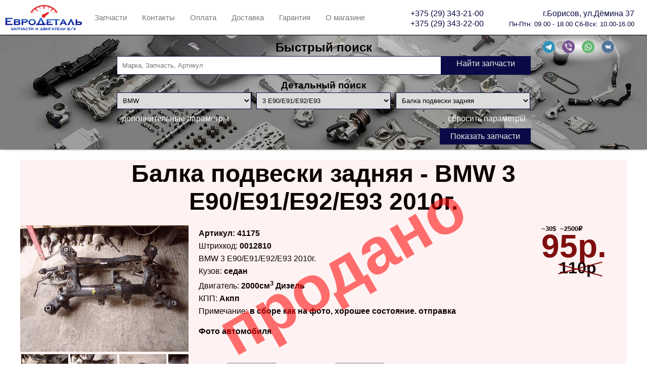

--- FILE ---
content_type: text/html; charset=utf-8
request_url: https://eurodetal.by/part/bmw/3-e90e91e92e93/balka-podveski-zadnyaya/41175
body_size: 151928
content:


<!DOCTYPE html>

<html lang="ru">
<head lang="ru"><meta http-equiv="Content-Type" content="text/html; charset=utf-8" /><link rel="apple-touch-icon" sizes="180x180" href="/images/icons/apple-touch-icon.png" /><link rel="icon" type="image/png" href="/images/icons/favicon-32x32.png" sizes="32x32" /><link rel="icon" type="image/png" href="/images/icons/favicon-16x16.png" sizes="16x16" /><link rel="manifest" href="/images/icons/manifest.json" /><link rel="mask-icon" href="/images/icons/safari-pinned-tab.svg" color="#5bbad5" /><link rel="shortcut icon" href="/images/icons/favicon.ico" /><meta name="apple-mobile-web-app-title" content="EuroDetal" /><meta name="application-name" content="EuroDetal" /><meta name="msapplication-config" content="/images/icons/browserconfig.xml" /><meta name="theme-color" content="#ffffff" />
    <meta property="og:type" content="website" />
    <meta property="og:title" content='Балка подвески задняя BMW 3 E90/E91/E92/E93 (Арт.41175) ' />
    <meta property="og:description" content='Балка подвески задняя BMW 3 E90/E91/E92/E93 (Арт.41175)  Запчасти и двигатели б/у из Англии и Германии имеют небольшие пробеги и соответственно хорошее/отличное состояние. - в сборе как на фото, хорошее состояние. отправка' />
    <meta property="og:url" content="https://eurodetal.by/part/bmw/3-e90e91e92e93/balka-podveski-zadnyaya/41175" />
    <meta property="og:image" content='https://img.eurodetal.by/images/original/176330?h=900&w=1200' />
    <meta property="og:image:alt" content='Балка подвески задняя BMW 3 E90/E91/E92/E93 (Арт.41175) ' />
    <meta property="og:image:type" content="image/jpeg" />
    <meta property="og:image:width" content='1200' />
    <meta property="og:image:height" content='900' />

    <meta name="keywords" content='Балка подвески задняя,BMW,3 E90/E91/E92/E93,авторазборка, разборка, авторазборка Борисов, запчасти, автозапчасти, разборка Борисов, запчасти BMW, Renault, BMW, запчасти Renault, m51, m57, m43, е34, е36, е38, е39, е46, е53, е60, е65, запчасти РБ, оригинальные запчасти бмв, кузовные детали бмв' />
<link href="/Content/style.min.css?v=20250322154314614" rel="stylesheet" />
    <!-- Yandex.Metrika counter -->
    <script type="text/javascript">
        (function (m, e, t, r, i, k, a) {
            m[i] = m[i] || function () { (m[i].a = m[i].a || []).push(arguments) };
            m[i].l = 1 * new Date(); k = e.createElement(t), a = e.getElementsByTagName(t)[0], k.async = 1, k.src = r, a.parentNode.insertBefore(k, a)
        })
            (window, document, "script", "https://mc.yandex.ru/metrika/tag.js", "ym");

        ym(57953323, "init", {
            clickmap: true,
            trackLinks: true,
            accurateTrackBounce: true
        });
    </script>
    <noscript>
        <div>
            <img src="https://mc.yandex.ru/watch/57953323" style="position: absolute; left: -9999px;" alt="" />
        </div>
    </noscript>
    <!-- /Yandex.Metrika counter -->

<title>
	Балка подвески задняя BMW 3 E90/E91/E92/E93 (Арт.41175)
</title><meta name="description" content="Балка подвески задняя BMW 3 E90/E91/E92/E93 (Арт.41175) б/у - Запчасти и двигатели б/у из Англии и Германии имеют небольшие пробеги и соответственно хорошее/отличное состояние." /></head>
<body>
    <form method="post" action="./41175" id="aspnetForm">
<div class="aspNetHidden">
<input type="hidden" name="__EVENTTARGET" id="__EVENTTARGET" value="" />
<input type="hidden" name="__EVENTARGUMENT" id="__EVENTARGUMENT" value="" />
<input type="hidden" name="__VIEWSTATE" id="__VIEWSTATE" value="7eKksyXqQ283zDuTATaOzwe+vW14L+9tdXiDqdbWVB6LrHO4CeFPt497/pX+zLj+NITfxfwhQtB9wKnFp5T4PAiXCeVeR0RqY3ClDKD8zZgwfvhT5Z/1QXNAklk6AFnfMfZvo1i1bVtyYbmEGTT8q6IbduKbP2SX5MSVSjvL/MNZtNpW6hYKuMUmH/X9fdpRkMVe1/Tsqu2xxkxqfk/RZEpnmmuO2wXpe2MQi0rt5atzEazTfhJQcBMWlTfAsBkTAln9O/a59T7tNzZ+yTbUqzdTAHR8pBNXmIzYzQHBM62p/iqy7Jij/aIR/T7JlI4+vKqRw3VuH/bZOo8xl9NqnXOgYGuUhR0pbI7Co4lBkiNq+taH+Cskqv67XGANUZdpFEcjisNjLPhHIVoJcUZUYYOy5soRAMMX9LQCYEK6Pz5TTIOMmj59aGW32aKmKDCI6NowexgmbKm34We67Lkd/+JJIvE7aTlpOLnT46aA64s4dB/Z7rgc9CNhs1je1hHmTX2bWrLYMlMSAbElclWZ2DpMP04OjqylIHKQwVDFQzThQTSAqMJFtv6e/iASQAnRwAlHvD+dIO2Wx2D3FMtNiwzNonJiqZNIur4dBln6IqRp+IGa37cXH5XA+v6mgqmQrFhUiQH79Z41SKWE1PNXI1u9+wh9OvsD0yYWdhgx3arDo4ROyGwtnxumM5K1/GM5efjLMd087SzV5/I42raAl2fgk4xtHAG7Zmc9ZzR+srLOT+LcT9G+quQsTGWEveqPtI+beo3pggMTAEfXsrAVgmMhN/+CzLKpaakOgDm/omGA29XPvZXSY0LWCtdEmIx9njU3OboJ5rNmWZNporTStsbYTp1gQjIVPujecP9aQqDbVHNTS5inllVoLRxwNwn92pIPLxZq8UQ9LyjM1rkwFZDx9h0AtpItU/EL0wu8JSFRpF1fF7wlaQo8Ry/2CcB5y/A9eM88AJkddnKN6ELbKgUweHuTWfTUi2YC7lCeF+o9w3/5w1Ew+ISC/1gnv1smky+RmTz19UHC8doRd3bhxjdxqjQBzRmWLgalsSYyZDarnr+8+43Kc85LCRUFtO5lqFw6MyJLv5DWh5NOziJzXlYLZIYzElh2I9f9IHwr1p/23zbXP0URPeitaLTF9ZbTXZ40x/aYg1p0AQ5pjcc4bGZbHn+0SSzTr2C8Yl9jCCOD40KoLZNvZ7w1MsUxspZRBRFTNjwsXfnoVj9sXinK7kksZaQo1V0aPCOfCwBZUKZr0GaNE0/SY13ThWaYbC8W7uKEvg+ZcStgpvqGeFm7CaWkaMAD2ezQvdhPb43VocOyNBocPt+S9cGOM0VPYzYdg8O2zXOPUuT8CVx7CXo6hN8b7909kak53gF2Bkx7G1epIbT67gO7Ssd7SoDrYb/ISm0Zqij+CN8FfQpBs8mTX3wFBmdqYMjFodTWRr6A5kfjrZ3eDxeVV2RS/by9EB4ESdHgvi75acSaWPKbx1a7X/[base64]/1t0WoHhDOhSfS14/IkysAeCBOnRiQSemPtrHYoB+3RCDCkW8o1eZZDESs/aJoYFkN38oBr6UzzoE3S52GL+G2FYDSFQKq3VX5c725VBqYWHQO/9u01/HVOlQVSD6TYFl6UkLb0DQaH1RW88PrDdqOvrFPbLVkIk/qHz3jZm+G9EqZXuiHXbCHXanQyspxcrM3vG+ZCIQTH8J45yvy6fq2DWz41zoavy8VvkoqH2HxJ7zXbjheHWVm6nG63+9RyzAgW77E6h/FnAEhougHITA4+UiI/kUbQEj2hQ7nYStY2GAGCJuZISgeygy7yPqoEURUiltanuYBK0oVw9AXV+rxPbbs5SjZAd/S+MgtkQn8Sd1KC5+3Gil/e4kUDKZX9xNE5dVssaRvkmrqikke6lYoCyPRPVnTaUPqJBipJnwvcC7d1WBdxUSPj3VnMG0z2yjzgDNsi6Nh/Tu+zeDbOMcaBE3VMJqDSh6CjpmXnt2m9Dmx0QO9wOmgL4aKP7Jy7dSNleTA6wNvWrdHHp7cfbm0e36Pe7IrpV5do7Bx/EAr9p+3K/OBYWmNXXgC70V1ztPxdAt5ZFWy86ZhKIaIiDfdeQHWJmRn8el5oCDxoMuEsk/TsY/3QvhaganSL457x80Q1dL686xXPtSUB1xs9eVO4wAjwozSHRWglyhVBRQWI2pRa+hO1DAEUo7WX80JxeKG682VDO9cIernvoCgAFzpyX9DIPhVbwL6tkOmZRtUJHGKzIs7a8QQ8Wo47Q3PuXtgbNzKUL//id45lCniObFN/QRTuRXKdOBIejImBee7r74nG04L1nC8ph0TABADh6H7TPk+/2pCyGMrQxhnzOBzCDg/eM/93Wd2Hh9uyFTEcsCmCAmTBTr6IfDx6v6ETA62dGuASWux9kvHrD8bbi7X5kVGOlhagqnzdPwy2DORFbL0/KRGOhp4SNwYcMoYGyWV61X7DtdCnRrqwYdIfdM5gJLAv/ZmPLjHvh3SsPEZnkQlX+vthxKpCmUIoVl9RUK/KQl9mLNtZnlX/3Txbq1zHsmXG2WTHvcoJ5MJIAUmsWOisiBFVi/FIiORiu1oSKnZX2L9jK8Wqlrj/eDVVmVlBakZl344YAAQ1yo0CzDnGwd3adqyed+ahZUS7EHH57ICN++KLxiyUbKc1g07pUP4FnQIsUAxYOZNgGFJ4HreoZzlWCmou7Lxof/PZaabyf0+anHSoKCz4IawT0MhXN0osUeuyu5QrhlFY6XjGIV4gkOMOWSFE6LO0i5dbO9Xn1zD7ZDYw6UoqfA89WItxp/Ux2u2kSG1pO1vcgGRhc/msCahnEW3y9v+jJeCCL4I8jf2vswBk17qlxNkEHvot1WzhniqbQ5gF3BDcjeTos9MF7JGULb0I1hPsDbwy9idu/bOMz3U3g5LkEmHHW2yN7zYaNQLc6YzqZYOainPR7NG9HePnhNk2jc6KPdoSmWF96IldEnVKWv3DFxPx6/OtgBxpaFfCb/S08c4F3hLKMlrhHbSPSxU3U+pcJeAVVo+S6fPmoSHT56Yn6kFBaZ3JCT8YZy4DSN8d9bC+m+av+nmu/sBmH876XdGSWboL8Eyor91lkgxwZuzelE7UUUOEw1/[base64]/k8eh+3e02Yw96/y5hCBjJP4fP6lO90hBDI3Y9lXOqCdmIERRnnkjefNkZHxYNh8il3ujoCZmumTZ7zWCCnil08XouWc/iLOvywaFbD27l0ssF5cbqTTCfn49Hbxmr/mqRF77I+7HEDZtyEURHht33LGwjcCfcyMBMVhCBkidPbgLCOVwPxdTT/jLQbbAcXvtE0lNfp0uH6UZsDrS8QpUq34z9MZd6FxixdIYaOH4jZlX0qn18GGYrcCDsVJgBYhjTHlY2GttAjjE1USWxdb5sQ2SKoqkd6QRjlr7vfcWlqUkfvTK+6Vg3205o5bULKMnES0CUsM5LwS/Wx4m0NdshOi/71MwGYPEYXuPcISRDkJ/0H903NIR8c/b/c9fVricUqfzyCGS4jIbh68+aClj8WM5q6XnhLWw4uQEfTWpUNlaz7LIhudhJjQ2x9rlh6dtSOrJp6/FyFKrJYtsDeluxelwmCBtqyiGS6E4pea+fmk7wShaNeMjy3NPLuEhrh6E4C0FzkumWU7KTqRKk3Z69hzFweFRNdrJSiU5G6ooX64CS81oeCYggK/NsVa2V0el0dLNyPy4BCMBINybDxHO1ZXTXGlHyMvZK7+r43Mp6qZ6jTqp/1TZM9F0gyBRRyJoVHZHD9n4Fw1CJZ5wFZ8E1boPYg1YUJcOX7u54+O0kpGSXzGQNZQ9Whn7STiLUmY8YA1VzGgcvsc74uONLfTGGn6ZVbPfXAFUabfeBKGZ1HOD757wEVM/An1aji54wtFSfO+jUxoHGpWR5bI7dWVnWh7yDG2E5t6zWakH2SVrZl3wpb66eZqgEAURbyV3qCTMxVc/3sBqwWLFgI8xHDsNSVSNMC5kCNMFK7MAiASethu9nvvOV1Tp4V4gBPe71gVuuXgAYBx5h/DCsYovMWoHJftAbz4iLDF8dHqN73f8In5ApLJBupj6dO7+iMRghU45K2NSwJAN6Yw5K99sYMX7hf9Pb+K+Eo1y9AQvms8CKv5TBUoQI7iiXkEk0hJ++dP4bR7x7ISg++AzNtK9gk5Wf4ly+5wKC34HjKdbu4Y1/bUVKnrDH8BXZUzP27xVrTM7xNLIs6KrNXGB2Zmmhjf5lyQ3gZfJcWtX8QPlCx+ELjBxJBwiPDHcm4iM3/SiIw9oPDUKFjFguGJV1IQ/64cIXwgN4OrvVVjInYVBmQ5UfwhZMuhmkBKvQBBx6qTheYfDZuY4zAtg73EZiLqEwoj2U1lGm+B4Cueuuo1NIuMvfHGkoKEFf0spiLf5mz22Gm3wizt2tq6hRwIKE1yIt9qDpniz4CiJjwjU0LAxMD9Asy/BCsUcX450gUCF+VTmmH98tjp5DNlIr1RssJP1gPyAN4tb8Ikp+RBmN+9m/ZIhxWlcEEaQWzamelMLM0JqtjhKAU/VSfl76RpzBomvZJYyA5OmnRjZduMmxGFSMg2i+A84BGxSq6bLN0t3KJQapDl70IwwHTygsrAXkQJVRy8LfmLq2S+a0gFYsp/VjxFfPW3s/i7YH+umrNztb9A5wJm2EcGG5ZKdTYwGItdhtR23Is4HKbq/6cZR5ULFvNB9PmXioY/4kyiCTQTxeufAa4M2eRjU/bKimiSUUY91Cjlbv6J8tjM2tvTRncgx3LDcvGZVzJw468p9F+votc9SSZk23ZnfWwAc3j2WSYuqEIOQ8XaVtQc/joql6nX7ubEdVk/vV85aMjXyTEwnhTjhSUWcYckSiR2rclE+0sd0y2vug6qy2oZ6s8RuJ6LIa4w7rGWCOgcjSUpuzHQJGVS5/ntaC6R9IUuL+8QeUkJOLvQYwI7Y0QT5sassBVfOnnwYGRibYwGZYu2JCoXDe92A/dVm9eDT6C/Cp+k+jEhjfC7pGH6yGrpzifkwkrHA+A9EuqK68uBBqjO0bT5TAFRo7xAf1aLRhlG5bEtOGCd0PmmqSGpDsFcbvG+TccUbmy4D3FFe++96k4/p62N34jeJd1ZROCQp+zPx0z0NFdc2Mpup4OVsZ+R5X0tt2bK8hcNhOCSYtcat+xQ0TKWr2CPBzsKzCJhyIko8a85zyAPJLXRJYangxfzYiqPP+UZ8CIZKwjg2aIFz11e9GIU/wa7weNpn66brMzEeKwZdBEnKybLmF7A96PAQbC+/o1qt1FxJ7zcUZCiEg4qM30xOcz97YMg+LKHGi3RDfsEtV29jPCAPKIdHSqKBtILed6+4AIQBUNsUt1miIAtUrvHhYoGMNimlY4EK9R0XbZLkUoXdDHfzJX+aXsQNNWuuZOyabE3pVbJX4xyaiuHR4WNACfcHkX2dXMfRKjk2ebs/gSzKnl8ROugKeUukt1nWQ+4qwvEE97i8o9eMVMkKNvZSiXlarRmPG69ybqdVk5MPzTcD5yZ3oWUteJCHAImZ2ytHmz0Jd5CtCFGZeRqUuMzexAFeKKTy/43KXEiGePMSEx9OZofAIY1ych+QHaeT5NbscTqWk5DICtAwsvHbqLBA12pgrAcqQUphwnvGajG7C5zZEElCN6mVS3f1MbsfnwmiP8PhM8WkBsx67nx0uhcJeJFyIs4p2GbiJsS/K4O5GRQXYOlqYzR9WC1tjo2mCDnrH9QewEYlSBh6NsUqy7sE9Zoy6j07YYntYKfnuigD3FGzYKIAxOGYbZFi+wAirlh0rsOFVarWBN/42od2EPDzJEMnuwg1EPXwxbRPVewyBwwwQb58HrjBghLLfLynArMROiw8UH2jwhGzI6hUFPlMN9i8KjDmoBRpjBqziDcUKIgtMdfVkRn7CLpoFlEw+T7rK4szaB6CZl/nI3kzivVEX/emzXMpcI+H4PLGnRMVIxaYsRFl5ulZW2eSIRYLyz2O6rL8cewcP4waHJQg6V7rsERYR2Zl2Holw9vFyStr1CQsAbwGrH8tHZFMNTnHlQiXVMVa87oPI2LS9EMnaso3dI0QFtnFDg7Uy82PxnsXsPSrmmmVjZlNCzdpgihqYJgaTQ78sCr8/PGASHY6u2H/k0px0Fra7O86n92KjBylakVyKBoq6xLSwQqEBDXrfQk+6r7hdlhsOJegG25HzObbYVGKysFmAgrTAvpnzjapkwVVzS5iKEiqOZEUaAAvG1PCfVf6cdQxt/[base64]/[base64]/C24Qbsl7Bb0xjdSC/rJhR2BQ2XIGOcnyxUN1gTRymcZZCHJOfgwifLC5sGcLLG9lE/[base64]/Hkuf9e6RIQVE28uc83RofhFMXOlg2TJjx2SwcyWaasiUNlR6pxC/Yy65HMJPws6ZBN8lZJHZMlC1av35r6KnJ8hCE0ibZX08r5zypqixtZVNDmp5VnAsyiwJiruEy05yfcT8xFjoiq/CY9LY/vYwqZpkrubqTSfxPD9qGeD2Bexxg8rnacPpMt06M14o2o0jk5ufGXrqrpVY66JTdxvq8KZY4aqkulwWPncSi2bj6qu2+J8NaTW20iodb/[base64]/Eqi/AX2aEYZHutP6B7QXpXIq/q8f0chqltFqrzIHl2YZFTntNBgw/vD0nXxAvsOKTj2TYxpXox3oEwBKRUChRwzoCwc/QnJm6YtH0gyXh7vPBfggBa/3qgjIytKjuiyUmfWrSyHspSHJX9SPjtEur90y2jm6wL8RKo/R43tcRH1cXTgQWP/8ny5TxOV9PFaEuLEEPS8HjJaSAusoBYWnNyQqkx909UulXoGJcgR6GtnsqrxVV3cy0VAAusxAJ4gkvg61fup5I7NYL/YoZMKWpT+McFvO07GiMgIXrnHvlo65egyn+y30E4Dvc2bXwhrV+n+ofIjk7bdBLpwMCp24qfwApWyxgrrLjUS3WoKndXvyLzV5zrHoDwTf/IZnUiqdiqI9u+y3HjEAnONviX99e3vn4WE/QSJkIQSogCoeZTnj/6ubzoenMKH90ePnEmiRw4G14Pbxxypli5li+tlnF0SEaxQ4PcNFP49eW/UXSiV7tnQB4ptlL3YzZe4bCSqKI1A9c/v8R1Z0wTYex4O1zLb3Z+SlSilHfA1Csi59rPAXiNeZ0fIQ30X5jY2CoLgYELjOPwUVandYPtS1cabuvn9ePFza9JizyKEl1k5Pvvcw8sw6oQoV3/v5nh+LxWrJcLjGsiJ2egvTGgcsdpqQXaEOb4qunX+LeaW7W4dva289nqpKIZzgTODSYwgGaybnaoEte5gKHaxnf4wcZ/GveEEj0XPt9EXoyCm5hhLrcF8X7D3SSo2MVAnQSY1zkQQsO76clTsOtV/Qb9DL1tZhm3PWldoQ6djSq1cPBJT5LCs8w79W1GdHE751Yq/tVHP6vfYz6RifoJNkSusPh1C/4ypwnDO2OuQGrUrBoyb7iziEkUGk+ZFiOFdHoljX5asFjMvJ/C3bpxFT2pG+hfeDAIFyDdFUsI1Nmh6LsCT8FLtlaiimfw2av0sYO73q9XmKY3AiBr3JKkNOvrWqN17d9+XzeZPR0+IQV1u9vT7cNtq1mwU4oLXQSms/y4PunnyjztXvID7ETxGbQXDqRVIo2GNwz3ctaxZTKhf3FH8uls706isu+6TNb6CEC176FhPyZ91BGpCRO9iRm03PYYjdGDX2hOyVdtlraS0BaJ9yoQr/dM1ijetDBDp2u9fP+lACP8QaOxBTThsrr0K4AxTWlJJJVgXc6xrwPWClmBTLmIckz2+OIjM9siAv72vRzanH/KJj9OQs4L1nULkONketaab01pzFVN5YTSP1Np9JkvMTesxuIhxuIl4oEcu1uIF6+qABZTC8lG01bORZNTISo/2BTloD1OsJTKZmgKQc5DZkf6B1yBACumDHrLycaXo16yxJ3lHwE8xPPfrsvooaCQHPdgoGPWBM7eRP4QoneJmRBqmpTNnDj+K7ZVMHSf2IZlqh9NEfNKark27SOFvaZ66Ryv9wXqivr93VIC9t23f3oJM3Z3y+ipaJef7ydSkFyssKjbpayHBOu9StSL/AYwgzBDkcJ4sl0pjtPI/SQ2SMr/JpQJAirTcnmDZAIbmiccp1aRneeb7lzgH922ZjWYRW3xGSYQDYACAKP3HJ2Q3vuSjd0bjZvT3yjDciYtXth/XR8AifMbH0Qqy8PENJ1y5iwUqp6aRyldRf+Fz2ooMvvnSV7QVXeyzWDzj+RkTuYAkW58EzeF6H+lA6cSnCYI9uohrkppCCpV+bhcTMOQAhHSB42BKM9kdASA/CB+w7SQYKN73uUvpgcZLdR+GTky3AGdjd+ChVFRz9/Uf2CWOZZ7GHX/wgniskJPk6/TasH87oQ2smoeZ4ZZQcH+cjkZjoZsS3skA3UuVonh3hsoKTmn/j5HZE3oXMah2Npt3ToSIzb+YW0IQjvJh8PFhlqqj2NUc2grvgmGkCkKK3dOwzEnwtbJZSvgzAIUlMAp2A2xydG4eW1PHhlWtbYyLW5X000ytlzkCZ16zGi2JlqU/Il/qC/saeSiAZbY57aAZ/yhat83u5R1pExzfe/pDXR07FL5JOkMOyeRDhcdaCnFkeeVB0GgzE8Tdwy/AGIZK0XaOfWpdrfvEZ+SlQAJKolq+P1GM0CpWpBpbYnYKfbn7pL/E18OKhpAefSxXjnZAImp+8lvR/uM+xN7OlTKY/bbfWboCY0ynEzXsYnO4NIHd7H1886WMcDFZo6uP0GTxrnq6O6J085VzB1zQO+IeZxI0I39rUIOTA8+/sn12LOT3Va4npA9b68RIiK+Kz9KL5WwMhD0wlWrDxnwuMdjKtEqeRkwgelnsRwqR/AH4+eZPfmXjXQJsCEjbZkMXhqokaiBuOQK+pgP7T+0VCT3qy6rzhfuU4rCQ+PD51C/[base64]/bnnnmI7I/LK/n818DSKFMY+dYXQyRyXfHexM/PeFNyvhSWDMeUDduFPNIM8yV3kRjiQSwKTqy1qOfGtO0gm/n0jEhQiiAeGIOWz0WkzKsYLm1xlxZihjOQn/OjWP8VMEp//gaIH5H9MDZP20SVNNNnxVlpkNC5JJ4WtbFw4KL26bcZeJqy7+Ssgxl03fvixnXwNAqv28y9WK4/jGZeUJHIVhFcaxVYpnstHbc/M8iD0gRYaQfgFu5fWkkd0T1K9UkuZQjFFb8HY9Hr56VKH/p5SJbWR0IA5D8uLE/xDttjqKofvUBNS2yzGxrSYljby0wKZTNL+u8wXt2FF4m+3wFPryKJAsotEanNMQ9XuGyP/Mc9lPkMRTw/baePiS4dKwXfwpMQPtVVU0VJ3bagOAYCki+kolLRaeUVpUDcqg4GWgvue65Y19WvcwZgUTBvBB57r4rGpUol0Yb0pCecrRAg10d4KXKnysz3JJTDLJZNoAQ5jszrIge7TlqytkCS/AprRS605xYBqy/m6ySUl/oh0Fu/s7B/aTauC+92bjrbEyxPZb8p/QhM5FVRBbp/GY6SSPea/Fe+G4Bu2VwC6i5QzTOPp8LQXhfer8trOlqdH0WfBMEAKuiSE+UdBPEGcFTU/1vqeySAsLAW3cXKSHkddxqenX+Dg37jC0546gnaSulgIoZXQE7AH19ohp+J4ziNRFvy1iEcmCGyvUP2Jmhvffz+Eqbcjnev2jA6/CHzhdvv6WyW9fmnwSoJdx0A3N75CsEf0KbWv9F1gsguEVXX9n6V1nhT4+687gRAOcPNsrBkStqGqGL4yya94tDxqGkHklJ19yekxs1iDigRT5m200+UWxojF0ZFQL9gZKcYc3b+/bTqmArAMj6JnOlqEzhDH5NhcF3Bp9WU+66w0alScQyk4YurMo/[base64]/BabrW9l0apEF5FHDl7cGQc5yZE7ssuISYQh7FKV2HVCB+LQo4oWGRieDqM30KeuoOeKgLK0a96owxfPYhhLkfoThIUZEo0we4umzkWXr7Tr/+X3zhRIYU50r5r4PuSgr/[base64]/cYL0GeNTTOOr8e/eYkCJf19Y4estLjoqv0V3BIi9esk8E4knjxZVxEcUw3IXGR3g1mdvputCMFfMaGED0+w3HPh+j05/mpLfq3cX7nm8DZddUIynFESPodSu+ogOfpmYs8zor8A8vq5RagmuwYj4GFng6pulMdXPNlcVSg3W1SS17u/uHrSjbEuwtxdlR/mu4EImf1BCix3ieg9g8PqpeT3K9XlhOfJSag6roiZ5Mk4N34MLL1CPJW05WgXB5VrEfMncPl5mQXAxhsuyC9iBSP3JyXFWTHlaeOfh78G+w+QsAmpEQoFUYJzNIbZJjOZEFusQ3qgEcbdYZId29dR6yJxlHwnEbEz3VJuz+/[base64]/otciDpoPd1hwAd8ylaLTtUFDsN0RtLKeO390aFy+HsFtzMIp6zzdDbHRDJc1JPNzXMuGXDvWv6tfouTiLv90C4F7q3oNKtOSXM5lftm3ghAOJTJQF4uxm2Weh3lSPp9IkxAASjMhaSU/15RWw0WoiGX6a0IdFix+6rtcDiXHmThJSGc4ycHjLWul2ZEp+XIk2tnUrbJIRACtoTQAniHdousoULo3oo+EXolRAqRNyVpV2v/HuAIL1o1BiU6gNqWm4rtiV6F/nGgkX3PTFhFMnxJnQMgGrY/BFAJd0X9wBu23TZ070j5d+2TqBO0OH/IbDD8k/lRYvLCenIObKelkmBcIcTslRXqP5k+Txhvmg/Yc8EZggR0DvNly3Ujildyp9HVVbUumo1KMhK/0rauE8YAooPFY8Hy+X927d/c5h/3kLI5pdTGXOmUjc/sSf3xm/pn5lMoDtZVs4m533a/13n6qBCppokmPYd4k5xOZyhKq6tvstMqQAslrdwaePM3CB7xzmU8rYhHlZCkuspsT92CmGY/7nLQiPwWGdcP+5LGMsPthFkSOegT6Aa5EZcmsJ3cQeANJ27hY+f2J/hkaYX5SRjYsmOGQm9KrhjWWEnkQfe6fzFHHrnYfyhlia+7KAp9u7A0fmBoAoxwEs8V0TYrCCXbk9v0rrR9/Lnu8OtkW9QXeE6CJirh1zyFLYnWVKQ3mcFDIwTbmi30/dvd6e6KYshwQ8ly6ze8bX2Cel5Y4vXrNB+wgzQAunqwYx9V8cqVQfkib4rGoHYIvUrNWPD3YKl3/mks4MEEkyk+G8zsOoT66rAK03eqraFTkgEIEd4yrcQXlVdxADuugkSw9W2Se+wiewIAl3F1sRDQ9e0pg0X5WLPV1mwAwLTh0yCXcDzqwE+/rx1On3rVDYmC9apBPlDVLQDgiP5hk95Dt2qEkXk2gkc+D0+1r+BCzJAK41H2YAoQL/drqwGIoZR0cxGNl/ySeg4mRo6Xc9EGU0maFtEN1T3gyqvxn6ZTGaFhx//9Sg9WDddK2Hu9kOjOymhNuIVfDCjHSpVhm1SR0BRjbZ0bfzqUxpw22EN18FI3RdvzL6EVMdY2st+wdY2N3Y504FoBhojc48FvrgXiykEnnbFbkGYYJCSKMuHiRiyZtMWg+p/aSTmfPdkxOmwQRwcXtPGhE3/dzlraEgwI4wT3EtIv1WY9PF2reGs5SpDxMJUDDKKZ3bjBRg4WxJv54nnmh0pxpud/Gtl1MunHUpjfioRUyoo99cTGPz8CrYkSNbcytso9H2pclW1k/[base64]/PW40raQCBof0IINhoFINMI4IaibkA/y2IvihPEWBlD3MiejZLYLLJUtDsEyiSUYkIg1UNRiyD3RuKix+mv7/JjUeDyV6suwc1fHoBmqCXekqzbJNgm3ckbq8xAjw9LA+uB7FIWDyFSRhNG1dunwe/vZfOzUJwXcTKMdgClEPiTKOg9lRR/BkaQRI8w9iokZBDj5gsV5i3gGDEoTLtqIQtdGdqXhYz1OO7Ts/tg4SldGDeAZMjK/2SeyJPirgQgNi64ya/wvfwDHxM8Ebe4ZKjVQWrbc1AD9nLOrnaF5Apv/7sV1IVL0CqVx3Ro2nWA/c50MemMVkn7O2vELFTPl8KzE5125G6Ek9y0su1csi6boETBVKKfZKk3xBWbGtdvucWgbOw7jqTqcgYoJMmK7yk3q0a+1f+JmyHcGRPzARA1XMdtoeTmdMKPqjQ/[base64]/[base64]/znmwbfm0f+qqByiJBHtGm0upJAjvnBmSWPx0Zpf4Dyd11yb62N9McinERp7S0lpEpgzgMcqQXWPIJmBh4Kon7qzTnaKM0qCXG3mDq/gLxS0kDmLQGPOfEJyMRmUKWeR4LR5OTQH2F9IQTbOe02i7P4rQmiacizr3ErunvHJSZXRypy5Pd2igXXnGbyuUqQgs4z48PYaNny6shUp1z7c6SKSKSa3Yvnwz8VLcwBL1Z3qEyfpuX67hZLCmGhbYUG7r/dTTAjhcw1Xu48RUc3tyR58TettsrVEcT7qSlKM3mwtTJ+jCLC1CUaigPpYPdjmcSCJ25FKmScKhiYEx+BNvvHqhAOq4MTNlrvA0fxHHkJ/kdxAUyLRuCDWo9ewfDkzHDSJb9ppu0FR3NixiyG56OE4mOv9WQSanDO5fsURAbM+6zZf9hlQKlq/mZhe86c5oX6e6i50cwVP7gIDXAzbYpuPMhVVOrL2KTlctPX+iYEI5G6W+V9CdWyIw4hXC9l4mqmffv4bdtbD6bKlmJAsLpE6fbvJkT4xo8dL6nELXGtnYxSRfI5AoFeiwJ/oLIlT8HuSdzBPZ/Eoynz/Lg2kCnWZG//IYvzyZJrKTcdZWNBvom1T5OfkwlZYZokCyUdUxr6WVg4SCauf32PweOMLR9u0Tv0SNGx8+MW9fog1nBh9VJXfhuM12Mt1DkcExFEwgijP4fmHZCRR3lS5pCn0/K+cnWRDb/iXJOCEAIInKVEMx+tbuolPJpEVIwBgQ/JndYtuO/I44G1fkCsEUOkbloScuyGaiEHxW6SZ8l5tEcE/D0JiBYdC9OsLEnb+DjNp6rOfTsHmUMPFv8PaecVjxw5vEnnFNLuR+cpbTvg4O/UFNwyDytWtpvUEiG2SAwexGpF6jb0KiXjy1V0lxyUWIz3O66JBK3zlpRh4hzjdeOpLSkvsoGlVgyqSSy0ve93cVbglxC8z2bB7ra3Ssuk5voKWhPF+VByLr6zTSz/clOXy+QA9FXAE7EQTqDhwf/7ZfIm+dofYg5XDxHp8FtGKNNS4O+/sNyEpeZ7yv+OwHJtbHKkf4l7IamOABvbilXEkyobCE7xk0o4dtpmLU1Te4pqOlytthGb6XUNMXOd2NDTOsS0TqU+x3OtB04PFlSuV9zJdMiI+Zfe+A/AFYOrkLdX1HXTdXJjWvhyeCuRtQypZb8BvFSQ5xoc5FXMjH5m/SDYzc9848Gr1exnGxz47Eil+IMCozuAGq/uBucTHnCVS8wZM3y1jI3WPOQvj4Wkwo1MjJRUR12lzww6/Es0bJ49MF2Naw1ZZFiEw2Xun6apYQF/eCp5+QPotJ59rNkKZsVwXiiVqlvcU8Fcfcq3w/X2Gt+bjY4Y/caLNopS1lvEbc54D1gXhcpK7YxTZyXO6yLKNgycB9HexP02FkBDFYa8/vMnGcmg0vbyGQPhYm4QEfN18aDehRaAqY1NSqR4F2L5bDkaI8aCWyaxBgLjTg8+51IOlCZy3Xp1Ki1hDyI0VuBr339bo0PYamjY43fG+EwJ9397ThDVqnR8VPVWO8tJTEnjyJ59jyUlLyik4otOxZfRcXtCme96lgLc5vG3WOeo8mE4p3Y1mEwWElRBO4K/KkzrMPK4QOuIPKG0+mDEQ+1InTtE9xJV014TqyvBXnp4XbGq0KfBRWh4AB9PZO+jntaAHrs/ekXkdT3zJv3J2IEcjyKn3Km2FWnEk0QDJXpLm0KkU3Gx3FwlExWhnz591OS9ljtOMvmcjkMtFFULpmqw1pzXnOe7Ro1WiQj9rueCl2SeweEBlImWadUxXlXjN76XkNa8pfvnQl15dv+LrPG4RT/cvw7W2NiD6EQRFcSIK/FVFRPVAaaOQ5eEo+vAgni+5GoFMfceJ1yTD4b7vOPnw1fU960689EHRPjj90hz52nOPMQ2njcnUJzGRA5gxyp9K3uiDbJ3X0FOJELcgQtmATUTsdM/vwWOVq9/h4Xlke/9zZawXPen1HbmAgeqF+7N1vf+gwPqDzaGser1TBafCedRQFrg34EOu0jIqIGFfBS65I3CxpE60z/QsOePJMnR9xT3GewrlfAl9ng5RWhD2AsWQSPiqZeFzldbUGZ9iRpQNdQW6Kqcx2nJVQ2Qkodis5BAsbfmXUR+oMdzA6QwMX0Rw3o1xhqLWDgpKpsW23xctBZL6z/TOLfR8sTCmGEJIRFV4+dnhaUURDgBmq49KhyGheLrcWiHJxl5htG0uY6zzvU6XQ8svqyObE1sF5YvJgkxYetsjhgZyXCqYRlKwe29CKJPOYqhEEWzuxtD05PFcxz/E+R01gvgBgQAAwEafEXC7yJVxgdxx7nFgUawOTEf1FJr28wRV/6277+hUCj4HgDp84B9/DPKu57x1GT/l98UqFkvwW2M0YaZ2qz/p1e2NummW3fIsBAQrxJ4Wa0EE3Sf5zR8/O8n2t1ZuckIaRIspizoe2Fu/w9nSg8JYb7mNQcqDW0QTRJWcVXUk6swJGGHOKxxc4phCr+dU/URptbUg6FoZoSL20OzCP6tM70JVOSAeBz+JtqC3B8jAw+e2jnoLbXtfZfMT49lQCMVmivXC9tep3WNs8BhLOZx9j3oT6XZ7XVsPhwdX0ZV9Jdy98/mMubnKcnLEtX4wiYjM3fEkRSj1YSxpqutj1a6Xg13K3VxAZcAf3dPfKWi4AC62wflrspO+GNyCzMRxPf5dz0zU8P2u6ZsbxUCaqHUNw2QxD19RcccWbTTcgfIg76g7TbduR/5uHJCmk63dtaENbrAMUWOS1bm26v6yTGMka2co92WYbSwrvirUhD3OiSGwu+xUfG08KTgReaijIPqVz+ZuEZQBzybdLaT+ZoWjnfbOH8ghlfmYy9MNvg+Ucwipw2+SUePTY835Gd8bgvykGQnUJxsN3L9Bwv2MOM8gs/7XWOWMb8znNQaJhaa65Rh2uv/BEyPSpQwyPo5h95NZ8Sa4NL2gWQdNDjS4zlM/OPfL4fi977jqoBTnvhg+BFmVgb0139QBers25xAR0eZQNbeWH67mK8537yr6PZ8PdTVtOCYO+C/aidLWiPnNwXnadzDrjpToQmiewSCf/D4IgmoZd4B8Quh2OXSjpZQLl0BXWcqZuc0sl06RSuK5RvfG1nAxlqHe+Ym2mo29YpuImMfYFIHOhECd0rR+MpQpWYyL4NldxkH6ZvGFjx5y+HPeJFE+I3REYwU/f8bD6wzfaduzTQ8TXjfLNgKuc4vq6P3nuEmNu3VpGSkhoOrGnZPF8oTUzeXAk+cDcPK7SnAT3EGk1U1GXnKaiJpRWsj/FnkyysfzMYta78EBJTeAb/kbjv5vhZ4bALWi9M5xc+g9H6jtY1wZwFV0waTCUWqNs1zOgotAmjbQHjBlkSBgvUIp2XA70Ep49MRviOKtxhOCpLltEWO4iS9bSGaOP1A36+KrERf/P1RO9VG0VEvBxf4HILs9vLwgWhuCQgZb6QCmLdtAammEuGrENuvKbHnFlMr23OcG8pTo31V3ZU/KcGMYl0J98CklMMaqJM7N4tXHLuPLLJdrjuIIbcIaV23two3G8jcqhvzgehPbgn/mXAdb6fGcV3WXLWTze7j9If3oPLebLgkCT2DjKFkopXgDKJWJMHE9qMCB0xygGcwRp61z8DnsELl7ZrP52ryvsp+E5P15GjQvt4ATnyub2iyXqNGeRzEt0132pFEWld4TLZI+tuwZMjePCzkwBG0g8YDVKyU/cr5Lr54xvysYKfab78Zu+37Re0YTLfFBKAntsgz95LqkuTL7glxyl2m5/j5KCUXFgioo6wCtIx1jazvVOOqeXAzGPa0wzoytxt/vs/axv480d3TOmLtGZW6KmfgG+ZeC4r7npDDBC5NHZ7+Il5b1ArjV7OOfIm+sse8U/QP4RIMpLRr+piiT7GuXRnqv4k0k6OQtm/6BvNw2pxGMsKWJjbUXFK5JDaQPLLfgGgChxA80HJQcq76ZzA5ha74dQ+hawsn/+rxG7xhXI+4OdRx1v53j3eIP/pqPif1dJVc9gEKcPo93rhpVUEx3L03aJ0XOx5I3kLb3vKzoK7JsylmU4kR81E70qkQ2cQ15ZxRjf0cRUJQ5FFTGd+3Cfpep5HoGsmaiPqUxt5A3bgOWzJESJ0dYjCquyvASBdXzoce6YkspYmzAFYdxKuGAPzbLVy/P6MbvudvHyzfah5Uj0QaOvKxdwPSnNv5yQFhnYhaBRdDE1xK+EPeBAXA7nRqC2obNfm1eayUL9nXWhDOBua3lM3XinONNEtknVUk0khJEOzOhPY25Q2A7hEDrQaqGuCTQlRVfGVqcdonnbkMyZEp7lTe4sV7fd4Z3gYtE/fbDnbtEIsmcHAqRyZCBv+gZrU8cBh8pjlO6nqykpBmqUqWQzHe7QCnyT9w2Yf+E/Yu3L5EZdlmvR7BrUfQxLy8UZzc3xsxddv9fDU1TLUVbfGugoo8x+0iG7nvdWK3gZZJ97biV35rbwyhEtKIKUXqEbUat1OxaJYpe3YUbcUzRedQxPj2QlyK70laCVKZYPWaD+iFJ+yMCVw16ZSMwgPTotfOAfhtPi0ospmj7LLjUppLIAjODHH8QKNgnT/yzZpFwcoDL06KB+GrZ/M1bmNcGR6GEbifc/bbgpKf/0ksw17D0/Jz4Y6ccY0bCwqqtUK2vInryvatiBycCTJUuRl6Hyd9TR56WJAQHpjjbkEjiH2oKLpD0LO4xj/9Xv7ke8fBb3QrOxdozjwcDrBE/e01g3eXARGkaXYoj3Og89s8dUvlXesOK3RsZxh2cM+3Uo/EtRNMUEm2KlU23kizQ55aAUsyhDgkup8EiSN7ZjAPgTxNYNFRRoZgZ9GnFsymDS4Nk++ZapG+7DTe/orz2aJjY7dJXUeQ9+PHPvWl9aZowO+g3wyq6NYYfp3E1wlt8rOAroWNpGgjKjp2TslA3g2Ikj7ICrTg6ftCvLy6XjRWcg7zXeId0iEu7or9UJibnbXPkGQrsTB/mxHb242KTc2Qjhfj6uHepTBAG4asT2PMUe8m/h857qQFaL0HaMb7bYRBS8J3XmBee5lR1FH+TnKFeuJy8mWbnYnH7UF3wGYAVKftkVvPNBTCbU1Kc0dJIQ32Nt6cVY3UwTXqZ8ThvNVg3DEW14yAZWPZyMwIMiBU3jnPn3+griWP1aaquATTjj9f13R5/r1Blw3aPQFyoq8Rb9CM1sUI1VUOYnZ6U/y88DNqS6ACs5jMX2/cuMObHIey4svekQgNArEkdB04uaPk3JmDN/[base64]/PYdJKZev2OUPqJBAhtIUjw159pB/e+xR6uRU57pTU88Afvv4y/PG4uuP4oho4bb1sjEf4ukj4gI7I1Z+RpW441Pcx6dt4SKELW+ZBkO7KniWjiurCnX0YC5LFP9k3XmBQ0j3zO9rFXonu+8znRMBs2ce73BobewhGlxgxCDpvJ5KkE09iI52eBmKeVPis9cma/Dc7AQjv2mW6UEiqaiyICJrTmcABs2+odY3b2Y0bdsn6vUuwTHA2yNNh8LIQmx0njD66Wg5qNA3m4dqlq0YaBxc5VO3KFMQHJDpjdLJCgAFkyIid8r65SDbbDdC79vJrUTV8tIy/Hgw8pSUmJUTgr8j9aq2kHon3EQVy3IZC8WlKBznUwmmmGxHHI0JfGucoEguF++Jwd++F7hjxRfVGIAYXq4YUIM1miV2bntVO19BSKGQtAsiYnAHvjozv4N99b6YhoIHdOncOXLDkl0VdqCwlQuA8kWibcwrbzZ4Fb/uwOFLrtSkPy5P2RSPH+AiAO75y1gY+1+4af7zXRAx77oPSLsa4f1lZPXvCOzXnslELlHqjzvdO4NqAPprl7SQdiCZW2igZDs9jJBa69t3VZGg7R8jSlA/NIQq8oRISPOYPQlY/YyEgeXvfM9AnZU/auxgOSfJySYJFX3z77E2UC7qMcCVIhKKcmtg/FtId8QqApY1S8OKCtfhhk1Pdj/VH15eWvCVgIbvZdGYYMeJHX/ceO74ZeJrI4RnXccwZ2r92aP+Eb2RT/rhJPdnfTBl7X8rAxsfdCbD0RgPduWhN9EYUiViBritk7ep9kwtrKpwJKI5crEUdrr9Gy0w/jbfYHmfGJQ/BBYRoe5HxzTEE9WZnYSpmvO64Tsqcc06WpWTdgXt4v6PomNi0DqdU/mGFugOka4VlS/Irc6sP44qv/4OiXj6tTQ1GpPxRl8a3UdK1jl/dBi7txzQ30OmIaaH6xACXLW2pj5ukjJMGSFfiiWjhCuKqqmDjvvL4pDXdWFNPughNvQLw2oSpngnvtWSteuM3XQxNwIItOYA9CdWGrc/jLUB2sKSvOvC7kepkuo1rDuvjarFpYIvIKdjuhKKY5uCmxZAOO9QfhkHzWowKfdQQTk+N/bwwj603dMdXOHPk2lqcyypAolWRO688Rgh5XxIV+NsHZHsQS/YDUYxcfdLkNafOwbn7/Uvd/Yd78yHRCCxBPxzS1rcodzHCfPW+UepW9UUkj2kPog6eZANIeRh5YitUGJrVIJmTwt3YcoT7m0LgGaP4RG/NgPi1qnK+PPaUM2I6tsJ+yZ6xLxj3cPPBAkV+QydKQNBbwW+SsbgY6Wd9DH2UW2u7AOWFgvKcLaFiDO6g6nfqzTrg9hdAXqvqnFF+tMlV2bOJIgtyKfwPHIYYYGX/zC3zuT6/7O7Wq54mrdFHBmBtjxkIGYZvtap/0HJ6+QGEvbH8Dtu1k8keCUnq1RZdU1l5Mi9/59IQeuJM5Ur3W1iJFCkfpyOiO5qfTrOlYLM1jRhlGocj5Ienf9FhgIMU9vHkZ0aZ80iWqDRtdcETB0AB7S30coxu/Eg38x/UFmLdykYjVfmZ1yB8pBGWE9u11dorAVhN8b02PbJENXAEuwv1iDmz1RO7+Dabel9T24zlD9BKZ5x88K84LhxNuFouBOqYIzZ3iW/2E8ZZOts94ZTwVtBeQzmlgdz2AvWF/q0LV5objpRrTdwck3osOze8JI8w4rPqIhb3PqngyaW1oI+3dpl3nwB/KHZ+Osa5gfHSQOYV2HapuXAh+fHGaByPLsX+GhfcuH5RFJITtqcC0k8C3uwYt+IaGbhhpXuN2OBAEhSAGji3U+9vA/KWppbxKmC47IqilyyprFuENq7+Xmx3yWj1T2hKuQxDK4qOKbi9gXXinuGBNVqS+2yez57z/RBSB9W0+x1jQXBW0wXWNGcgViUVQgvUTH2VscpXsbmfZlA9f1hOdGEuTuEEOJsq1+vEQDUUs48k/8A1SeFdxLkAYcwV5pGucyndVutRHz9Dck42W+NdJUp50CXwUTM+krGwFAGPCeOl4PsR0HoGccgSEYMb/ihh2Pt2ou/EmY7fgusArexb/5LLOwFjW+vZqdsP6LspFGwhvP4Nsos9gyglTU/e+vf1mDm/xEEctvx4DLMhRbonNmoumeGxEGSyTH4Ig99TptrC5b+EbPWGF2I+gORcYB2KpjtOP11Ci270DTQNhAkm9aAvgtGlpVMHaCwDHukMvB4Lx/Y9/Jm6Iay3vB212uz6W9qV7I0ji/6Oq3sH8SywxiKBQEgwVynJjECjBEUhzjtR9LfF1Uc28ci+8DSPYpFIsfd3p8+DgOn51EShjMpfc48d8+Xjsz2b07HyufjDU5pPIncP+joEGqs+72w81pOsnE/vNC6b8E6MXrg4NQ5OeXdgmib//[base64]/AZEZF1Jp70CTqfmR+X9IO6/Sw/kUKUhFuHE233MeF6H7KqOur0rLICo7stfbO/KHW7zsYkkkyR6i0rzgT2znOZV6cy39W6r6oHjJnJGX1a/L1Le6t19eRESH1SJ5K4gqCGUTBhMYjlbUXsQ5iV9s/[base64]/CCHfYeSq3iuzoro1sm/ju1S3+cNHIY+0sz6x+E1dKGVKnj809y0doTx7hpjLqz8Ayvj8inCnMuBqCW9zx3WFcR2dec6WNUJulsybRxn7qZLJhLnWNTzk9n7hTxh1FZ70MNpQYZxxQccCiPv3dAREH/++IcdFiTjik29h3sDt2U7DG9MMyfvrLjee5LmKY0bGWkZy/L/B2hZ3kVCDRjlSiDhNkdO7Go+IG+j85+sFOX1/6/qgoDhzC4/zfscp/0VT22MPHEsmjbKRK5I85oC4jZC8nzlZyvZh52ep2KpW9dvm4CoRQ4uZC6Rjh9rgTKN6m+3QiUCe5W1XEPGgQmY4SoLNUD6+6RaapkABZridmwFR6bGvpUEckXJpX9iTuC9NaePJa7qMLjP0e6kOnbLmHRzFzy/RO7ZHCHBZ+B52juY4YhaBOB+HPQDTeiI2bDsMFBsLSIv1pgGdw1SB/H9h8ruYR8+CVsi5Fsq18PGHKxG3vZX0WPhUazsyJyEdZ4CnkMOPTa6gOBttQWYeq6mUIC+ujntKBf+8bIrdYgneoSAdxqoiYHto4UQoJGZrVBW0c4WDa38tUWdH8fYLKpFTkWgnmEqniLZhcoLGFgHABCX0h/fODSY/[base64]/cAmTssqOiSZb4is9G3IdQcb24V98RVoZ7nwbLUp1fH5YCgRawV4H7dz5E8BiMLcULwnSDx2flkKNOxN/ASKF358U9/A9yKPMHKMNdXG7MOrMYnmX4oAyP7k2EgxCvCcQx9yQ1jOgHzko7BatKT9hOTUoWqMjta2v4IG5jSlrAg34VC/QDUAulggdrw9atEcE8eJlsDmMbRQS9thsJma3f9KqKRcixfgS6HLmjal+YkvmfxbaeZpnbq6H3jyZoPhnPTYk2xZ7oSixCdZSKewaElzo0eocECKs/Gaxbgvfz28L4qpWmw3IkjNh5wiBmTVfWrhrW3m4Axq4wIfjnTzq2m02U0SLUjhxYhB7uAvwGzvLr6shNOEQNbPUEbrk2jbW9lTBAfzZv2WkHWW4H2PtjS50PEzVq1Yx+PseazT+c3jAzcCRw7AcT4HIuvRWB9WbjXJx2iNb51L88FxNXtfawiiC5Rqgd2//haDTUfe0V9cgxhCXK/SWzKbVe1nrHoCW1yAEBEYsnr/W//[base64]/1DqW9ac8YYJi0kxuHF3TxJgfVzP2RAjaIIAmeadIvE/0Ep0h3Nfiws/3zMroSAV2LJ2yef/f+VBUxLGjrwajT3Os7HS5nU9XxKVuCCHR6JbZFAHJPH3wDvO3U09muB/RQf26u2KOWaDz3aA2YYJPx372HsrB+wvZfmc4hwrgmqZQBSnHAiRxYWZ6LcTAZ/sZ+QN+1E9jYegnae8NejY5rSwet5bosMzA10EnkajLsDLcxCF97NzWaxjFYx8pfRsbTsUntti2TeNMUKKT5Z6JmuBo5uxh4lRG7x08ETqdlEZU6YYlualZKq225vlaeKi+n5kjkl/cQdMPhKby0t0HIvhWj34G2nrPoqEVoxx/[base64]/[base64]/KHQqG3X0ZLuoq2uzPtxFy5wMwBOBum90lbHmKkTcBCmTwAJ2x3bggXoOlSPmlGCddb/o4tN32TKBQicrscQcL0RnyW0YOkxrZC2mHiYFxw15GeoXQ+KRunEGIL4eXmYRHyFsxBlIeRxyZ7S11Hjrqr2HdrTSbD5b/VfUQ3DUF/WXTHF9FETNRnavi4z3wqrXU3YT8W4xd40k1qfFagQgqAcl28a+8S17VzYNh/QJNpEIxR3FFNph4hN0QlaptSD+0flMXUUC0c5rBFZYdV5vX2ZalEdkiQlPf0+73cb2PtGuf4m9AwL0BfJZxZoW/B2vrOBWOwNMHEWMPOm19XxGuZbi5FDf1xviPN5dvwmhW7PHlPZiMngIhwG0VLsIc/6w7wWfXEEbL4Q59pHrjqKhTKhUrm06eEx9pq01jjhL2awiPzZvZUmfbdJ5FiAj0DJV9NnbUAC0DlKdWPPJHCw5Ra2VriT3JcuKHBsynhiGIymsQlq/wY2BEzYAAWj0YeAyJ4ZWI9c7HLL4Cs5QPJweUam4p4GIbWEWd+tgN74YnJh5cnoRaTrUcKIReUGMiRzfHXlLEl1euSgJU/DgPvsC8qIPHtdPqt20PLuSt+UZuMX9SekpJM10woxtsBuPRclB/YHwVotaeZmuxzOzHGjs8DJYVNG4MhQZivHpCHHQDNv1qlyq4xJsJDyHVpkLQ8u7jAGFnuekRxM5OHy2EUl/+WfyCXQG2+MazALeYe0KE7e/H6c/eQ9FiaT81MuPGHHDCXvxfb/Jta6sLGpb3B40qPhTxHTlPGOJ8UX+Fod8a4ig74dD4r1MQWgYpCiY8NSnoEqPZIwkFrZ0VEtVuUwjANTF7/[base64]//Xu8KEwt+D2hs/JZ7c9OnE4y35VwIktVC9bFf4UjB8bXj+Q+Bltlis6rN8maJzNJG1PY/AjibKODE0XjzGgRftmL/RSEF38od9RU1ONY+YI9rDRORFtHDHVfaJr7Qggcmx+PtEaBq7de92aJkH/J3pEbubkF+X2iTKWNIrESGEnPl3pEIh7v/2sHFWFlV2ZRF0wviV5gnuTiczKio55Qk0Q1M6AiLPIfMOlgZaI4TY8esDMKents3jwD93Rk9/q9j6HBhGGwCL8U4My1WqzBuUDMwoYF2/6dqu4mh4SaxmsMm2KGJZamfiTpS7dBfXHYWup0KvijF3XVKMPDWq3aMwlHI54eARjHGjf2Rhx7gkcYgL05qZdDVmth58xteTRe9sJGtliJKwlQhsUAkipLjrZb14JwvLyk/gPrB56/iN4v08/[base64]/BaZcFws+Mxi2zLem/YZ/[base64]/SYpbD07/28QlcLUZMPV1BMNklIUE9drcMyEDM4l0ASM9eld1EvOfiiDhmMBg5GedKxFdaCXs8Mq03pIqNASTM9fUPA0Lkr/[base64]/U9yNrJd2mxtdddlLTEX6AIjbS00cV4oADqVo/ymJu3+AhgmVX6MJ8YmELWS+4BAQ2ZPtrPbhu7wOMs4xuXNuykI0dHN43jmHrHoIeMpzkAYkdtxLPTkGscCjWK8YIBlrtH41Zlx+rl2W1eEN9D95w7B4CjOwYv8GjEAk2GxV2ruDn9IN4n4bbWysADM4AQi/0olfkR4Le7fulCHmyowTNHPbeH3vPrJvThWLZJtoD96pdJJOv1CYVLPlD0cawG36VrALZTVH6lciGajuX4OPtKehBdBhBJlEjUZnDKRj4LFDwJexU1w1eIggF/3PVme/jD8z52dpNiBMHOJxmlEMj5glVzcWtczfZ5+AdQDTyYpHTiY98zY2KbslRJRWPjT3xNCKWn2dpRhlJ2zEB4AetUKTuk5f9YHBW/gLGyHr+W0cTqk33Zyy6/LArpz6ZfN87X/xe6/kjcEqHdF4qEsV7rXhrV+MasEEgj2EW9ink0RSfFE5nBzHRu2kLf7E8Q9uG8/LaPnfW8Ltc0hmFMwZAZk4CkF7XfkAgDZ3zYv78ZL+svyjnwIToyCQSpDhhDHaeZ6FEvnh226nqifaoo/ji64ZIQ2za3Z6k5ewFYeDkCZHuVoMf2gOklSkCKkNIeDdIYUEwOg+YpsK+Krczdae6/56HYhT9fqMDECLlZJ4fO7A109s4LYlk81MFekyOVGjJbQbzjuJC3BWYPqnQzV5MY4p2f91t61Xy5+LAVqiT4lJn2PwzRpe/y2r8eZ9Kvmmm6WHNwpScynp+yH8NB31rH8EdPXpOxEDj5neBS2ayoZd5Ed2meSoI12zhwDW3G5Aqrxp4xM4QG0dmOigBc0VUYEV06LVwp9EF7i5RatiJxr3lcoidg2c4UgB7EugG6Yjq28ViU3oFOyHjrOTooZi62v8NGtMfT3OHVV/Z67ONF9aAiTUaWlg+mZ1mCDk5689R0LH0zyEojp1iI5uXNfxq0zDtop0Omr1UXhaYf8JFQ/Ywk1fjEZgLqjfGZEPI6EzcLUdFCuKgT+fhJsG/1x8pX6zJfJFtRDt1mKo6p/d7jLJVjrai63XCM4qF683GLqe8pYxCk2frhdmLuUiXk9AveS0BsJbMdIQNhI33THPTGq0Cgrpx32lgYeNg3GSp0+HePXkCfJ5UQKNJa0jNbDMMzbYrpbTXYXnibMZGyLIF/SuHME0Gs6WhnPAZ5y+Ycgh5L8qmYk1wOu1D1530Ryru9hqL0JCkRphTEoUaTCM0b/[base64]/8Qj4IbbrU5biOO13J3WNUZuL/WFuV9tc9CyIKv7qGiB1kNzOx0HDuDNlqX3y28JL+SPs9m/nTwH5X93Ou50boyqKlFzm98UxP6LfFTSi9wditmKmh/2uG/i4EprNt0onyM8KRp7fv/t2Af0CelbO9jw9pabuAvwJ5lBmhk8MNmFGytWbk73x5bBm9/8a/XgaXmi4XlK2SUWc0UC275fsohQKcik9DMGnpDH2tUYeqZzQmZufIpHV1ejtTBW1bKm7AQcL1onuK+nVbP3hmnCvVyhA/[base64]/Q+W0Vo/dfioxyKAeTy0egSIHiTUFJpszwT2PzVoiLv1azLwOnMBHMpcXe5of5+HlOksVV7D7iLTMOxH2KZckrPEfHlYf4ophU3EhWzrvD4kfzG6xKcb2EDoMp7FF/K4DadyosealIZulqyLb14/aVY1smRlQCbh0G10BQy4/FHFNN/bWGoPHU740OyxTGcCcd9E0QTEW5MZu14EpjzoHZYspTVYcaGrXgLwcyClNcSELGqkvB3iJ6TSQKuTgM60WEOFHCMV7b0Vl8RUhQNHRRTmSEF8+E/Zd9jDU79AwLY5hDnslqGpnf5J/7IwnoH303K6LwyarvO6OL494bRqOTWH9+55qEWUt6wFUKWpuQUna9sbRxuQUbdvlPN7MnvGoEoD/cG4YqJ0D7bmxcJVNL8v5EovhNgg7hK3x1XKJf8MwgTuNZhKoqngEqS+9ORaU513RLyPzVxVbbWeANmrTGrMs6ADvBHsL6O3k/tOzxva+XJemXXYB3CMnQTO3SG3CmET/nMEOdIy4bx+E3JiaHl4CUlgeGOQ081G2P0cj+g5C+sDgBwtNrmlCTOEyjoS9ZI1c9XG5VEUyXmKgx3wHXQX00Fv8Bn50LmhcbgNamU+wR3Af8fjOsamLHYstoSJrpp/WfXvUTHGBsJ1outT0bklpmWW9hCB2dxSGFjDviMVijHYqDW/WDWsCIFjuHB0gZu9BDU6f+8sZ2wDDGOvVjoZctDc6qmWD3+3Sw8Vxiay+ldVVcFd4drir/TyQtiObKXZISWHIkfZF8C1vRLAbBJXVwx+dqw5MMYpsiB5V8l63gYBWZsc0rQZsjPWYXZQo9mv+QWY/3zf2sDUsMwB8eslfodZWM0ITw5KJh05+vZVuDswlhpb6m/0QfEAQe0GeEjwHZLk2lYBiVzyl346vbGPLXbzYFoz6vXctxSq861WL9HQl7vxEylRtdXW7wqFF0VmJ5RWowFIzmvwwUo+9ho9HvPS1rSBxcGK4eF3+xaDNN8S5oDu60geP1zA7rjbCq6CwEl8VN2f/JVOx4atevU+AbpOOvX14cS6ILrNXzYNodeE1v1NLjfXTdY8CbhzYVygGQqlEdxL/K0EWruIzUz6bYCiYXcFDrR6HJw3orX7rGd57WGZS1/7pz6oOr/jGe5wQumAID0lXOF3l7RcVhzE+6v8HKAC4l2IxvsN4pzqy+n4kUZt6aXyHk63KCkQfz7LmXpxIAGuhQ9RBfdbL7gBL7FbAx0G204HypxhV2GUaK3hqxznxY+QSmJ06TTi9WVCdG8aiuXPwFSwpE2V9x+h7vJszYccCYmyWT8u1Zt2MjImwZmqgN6jBYji4LIsCyj/A8+IJxwiZJkzZDftkqG34kHXm6Mjh4q4xx9wja2J/Ehkrf/0v5D9YnP6X+KFju6354Hfw0rh3cWsfxSpiO9ZcYBhJEZUMvr2G+wFjq+fOm9AIlTll23GV4mJyeTwnj3ozGl7avcX2JgF9EZiR35bPwVD6pfN7U7SuCjLDPLglkELPC5XSfihs63ajA1MFPr4dZJI5+OgIEHUqpUPBvhWBcD5X0cTTOiW2Qs9DU1aVpLn3/0Ib/4v9nirfxzCDw4yNAhEMKx7Fb/C1theU43qBifGOn7kvUEIR3sJj1wozDkAVC18YiojQS2A7PLi5vVvvZ03letZYN9jzeP3UdKgR0QnWMVlnQ5tYNDKkrjaAVcWube8DCVhhjEURI+FxYTVceBvebNl6dCqPEhKbKEZKZNdEY2m9dL+Y4ywGTediBNM93dacU/[base64]/[base64]/ZTZuVh16gAoLl3gMeKinvMC/[base64]/R1oZ70bt3qHrz6BY6rjvFhoN8byp6OrC0bRATgfR17VoaU1MqEgApbTCIqvfctNeEeYlwKOnB6PnFhQsjqNLJfML4XsPRuR7K6SqnvGfqb9j7kWsEubq+zkyQTPdYGas6oGbvPR3AWaHe0m1pWxHyCrj/k9x/ZVdgOJZlqsNWCftqkPUUacuVTNfu7EYw2ymk26cEkLiZLnq7yh7+A2JVL/UhT1NtPyJK8Isq5D9fAtVCOAWMMmkD/Dy0lc3AZliRtqkVy2tFFF6kdvBUI4S6eaJJDlR+tgwPZMMJko330ErLUqRWxHnn2ykrq9Os1wOVThMM5WA5/UK0RWy18769fk2OpFCtY8Pjfl9PU5NDSi4By4PGuKR6br48GvQWC90lOYOcehoczuIoePWunXe179yREfmKB4viTmYAIFMx5z5MRIQe949fIhi8pvXDtjDitAmznPtPq/j/JmAJP7p14WJlgwTenm3/sgtll2cbf7GmI97qSFpkCBstgJeImDNzO4CpTQxNr04qaIhdcSCSLKm9w8R1/OJHfFkxzwoTOhrh/j4pUyynLfMmRNQmoNofeoT6UBJr9+YQW63mnLoDqfyp/12H22M5QKVE1pKbkfhVbmLDAb0p+EsOPnKmFy5QyP+r4xv/GePgjZbEn1ARrQJriROfZrnziMo0TyQmicMOixLxMLCxSHZwzlNNtJCEgNtD/[base64]/BJ9AG0nvsnHNmULpMKspBScSMM2vqB+mZzB2CR+bN3wzE8ndCUByARU1cMfINbKaYteBnm/JDskcLxfRvasKYQO7srIYsaOsIJAxkejkVW9Qpjgwa+xLmpoQT+93LNaMkAGs7Eu7iNZ1rs8O5J9v51e/3VcWb//r4h8Wt0659AmVeN3KDtGLvywA2bpd0JQ4cS72E3lYsY8+rzyUJy8Ca1ofTesjP9NP6/DN6nTERH8fVEPP36Kz4ZTngQreBx5XaLIMkip6rXP0Y40n3kQ3j9ZsMry3Y9fte+6Zznw35tIGxHZ3/gK3CjIaD4cYVnpveO7JI+RVfedxFaVP1vRgMOlwu9QyXVURWvLCeczBTwepcvcWj6LkNOoY8iTVEy4NDSV7VfHFsyjdnKOpB0k5KWpRZJVan77mgGg7fP6JaRO3S/+T8f76JuqazdNH5bQ2hztm70Tkp9eAE2NZ0XNw48KFj6qWBMbXvnOv1jIYur/xKi0WFhGgbGe+eG+UyjyfCp73aMft+ew1+Y5noZaKNSiS3DXd231z8IKjTct+nOjnoKkokQ23BAdmYr4emaw6wrGn+NjhNH3NyV5+l1YJqHe/3qECibsxuMQcTK68xT3NqOpAS0mhwBO7L/HTP9QwI/vZWuIJAsODbUULUDTs1UygFZImyHJ16cFWs2ZdetgiuOWO23T0udejrw4bRdRK9ET7Ki5XjK8M9/[base64]/8hRTHaCDaTsvhZX6DkRgGMquJ1gF2iZscHumWdTAMh3DhAhr2dPklArNM4zvPyKXwPuu5OhvumBCAFz5+ZvfACbxYXlvMGSMC/6EplFB9HF4nw214KXhGJG4OWbKGJo6LWLOLdTWqUw1DNCgzfx95rYl63bcGtDhvyc7r8n0GTE2D888gsJUqI1iAh0qqbSiXTbRy9Odrw65D7/n/fgai5lcQz2DLInFFfbuGQgVdJL23ts+3S9PiyVX5/1S0ElPq9zrmtvAG5vkvUUVtYmZW4KEWnx62XHJZj2V7yLgOOc9QSRcgArkDXmpDomBFujiC3+IF31kN/PN1NIkjdgOf5Q+aK0H7p5dyYfodIy8t4Ymf3XRH8Ds7r4dToxTvCZZ41cQ3bRWEccfRl51+tre55eKWaJQSTXdjfK8jAqbgcCG7XwH5HkwMlWPTzTkh1P4i/+RsHu5ycVhIhRIaYgGB8iL++aObkvggfH0lzfvhOKj3PC7VM8Pq/[base64]/zYax2zm9bIc71N/[base64]/[base64]/+yZmjrLh5Q19iK+405gnvq35jeiNRtVmDtPezKCQomYQKpVbsoAT+R/E/gIv/Bl8KncObOTzFGNPilFg8o9f/eJD6ZbKw2/qVFt3yqImC20rLBzRahCnJKHbgTecO59DhFQJf+3K8qPztlsmiEzaEEbSFba0VejdC5/QzaRX1dy/V4ELOJWw9TQuSosVdeyQ9uMnZq6JO1A/Q/9NNbX0ceMQUfrWS27QiDVR6rDvjYLikm9nERPPQVfxhyax4nN9uN6/[base64]/1GPCWoT7cje1mH6R/nVVaUVv4to6WE+vqq5kPQ/5hzddDwKIT0ef4ZH1P/OI912eNkdIqIBRELTUIm27OqD/xhg6juHyvFgUlsyyMpqklWyLjiFOQ/hwUN20wMixE8uUOgYgdNXj2xxtEH1wzX+7xHsXDBWUDijAAMwihWvuIC6D4ltUwr0R0IHTBc+xLX1f/HT8+xR2S/1OmXFgj1LmztkB0V/8qg1CGOtfzVrFl0u0VXE9NIzw3b73Yn/obN0CrwggZuB7kH/mKM1C39GY6+vg9Uu6IyNeSakOImgLM/[base64]/Uaw36aaRp/r8CX2esPdiF2vjM4sBH2wLiO59ITmWL0qcgszIyLB/8Xajd8cxESUrk6Gg/LDoUMmfNdVLT/pF2K9BO8ZlCcfdTP930Lk//wkmBaPa0pp1At+YlrcUzKers3QNNb7ZGJjnec+GZzaJP0GWp+S9/[base64]/ZwG/IZz+9Ax3eJhuBPyWRA+knhLX5TxZBRswZ1s2M+CG2Xmf3iDxN2VoJVWviv7cPhzuvX9AwUPUuE0tcSksC1RjRCgSPDn3OeDZWOxqXO/R0Hew800ZGAI2XKzw25IR0HwXONFRG3OYB1hjxjnkx9goc3XOJm7CGAzzB2ly6dTNcPfVr6ZuglzV0ly7rFMfiiUlCqnSU7ipoFDLgUVBBNhN5fVzoyc4j2vOYE+tzRcD4M78/aL2rzRnYqh97tK7atBVb3PoejICW7YuipSnBMA5FcuwafjQgahtF6Yhg2res/GpgxqGIQrV0aq/NApjU89R2xsSSB8zXoor0jfgi61sL6m2MJM42syydIojsus5QOEilkTDnaPkvIC0yeXLShtRPj2K5ya/ZTjdWjwUyzouNgQeLXBLhudA+dM1hvpKaQvTEuRM0vetE1oVuH4B8z2jLTCWVeM7VzJi+5A+WxCF2EUc+QH/+G+t7+fy7OuG9B7wwiSXMtVNAOGF7IZnIMT9TugBllVLYy63BUY8klUHjngTzwg4hKYr16/p8tsbU/Pba8ulfjuBQ5bJ77Duh667ufkM/y1dwlxULA2fnRVWki5IUMYF6cyP+/p7m2dciz+ZQti/hzlwSpBrDodO5FJ+JYMyAg6l5xvnDteRioRujnoTJdW1j4mlvrLze26uOc3pSDIo6dpER5q+KK5ObHrxGn7f46MNhJjkxzf3b6L789bAnrH0KgQH90tLdD+X5SBzeO8w07MqLfnSTabsZ7Rw94zn7k3omlmJDNLs1aE5Lj6ru/JAznbXJi2MkSCT+x7mJlKMjbG0JgrY9JUdku0+NQiPPapeD9XsqKRQdILCc5s3XqP2U+a3wq7Trb9wVTxVn8pB7Jc6nk8i15e9iu82GDAwPTNBQxw5Gx67hPsyr+odWm4g/lyfLoPFid/NmcatHZv0IvzTuL3hS9EvTg08Eoeug6HO4UfFQFfWveKAxpMqAncObONYCt4U/DLQkDuuwUZs4Aj7qO87iyqS7SDFpdRgGpexSL78ebPM7jn+4H5dUWxHJLS22VOaclsbbvPS9z9BK00KcOCnMGkNO9OC5Aciu7rvPxUB6e811IhDp7/Y8maJXhBArYUkq/UtK0359V0JFph2bix904DsVckUHRujLiEEMjxro3cCmTl6AUhwwADNKhU3lUUSlsnlWBbz9uM4pGbkpYMuAjCGc83c7qWaDlkqO+WCnm3fT4t3zAAWj1G0DZIH2iHMDPS/Zsok+QDdUO+zUB7ORyIjY/bFbc6uD+Qwe2Gn6ardAcGpcDbpeXsD7Bxeyl7QzxOHk+HIeBhI7dGAk/T7T9EvFDctjmW777zbX9HU0qi2Y7PFNKaoGXioZ2aucdtjB1Yz/z6vf+3oJDYjvuEXvqIqWOV0SzrGVdm8Kk6xYICy+KsqvysQbewG0Jqa10ujVi3VEgMOjYCgID39r502QE3YvdSgCqfHfF7K+LiBhhCNV2dvREVz+3ecv2QZEUGTZzWFdEASzSWI6I1Zef8EsMOBbqHLgxzv+2y3oRde4Uh1S/0ApZAP0qWWgtEiP58K7UZy/nzEbg/rb3ZMmhB7n2yhyRxK8GGjFWH/RIokysVSmsh6iBjKcbyFrfsMAhH3ZxDfOuuP1gbz7timC61HVpzPDVqchUywCMT/Q2hZb9IzZkDc1nsMp8+419Vvt1i5i0Em+/NKkihjRvKChyG5WqbFsOeuNFhAqOuLkFY6kzT6wJijRILoTasPgJRziYCTSeqFJ8OUY0Uw4zafiRCEWsLGMeKQrhuMQWmVTaHsBnjyQvvWayp02z54FjZotjm2RbXHHwmIpzcv6D1wWnOuMx8MJdwYVWdb2FWkQYhlpVzDxeS9zvSkvLYT8/eIVYl7EsKd+k/bgSt8vJF6LCdwsNzDmy+6RcJCupiG+5Rncs6MjpIzUu447Drw03ZoxcBkvcJjqRNC57vJQWESc5wWFXKaDkS/CWdbFQOTXA2bv3BCE/XH/pv6GYStkM+TvDAqQ+WYe2/DPPaxtzSgMXskkc9f+RuE1ETgjx/2slHWbnMHnImHyIj/Wac2pMPhy9atD+BU7JBtoP67xzUO9x6UOG+AJvXrxxmFaOLgePYXZmla5U8IFLjR/3Qmp4zP6WVLki9d2JvXd/e3FOW8raEbLxkJj2l1QVJSLM/J1/d2Cr7OBfnV+fDVRxuYfB1GN0Ie9/n/2EkEMyqE6BvL3p33AsJ5P3imccB1zxPAW0l+NS9sdpedCSJj5KAa3QSHzqbbvKk091zxnJN7syqlqLj1RF+GSRh5ghxhcYkhVL8/QyPHdQzwO1SddDpciN02GKiZwHfEW04AY7Z7Oe5chvWEDwaFskduwsyJkVjHkIany+GnrafnomMzNRLO9V8oNZ8bl+opv/LDsybSlyUZrpY1N9GIdNyvLY5jM62eLRxrGFx35cgxip30AAifx0qhi4D15PwRCAoAtVwzI1aCjPqwZaQh7WqmdW4hFAX+jn3umpdf/NtmBN++VNZobLPtv8fcBlyEuxzMIaSJrTG7tixvRkg5AiudensTAlkvJORxjwzMNxnKMCGJh1FnZ0g6sL9qw9/+/vbkP/xJ6e9fxpEZt9HwyuK0EKa0d9Y9XXbpnSe+cdIWAjQOthYzXe3riRVKoSsA68dZDCt0h5GZJAMdH4F6Zt2cFUPkZ665jSMvRWKioLuMqVgmdN46mU00HkbpJ1EzzbcFJB28zrGpSAPypLfAEWm/2IUIPxBtttn4yjptL2XM6znm/P4kjt9nhr1nH/u7Lrq7IqxcNQq/vY9R/XTaNmqjqdkuuCGxaXlp+R9htP2PL/ikyJ+b1exrA9hiznD/ap94CZPwd6+ekO3/uhrNJ0+EcO59E8agTQ8UhN4JLbTXTAX5q5N3bKd0Fjvq2AI7ytkjKCElhSGDko+1UX7WkPoktcgUnAAd49y8DgxusW8VXu8u8Rwsx5kQAeW2d8+uEhaofGxW6b+fKhXAdtCxUTvnLB/JRBnrfEmuTT4v542rRmung0HS2VeI62vw2W81Oqaht5hlQCtff0oHiCLvkFyuyKJUqdnoP8F6kkkhWK8flpTKpTUX7995IZ09aH7OV7QMuxGcJh9F/iLHDjxt15A0kbf9iZLLlonye4DUI/gAqgPvooWE3W6zDidcHKGfvuuYn/QXTkESw5IB5wwKc/FkYUmTKDgoFHmgqYu7Jr19iUZj/k5jSX6M2vmsU5cOMsNz+rhJT6kxaJ0ElJ3GiRlubpYPclK83JeER37gxIOqYQ0jGnqfWX8RoMeYRX43wXG2C/iv5jLgfor9eiK17a8YcjcMzaw5Dbx3rjer0sCO+213FBo2CKD98zlBTfGM3fS+0YGy5SZSdkZN0/ZI3KZXy7aVmSp4KQUFndESWdkO+oj6bQXDC//fDgM/DlvP1wxJfz+GI7iu+GAev9IvEm+xFYYIR/mrCs2RnR7pOOufO7/IK1N9qrBiLECzYb7zAiCpXNKp1qDS7888+YsJ8Kn1xyb/unZAaaB5IDzApfKGbzXV+j9+1kxQ5KF60hcP5EuIPgbIQjIHlbxo+DTg4urcIzdGuTYjse0HJmoXTxHrcTFfcpCie/imnLVzDX4FJr8i7BTSXTffcjfBdZ2oOthKbDFEg4h88AoaSiwHjEda70jJSBmYud5XenWIjX77O3bPmujEHFfFcwTayGbHl0gBhQNHUE8AUAs1CTV9YysZtbWX6E5nt44e578/wnLRvJmPKp2oHk2ByGVN7osE8YDy9uhMambQ1phE4mWfj7bFe05dvxwyu4u4qT6tTzgT71nUP5Y61n93RDWYNgBGcgWue2I7myDZMj275FwDHugIODoqE2m2aXKUUn+jy60GxZpCt1FtEkQfVoyjT9r+v4XSKjmOV/oWmYNVUB57NbBlAqw5NMVmRls0LYtU7pRKx1jsybms09psGXhQLp90IpXE9UQ0S1U6FkzSV5Ke1Gv1xiQVngLvmx02zINboScNX5+hHnvLfiaiw8Sd7wOQpUeLLh2jgA9p01SuAAtI3xbffNW/5bHgIDmcBd1JQ+nQ8e8KqxvbyYuNMJCAp+1VQyKnm+1Kth6OaqauwSb4Y6/SziN9m7inWXRGvugg1HvpKmJ1ar/aQi0v1jDsofRqzVymsrc4e/xx2ZqF/oDcLsE7UhwQWLq/jnnhc6eXczm4Lezl7bFRX8T7nSyMxTToPhq08m3LRpWHhA/fzyaXV1JJhnX6uoeceASCVsHJ+m98jd/[base64]/[base64]/r/yeGTtxEzAu8f8ZKvvcdqP5eRAPDKJkUr0BjocBjuNUpFnjN2vL8XIghtbQUM2NBLPbnOIhM1xAlRROA1PO+RRmVMh0Dw63F2EZ2Lt+fiXj7u51ZYlz8LyXK8rgwnSbuDYf4QDvlNwgSVFmahvKalcDvjcb12e/ntqlcFENn8/+oSF4SYX1H1kKPDLd5DJc8XVb7Xof5dF08x9Jgrmr6ShO27LkxBuRkonihDBldf2J5nOx+ozHpJmgEyk2cRV/+gWHzTHQ32jFa0yXWyUcz//9b+nL+BXeElOk3w/Rdl6q3dPqfBwNfNxQi9Fhaa+n8IouVPtzy6LuNk8zX979XIkh4jTSPuwZmBEbI6yxrggmApStMS9b8Baesbgft0/W++j+GTt4e4WgfJgD32gcBsRuCME4oHXWRwXLzUq29otuKwkGXM6PbKQBKrGIEuwFOgv/un6KInrP8tLhfG0Dv9LVF5/jKdn3Yko3blkVswj0ZATwBCyga+0a13w/8y99IAiDkg+JSF68wkgH6RGCSTGarYaKmE04VhUax5HmwF3fKp/sxmluhliqauYt8RXo3xPlm6mtwShMszOmTGpy4iJ5D3/6vf+sFQ33oQT05Cy4tG8KqDE8TVhA7Hw/3Zb6YfL72vLHODhhjDv/egyxLIJLdYvWn9rJYIjknvoig5Zn1QMd5Jx2KBfeo2ZqEVYmtxqC49jmH7ACNY6u2E8e8A5FC/XxUvKBQlAZ5lEcoo7KClUwOvc3JLRvBhpQfqgGWWmKPZ7xpLToTkE5gTwWPI/Rv5Fd85AdukeunLfcCEM5g52Ww2ygm/39NykAt1gSxOMibkX3ZOK9PlxzMnxF4B5CaijuuIrP+Klq+eDApxMjGHj5msx0Rh1uiuyfhgLRLObpWzVLcuBn50+wciuL2VeVTD6c0rGZlX82fOx7iUivxNwq3FMeFGUMlF/QJECXk9HrzY6E9U8Oy5o2i+eioe+OxNhRk7tlfc95ZWUgmE3FVzdHvbZVmi9C+p/jeGgNdLSEnWZlidekOX+cIw7UxFXKFUPikC/+zT2/O/ZPlAVCZTW/wq4nG/bM8xpszziXZ1mT3UdnoPE4wdcXIpchImJbkUmEsSh/yrsZSmuSXNPclwnVVnWJiLaCm8RxKaAfTOCU2PZv9sBLsIPyS7M+UUInnvISl+22MoVVOGooLnkzMvfMrsehjQhe6VtXJRANpgULXx/lhyvlCO69iG1z78hRMSSi0U47eY3DT2cl3kUIOUAMNlXzTbfXySwG1W2BuqEWQhOD03f86PCJaBzO1tEMvndcAuCf9aexFDisvomRqw9O6rZE7ZjBmZNKAF18iVzCxR4HHTk8mHsQn9f7ib8XlLyrGwYNf8J3fKE+82Zl0vCHn/An1D/Cw1qPt+eLednQyGLvYdAQvZh9lBqym5imR49LENebOcQjZWvQd26+z85u1uMBH+FscBTxP9WzpMdM4gdYdqBHkDsrqKLIZGf2KLLYFZX85/sd3qKna1joHm91oRFtNtekGdZvOor3eUIn1VQtw3eDjdL0JMLxlmMOF9dFELoAdz90/xG35TspH53HWMDHsR/9mZro726RYL4sAmsRnsZwcAj/X8La2UfvA6JHtYu9NbnugZv6P0JMLUUFnWMrbQ9JlAIYJFe3v+H/2I+MqkeCFf3Jt6vVdMX3d1dzN4NZMDAilyepVaVX2mBPRPQ3wuWb4RPnYDMBk4KU1XCFrtw4IE0RW45Hf7HsVWRohV1j1x96kYWQ8C5grzJmx0zExp6vVPKUzu0g8V8m0nbkzsnn4UnlEawF/C5dxSFXHx97VqS1YuDlgbZRp3VVsywy49JH3YLcMbt9KcPew3WvzR+drTYK2ODIdOTKHZyw6dfj77ibGaPYrqoFX4Hh1rAR+BVM4TwZ5hxsAaNC7NiqNOC8PyMzVeo9XV0MiRYCj6ov4iAnCqaR4WVS6oHSDYJJuHl1Btw2hZINcf46CCDwOvMxtS2/tBN1ljjVGQokdkjCnH8xay/Pxvp+rRbzdAWaY1cOziNFQQ6dUW8+XzUg2giZR8EV+vynwhda2hk7HeeFlcugUQ30kr9uOLEDgGFn358eTAIxBM0pkonHEOk7INSHc2tzbdzu5/Q+VAAKfRD5+Eem5bfsj8V7m6TTQDA4SRAWdqfeqWLjzq904UZw/rIqqAFoPyqePzj+wmYOF2zhghrpW3bvnkx+ugwh5beO2x3gTHr3m7xueKzgVGSKs9T5/6dcfDotHjj/KT0vUA0fDbJIezD65zRA+nfOl216UXky1oxcsYU6Kfe08ZgxmyxbyZAwdO1Kk82TxdfkpwHYQPCFKnL7CYt6lILl0cGZWpkqWJmrif+O/4G9gMPOoPmEmlerZbCuI3WeWYShSmoaG1HjoNL/e3e4iFyltEWzhO0qAMVJPeLNGz1uCFbVGs6AIOctpOX4LGVchC0MziDu/5yOtylOS4bxnJdD3jZ3rQupvFUKub7C11KTZFtBB12wNRib3a4/VZ8avk4HllkBcKGC+xBHZf4wabhZRFaohfVgrtH5SDT4+LiYW6fqjE3qBdm9gPMBUZtmMpabjapgCxLoTpqjk9ohfBpAG5Yxj0wNvGyOQ9AbRY/DJoLnxVq3sOuJ40CSnUvwnzgMEHXabu/[base64]/H3NLf6IQvRKcIcLX0NugxhMpDC43I32WKjHK1GfuFIrZM4pieKxmgFI/GA5tLSaDxcE+FYK5uBrBQenh4BMupxMr5ooW1szCrp8xXftd5E0tob385N4efUfcVQqmaicgsOwo0bNGGWiPwQcb5TDZmKqRnzUu8kd0VcPPzjgLgwgdNf0bx9+oQjlY7KoUBaSMXkg1r/aH4Y9sKAkqvLCVAyDE/p6of/Ah3hQBfmJd2btC3VIj7xdyeky0blhIM8ZLubw0xqIoo3xQ3iv0jWugjx9TZokRmvpET+RT/F4VUqN2mr5PPu6KROtN18fTQlAuBmKhJ+863BBGIWvxANwP2dC349x8Y/f2VQeWJhQ1EO2sx/mIztxqrL3xzRW7gP/YJmGpIqSjY+3XFFeIoXUKwYqeHUAIndbQXF1ebrEjFdx/PurPPMtLZj2slzv6DBbsBcAZCYStwEVe5qOoVItLnm4di/dRY3gfrbRpANsu4UgdhVzNu6HD3NN534oQVFgJ/kG+yUEdYDG45f/cu2GE8WeYUoD6VIfNRhKiyztNRhi6nOJhKGfHn055Ol+Cx5BOu66KEnHREChdMnDhJ0A+3RuMzJpY0cj2g49P/fSjG71AJysOENKd0y8JU7ce7VER5MBbGNxamhVMu0QHTLuhBH4keMh56iweQ7aLnvXnmu/NiQFaxYOSCH5EeQlZE9ZP0P1JUzdl0Yg0zCqLNVAzrAxOYeyQrKfsOxcKe0iDTqgYVWODXVEx2HxgIa12MdUiIf15l1tNvjCEcotgBnOZgwIvTpXusVJpTpQa+3MFa45pmlQsASdx0dLadPskbSO1V+sh1dPeMo+zZaLq330dWYvTOG8Tbzbkfs/0jV7FyYNozPpMQSaIEwIPCqECA4tlcw6zENySRb8mBLFkHnKe0QnGO0NsgcVUYo1v4rK74sjXGGnpgysolLs09EjEmVJec+INo3J157oHB8iWK6xj9oMVjZKfAdPvDs9IluL4TxkXkCFkeTV8GibeW/uTJidrQcD1MMQAq2DEEigyP89PvEepHpG4On8dblGByFElVi93nvUMB8OwGy3fo2erchOZdGq+/nZDKUkBhQKsTWTos7q5Oh7y4ni95bcC4jj3St5sC2cwbHVBK2K3JpkS9qDAwaedV0xkkqoiVXrd7b+kzdmwegNWlG6dc8gSEBB4KjzkxVKAAZGV0eHkqYJdSh5ISwm7/pesp72AljOJx+R+yKxeh5TnBCEyT5l75epvNzxc1X56YLy2UgzgoayvUmwwZJmihcYw4hobWZ+U2XQAoyLqz9KySZl7+hMK4ZYJwlnSfHJ6TFEjp6wITm/EeTkqN1kWXMoCgDbWgQL921ioA2YxaNtj+29Y/St4M3rvKL6fAKAveW4/K6rTYZjJgvHGBMgEEqft5En61erMudKNUeZ90xNgQutJYyyolIOyVdO+LwKktGzKFjugnYleVxFGCgSDSARBeLV240mj2RCoOUuEmU4AIsSKvb1C9JUz8MlD0QfHRT1gPAmyiGOOcReu8Kzpgdc1V7Joq1YukM8xy8Z5/T4SyMTOEgYTlaQe5P4nUFVxYU5PXJ/DbyarFXdvWT9rv4PbrMHgtQJsRmL9dBbV/7RXMoV4ewGg4YH1vHXgo1BM33ALKYI6Mf9MFXwGurH4s0FoJCsWBHiqOB6uqbmxr0ksRCDG/xgOJ4I1KjkumvjWTYA0zEVG/PwlRj/Rd7aBtLnVBDuo/DWYu5uFq92sAHUavXD8GGRgzNuuQ/bfSesrVdRy9ip2/jM65yzCXEoIl0rhfrd56iTNRTkYVudfoyzKn4hIPT4X/sLkQP3NOHt0A5W59HsnSb1URKBEa24EgyXqrQwrCa3bTgIZ9ojlHlbTILxwAtHs0uEp3cANmzerCbmGD0mKpGy3RYW+WDZ/+RKJUXqX98zeoABeJDGqACSwOKlTSoZ7p7fRsy+cNFUMM5ZJofOPbLdBuFcUsKk/lAKhGA1UWiNc3du5CkKcmn3wZqezMASzmvEofLajqRZBEvK/5KyLHTp0XumulUrn9NWBDSYR6kgccN1v3gJ5A1oGFtM1kMMSO/MN2vwX6ui/BWjziZpOngv0uUpfz9hcs6ozvENQd228d05Nhn8mSuvz6yb/OdEYjk1XuniZgr7E8LGg3iTOsd1WpO+ol27yzFuJij6hWFk0khkdcK/KSMqcDFF5YstFxxKdOKCHOJW+1I/3+4Q+cqmwcFAMLBJ8aY69ktf/0D3xqLaMj23XxTaDb4nJu+A+aRt0NQrl/+cA6vl9b2VzdWwym/ldNYfumjVHyzZKvNiwNnUuq/aDlhbcyBuRcJP0Nn8MHOmCEB9KwpCFaaE83khlbOIYw5Ir9j4FTKcy6396BvDVPg1PfSq/U6xNiCp9f1h47ixElCEidz32K4XHMKM2GB1vuZHWM1076ZDiArFq27abguTpmXUoQ2KINU4A1zz0yB/i4KIqD599Jkp5rcqs+4efhBnl1/nQjYgAFPEJpHrBTVhHWWOGtVWHjTADOxHUJGCHjhzmAq6PGC9PaRtcif0OlFXmI8tuRH2cnNQ+b6A/OxjT7oAFo8QXr8D0z6pD79JgEw8w1zqyaNS+yrgkuxM6sS9JcKek2mnIdT0BCfKWemki4h579NESkYxqcn6tiT6JRkLgVwaRo3jyy5BA0jEsgN+PxT9P+leguO8m9rIMFa2FxuXnUh/Q+In5U1m15le4tYe4hWYZiNLK5SMzwegp0eHM6d3MWg7k2lxS982puITN7Gs7OpuoCTXNjExVHBubjsl5pvjOHNYopRHoxGyZuoykapJRoxhfXC0rh5PMan5i758NDjuyqVlEkUtkklQQqXKpW8hdui0ppPsdHPnB2oqFSJMWIDCDGSFTP5IK3Ci/dcaYkOnXczvcKBauut4X/0MCuJkFL4Hnbs0bYggfXf42MUmHygWh0Gr/1JigHIXT+Rf+AQ74/0+6mcW/YDWlbEPKun+2pO6zCYpA2sgx2wUZyKchbFrOxy+2ViDukiYKu6A5UaqLoRdAtvQURLkB3Qd72c1fsvzSc8uJBqnIY1lCMYK7L/qY2+R8PMt8iWP8r2anbwWjM90ZrfKcYO1/0mBwnZl+/Ez+JiaogEO4XL21DgN/fmZ6L2CAjzDjyImPNQJON6x8w/[base64]/OdHYtS9cMCduBsBBKoJu3epl6ZUhq6R7bKtDJjXrbu8CSAhqZKP2OpCYN2wF1Uuu+WTPRgzOTSt1SxMmpdcUZ+ZqtWgrmuUPN/[base64]/m8ep/+hhqe6pFOM10BUMrgmhsMPEwvzafDF/SkgW/Ct/m51PcEd+qGoYDYl3UuqfkWUjZhr6kyrDhfDbNZ/amoJKCPB8CCvfqM0I7mlBxaUpawX6FYpygp668lCK9LUa1OsD+gmeBVMhG3VqneZSi/E7i3MoFuHbBA4bGf3hS8wy4jloYWmq6LnCMiSJt8U6wHXwufTT9iGynOpTAzAO+Nl8kYlmZKA8TO1pYJtPnrxElsCr+c7o+YsLoynsm9vXTeWv2ylgHT8dRJ3Vg2prlVmYPH3i2o0xdlHRMEEJBNsEa0anhH4fliNcjzqEDGhb+bUAnw/I1NtbHnbAwuiBrAzxIWAmB+kVYKTBcpsaD/jXCuy58EbG4hxmUuXXbFEjmn0uJ9ZVuGPOanHVvvS4VQRH8/upNcLm+X8BZZXmfwz2PHapSh25OrwWHaWq6w87iCRtU7n6+3GMaXcpccZt74I5PuNyaOgVtM2W6BlCT0lJCZcULpQ/hYvNXdprJS4Z6eSITLpiAQqsfAiKI90OzNuQXbOXJmfVm9OU9QdwWENEOTIfRZwBU01ex7PpJ56+KKMhRoAC7nMzG2wynF5UEzK6Z05ouAlpO8Jkgtb+x6jeQ9+O/qg/3qWZ8GZ6nIyrHnpGoKvyThTrhqTGVmt5SUiMNE/MLLsvMwYNJURnahINe+o+hlkigs3tIkS8CUko8S+9dswFzleo47JunFfrVSwdoQp1/kjFdj1T9ugBSq5ZpDvfz52UdwXxuVAJp/1aK8JHUpy6Ac7pgGWz4+Rb9ygmPCxpPdm8qMKhxFLCOlPk7z3qHjMnydgQCPXcLXItB4sjDdUKn0KqFACZHgYWcI3bQLKxqkTfLzobUAHHPjH7Pf5ZbqJcp05SANym5qwV5zhzfhT4Y3SLUzKmLFsJ8Kncx8OQgIVX/WpBurJVC7OYdJ0jM/1cEYKtXYIEsxCYMYaHISLdoL4SX+Ep+r5Ee86wdRhixbf+Q/0jop6/WQyPngRIsaM+4moQXwJefUASQdSS2RH+fm1oUjGnQpKmbiGLwJM5VHBryfgXdZR7uxFcof6WqbXTQ+1Gyj55h5vzmUVIlzt7t6YG9jAbRxh7nUm6AsJg6/SmWnoSL+I6IWdtjBrAMWeT9p5/BmZ25AlHhlpLK+74JJKDvqIPzTRzMA458nsm80eA45ZhAy8FFOasufvmNOLle9WbJpJS/A1xGD4yOVK7CwbkuO971p0dHsv+o6U1GxnjY/th3IBLOUsGIyMod1eo0nN18Te2Ao+DxBJ5Ao5TpIZP7912JknXVz172VPBjIOAk7znqPH24/MgrUilH5Tn/unh1/ZV/8sZ5E1kbCfjL4JgonpBXuyPhUAlm+hIt4jNNRWcz9IywCYSdRVPq0Gxh006d2DDAcrGyeZPGEsPJi4Ci5Yfh5LzT3kvRqeIizWFUD/[base64]/tBqg7qlCn3W0dZRcQT6HwHl+lhKV7vu/uCN/5KbnDdPwK/Dzvz8ZMP6Vf2so6EdbodOBmfRrUBlR0i1veaJVF+v4+0mg24aFNdgZS5yjz+nUgLp1paYx9l/5cX79uxV3NWc5yLjmU+JqiGZ0uhDew1UmFjuAbGHOQA4xTPtQqc7QxX/3xbzryZo3Ldv+mPt1vAZJcSmV/S5HcReV6VjEbWOm8PVR0t453h9FPJYdYGux3xhRimbX0lScS5UJFT0NL0CxcQMOAHsp5NFSXrBvyPWofX5WBEUfdwUV2Rjp9p9LGvD0Ot+NporB39FUa9xH5ZzLU7mcLhg3XI/VsFiZSzAVjvYFUxScM9Sd87AnsHmeeBBAPxkPda4qAUKsGDItmuKLfPrjm2Gb4u5JWWhpkAGUmFr4IFkSPoYd6UZOlMAiOllG61kkfxtueZ8z/cH9NvaxRX8XaGGToJez9orio+4Iwza+ZerLVMqB/j7nwYIWXpkp8TedKb+cs9oQNyBhVCmfKElztE7WAtVdv994i8/f+zN6xq+QpQ/sh1tJm2VoqxdA0V5IJg/7lhgms9qy+AN2hf1pUyb+5F15fk/UI/fSqk59bJmTubHfeCgHuH9QJZSy4wCqb6Mn6IxnkHKzRXiQNH6cQhYAoDfaCCm/TZ9xP+zNvPRWtOsOyd3BlxDUTDcbL2EuYDbBwWiPAgMCYBaDopbIQF5cHFi3Z7f9hHrONB2aV9OJq1NihTQ3Y2JA2zv7Q4Hq/y+aOkP26XlQboqkv364CtazzBslmdFMts2f3HCR5QF6dgHEYLQKswIhmSjp+iMOBSt/lyOYseXe3Gj7md/b8PlbhYYl2dGJYl0Fpcg6KiHBpDJtu/PLWuSh1tkQVTsL+A/XP4joJ63lfIMxJJi1fR5jPNjDztiYn/kiaDIo8c1aRlWjUWuYPozINzp/[base64]/Pg77NHRfNeYIX4121s++0zfa47mxSLHRmQQ2RzAeAR5fJ0KU9LVGP6TrO63HnuorUz/TYS5I6Kt/wnKttiZ2/TlvgiYMO3qnSfUiailRp0lgOVEyzcS/VmQWtsH+WAtEd7d07G389b3kuvTJaZKNoGlSK6W9J2BifXy+zsjihbDdAqtEzt0zkw0g4bDSi6yChczo9DVPA4QpLc/fNaN9GDfBHrkjfU99gHVIBdaMIPxDly89J0B+u8JOHvGza/626rTQ9t/mKzHYFfOrWjmO/lb0g2xURXjQjYqO8bKZaZUFgrbwfu5giacskGD+f8aA/HofG23/mtxaidvU65WmeF01wzekl/HsHF9TZ8F41L4XPOhrYTchXPlt+jJIxW0TIbmT0ZHPssf2KO8S/9rrAvyu0is49BavVCEtVyEfUNS2gTjBb56/p2JxayCP8cg8EzyXNXRPXt1/B75CPqIB8+uxzK1E1NQrQJ+88QcJTsxbVIS1rnCMlRuBW4ApZIIAUvXeL83iqTgU926DHx9mP6wALXlEuS9cWwZvD1gqpgfjZp4gWbmgAPSD54OfnaZDB4y98OCAvWq4zUHkxp381nZyfcVc2Siarg/2zikScrbiegdgJ76Qd9MLDjiUnLVpHx75MTbvZTYKbv29Ozqjr/rLlEyHvVJEpQY4w1VHqz5i7UYjQAug9KX7dF7208TlswYuf6sxpcFQ2kGmgcv5x0BJKYJiteh9NBXw6M9QOqSagBk1gJXly5IYQcC/gT44EdWS2q+cdv3WdAwzTFv7lPOV49nn8JGPSz/M4vE9Sqn23RK+sRk+StbHSYsVWV+pwqNgj/BVFpgzmdLSwEox6DQA6BhJACPUFfzPd7CroYVcSFXWnu8PjRVKNJ078U8+zI8blHJaMzehdNnL+3zA34Kvu3kIFwAps2jtTo9q/B2nH4+xwFVk9wZJOvI1cMcGSJNW0mWSmqEyaj251e+f1/9QWe6OTtaoOmwvRwomqJY3EZi2ah56UUhtiEL6K8INAGaV9520Rf00it0oVzMQNYvXlVX+q2iPaJH1jZiSlMjFsiDPhAGCY92gM41kBWZ3SraHC1i1F//BIaQlz/ixsVPMu/8pie/y6H8ANOFxaYMHCNfeb1gHRwVR+CbV9Folq35BzeqVGuABd6GEKiSvRAC2DSkvTsRnVzi9J20bANud3yg3rd4XfxmIaW9K4zZSSgDKZtQs4p5Gdc7y8mQfx3swKREynctbVBaNFt6BI0jb7vYtvU5wXAep+j48OKT0YkzK7DHdO+/bJabgOn/uzewhOPD/ck+5jR4cwVta8Up7Rbukkx6IEo9gwGaazvmDKMO/npIjtPiLSyGdF9esLdf5p+ZpKCnYUD3oek525+jC+Y4HO7gdp5HKBt5jveDBmS2BrMG9ftf7wcECAonRiUsCQxgT/[base64]/gfHP5fqt0+gpuWCOMprCvX63EM02JLuASKwA1d1lCVu/dUBlzwDQpnkJ+Nc4gno6a0z/E3MZXppJ8GCBPOIbB/Wqkts8fMItIsxG/dlW/I3t+c+d88FBupVTat7VCmblRnuFxsWtuWodTSv1Zem6Wfx1c2rYbar2X0vIS0mQ6n58aUPSFUqJW3NSM3IgPnlS2MxX97HLtXsUPCLPczp9vI+6aoEFJ9GR+1i+Qfn2AVqxJbrkIeKtBlnByuhuQk/HSwpcRvHDk5nUkUbidNPC7IBhUvfos+T9rtWh0zmvijsaEnVgvIyMuol6mDPVP5BKYK14TxST4y791KcE6bAXYKUQPLzMjWsQd1b8dus59O7gAmCqRqNBFsELFK3NuVdNPEG5RBIy2YLSNZ0k35cgkHRntoJ5uF1YYOC9EsKuJlBA+O/4xmsxqcbioJnjdKQMLBNBJ/G5DZz73eidY2qSTxK40mxrjSfQgSYjPiYi5t9+ERZS2dz0VhqqtQA6IBcXhaqpbAARSf1j2wi4wRh8MfvEiLPUsLuimkrsFHJRMuCdG4tNibe/qGuDWo6B1r0ZZqX6Xx2ZK/a8OfL8IhVAFrgwCZw0lF8hKknm/DncFkxg2ExDiqzHo+gxMDHfAHxJLEyWf5jWI+TdeQDnfGO5CB7p0z4UhywKtuwrpcLEJe4ytmUG5k5SKcJKkdiHbLaFpJJLqfIjDvJoLqd8Gev4cGQDzn1o6CYFOuDUA/7ZQ3QHag4tE63NZm7tZREgUrN8FNT24rW3ExZIZcbvSzxmALGuQVTa9z4QKhW2xFad/c3DZPItjmg5pTgh5KjuUCdASJDp4z4YSV+VGNiTg+kFbWNf32pWR+CuzUnOsIOgHdPro7ktm0Lt8kJoHGUwdrI84lSk2DDf6ohQQy4NPlqfYdf2TUQpPxkgS0Oe6KcBr1bNr1Z0t3ZeEqeVHSJr+UfqnL9fYkBQ7+IFKiMQUN0nX2aNY7guNOaCaCoWPk/z9YDxsgcDx9Y1hxZ6GEeTZ2YCZfxw8ojItf0Sb9KJnyGYvv3MUY99wfPooe1Fa/FGFKvm7GV4HtBwWB/3btNrg8P/6aw9AORXIC/o3wB7xyvfPpofTmz8WZFZRw37Ejidsk4JqDLJiTH6/Ha03SjMLhlWMSHsPParerxs9IjCKsv6VTCL8+s7tMJIpg8Ucllr7R4A9bVH62/eEzuOXhSqHfgInEHUrhLFLNdv5oBhQUcFjsy5nu9WM/4bJ2wguosjI8YRYN7JwmJ7/hHE6k2CA9nCWwCpDUWFLEt/[base64]/zJVahVZy8LDp/J6pSA7kHxs8wDMJ1A4ZWH5XKVwBZnUI4PSysJJnL0LvMm1AhnJarc3D80SJ3DxFMFgCkFntTvFd3L/h+c1nSZNXcE3/Qb/Q0jqywwN8Lw5pnv/QKKELkFrW50VXifgKzIe5YytEUfX9ulGmjnbYC6Zd+KM6/74lrjZoDgLe3oQrjpvwRXmMFa5OOYzDJyN5tx4ucFChS6vw6CWHLpDjEZHOWkvmAadUdVPAzFQbrmxqHYOJ62PXEEipKRKTj2y7OSP2Ny0uVUMFmrLHkqjEJiZ//j/92MY8kVwWp6cPgkst/7l0R7coRFclryCSOIJlOlC9JQEcIVXd1CUnj0JTfTY1GraKGvtivR/rtHJWXgBkuuVujgV0G/bXBfEKv0Rc0QaCGUtoOb/N0Z4QNa2mnBrrzjCCbvRrjaYWZUYtj2e8J7CuVMlW6tRMBoj9vKY5kE7xl74GsUX273YX0ByEFQ4fcsOHzeJEGolg/dlbvmzhsLWJDBNIxNxbYlqaQYL4rKQ8erePxPrLJ+BqugQ0KmU2DlCzdYZpIgvPYWXe1BUDkKn/rgbP61WxyVA/k5npJyLnee8biALF82dE5/eMOd5qoJCUb9M8tIiNahqxpKreyB/S9bVQoN9vTVNaBrulYP3Dl5I+XCXraiKtVYHrSMxw1npHNRDxlTM8otdI+awIg6YKdPUIH+4qruS9zLZFvqHrdQ0R9FjcHldGQSguQqLR8U2TTLAAQQGtQS3VhUEwGji+PFLvuLkIvIY4h7EU1ilcLvX4XLmXEhp/d1lkYTVyp1ofTl16WxK+1pPz7pGlcpsr8M8k7r90KBGqL228AXzqkoZaQKmvEiCIf9iJO/BZ8kyR8qdMlb77+fMkxo5EAUhLDsmgBQ0CGiLoTJdySSpj61KcBRdI2S5o+jyCkQiPTnP7oqrUKyrm6SIkcBhjH5pt4NxLsl3TwtTg71gshi9aeOsyRyd7L8Kv/K26lQ9E4e3eMpU0SNT2p/gbH9sQ0uC6l4H+08M2TiheSFtXgC81D4ucb4cjDkW5pv7R+RdiSoQDdzDlSox6nxPREQwFmecVxZySD23w+3jGdMM0dumkXJUUOo4akAoCc0tvdxKmk7g3DLkotNmG3zPSUVGf7pDljbJd5OZedXB/WLcnlRokMNlIPYzDXP6dBNc/wbwg2GasaSM5pyC9PhM6R8ES3Gfqobf/FW/[base64]/9m6UxY9DkcFQZ0ZlduUwti3ls7gox9IknagfRD1KWFx60qgSKefML/2wA9fgYAfhtIxMj73lEprf7wz0krt5/tKcVXdzxnFTxVwmEMQAFv+4JTWKQPrFS71xSOEgAozHSOwKkoruLIUCi5PgzH5Kh9+9M03x980H/PNQKR9r0zBMCEVVtlD8IF8c/u4sSN0yiOUB9hg4UMxm+Inuyyq+6+77iG4uQ4qiVwOH9fLlsJxfr0y/TMKzJ8IF5UrHHrfLXkHZKrJd7hkokRS6bwQ0XOpM3/1aUtCNmRgW2kjp0fwdNfMs5fvMtWhQfgpVN12bL6K8hUDUWaotwGKacGkgdY3LTlWruS/fT+VQf+nxNmcZUKSG/XwYZiAFHGFahieiVx4/YLjZSoyu+8u1edBXHl762Q9Uf4k4tELpA06kIANvLtrmVyDd5RiJGj4Gy6dLYCiQV2/7eEUmPQN/Eju55/[base64]/NvI2ujs5OPuM+3jQYCPmA57Y+afask/RJbnM7aTCMUdOjD+RkU9PUCAGud8QVABpBaWxcEfhpEFrX9+FGQa6pJDXBi+9IV5nMDmWe6uk4fXq2iY7L/ymq34ATmkN9LOx/Fq2Jtk+/1H80ofVyjZKO+IU1kfJKhAH1Ihbb1s/srAc5ib5etz7ILZ7aUd8rZdhM+t/fh6W4tOgqzh20J9qzBvYuBM89xIY0/O9mIry3dkCSR3vDyadEpHVGS9N4U5mn/WfrnyvGwzXabd1Hggf5FJrtJ4YGTcKfOq8NUROHOwF9vhzkpcjTSMPdGeh3g+IO6jYbqfoziyVf6mnAoXJ5z3vkGmipzDzQUpH6lKnbZwte4fmXx6//jjkrBicTCFl4wtVAOWBAz3JHwrXvxeLgUfBxsC5pTahbISydn2NzEAZr2WNDOOvTSQl6RhlbnMOdPw2qj0nsrZgvyZQ0qTBC3NAMJeXipxFENU0Qww5u+Znk8EFmSJm0YmGj9USTP284+R8HC5u7bSyOZdI62ZFgpBJFuR5O8L2nRX1CyK/A8IEd4aZw7+HdG45U7HR44J/vr2hG35nxJu+mz7PwkmPOApSRnHyCCp8YsiAkUFMpgTbepHP+54LE0Q4Ez+8Cwz6uUpeiWeiUVh+G/CCtJGsfbos+CU2SjnwSebX9dJ0Vjn9M4zmD84Oq0SBY+nLemFdfjYEiIs0lqVSx16QPw6BpcpCU01iceG+HbE3/Kd8zF/NMfb6SJu/KkScV9kOn7JgoDTS2m4ELiHRrr4FxdJ27Ugo75Tblt1IitmmLnHbiTcf/myxoWdv+Q/YwDvrmxs2JJuJFZzr+8VOLQkcftplQ1nERxmUTe4Oz0wF5DkCiZBTCTceAzneKCZPwR+4/5ojsWEsJAFmcGxyx959+albY5yh4OZlfCQpQBK+kSNi2GHwPp9cin69ZoaYm4gTXQA3vxobguBzTgdU7gzUsBO3Ecu2Xua1o/+C5nYNVmwS7b9XPxXuqE4RFnqCbajkVMAdG0MRZpWh2JSCph3uAoTtm/zZ19YltT2973WgWExoOU1L/uyva6ZOu01Bjq5dSw1VqakNvdYiPD4jEytLoIGtn4qQ0E6hW6lyDl7yxYynxKB+yQfayInRvjDpu8bJ51JRsxJr8v4JuNjWsZh30rME/3/dKy5BZ5i7H6gn8px7BB1GAG0ovwgZmdESrDK5raDSvZnpjcD1RWjJ9WEC4TNKmnqnsSXdxobIAuQJoht2jCsl1JjGR9k7KqMDEnYvnHHVPNwAZN2U+sCv1oRgdjYHuYiAXjTOJM+uaNpLkEeFnEOjLmeb/jZ1tpYy4zKUybyyOFEdBKqwFkz5DigWh+UGG5jgj2RAOUgILsh3zY5IUeySbIrESD9e97m0Fcj0ubtFJGsPoIXCbP1VvSHlmCT9UifhfpgcrgJ5k6JCJwfNupi8woUdEjt0OhTXEkjruqjhuMYKquqaqz2GspcRfRKK0yvLlK2Ijx5Vo0TP8ix/XW70dIiRrJlmGd6f1ppqqxwVszM5EfZdcB86st628Rt6rylqy0VWf8803mpjThoF+uMaUXlmpP0XDOeqCq/D8LMYHqcwlQj5KlKQVzR3mT0ZtYq/t5HRZdwXnBYol128mz7KvlNdrDu0bVCf+ugttUMzkfHwGXxdC31slAAsr13+3R8zxD9P3TtQnqpku2ACOv+88sxCYGtzk+9qQvmLsFMGtw25bT9o5oDT0FfLxDPIJK5Ko5mZzMq8P5AZD/PU64rWK6ePhpyA9WRYkNyUhRVUzYgne5eMOy8owru+Gu2oSL9zkwJ8yYYRo8qM9ga8FW7zUQ+EFsguBL4jmMiIlo/K4nLb53moj80r4XKNBk9L1jIoiIOyivJXOWJEFlOTl3WKUDWnf5PtnkckAx/nXWQ+cXoMU3Wg3Yrcu00SIubMdSjh31D6xAg3aFZYPQRcUl59Hm4b1RiHfGpYyEkcDO3iQ27QhYOCAu1hbyYe7HaXdTxt5ngLp9iH8rXgOgHSzbq5GfRYVRjTamuaa4cfyt21Q03EAYdd3a/wnS01zYMwHFAszoWOcAGx1UN0hkv82DEpCxXLcwvLFQpIyJ9lT51K2+BTkH4G1R2KFTIzrXdaFSx18XzLF7F+cA6imD5pkPJdqAGevSpxwEdqlLJEzW8U8/4saF3goQB7/zGwotYdU3ISBWkTvPSjb6OAPmZZqkGVTZsjqVINK/Qrzec4Jn3RnGVb1qOosly9lUdP/7quDkpSRRH76rII4mJIztup9w2J2IN633y0bc/nCPgs/9gaAiaX6UohtI+f3xQrE5kf1+eQOCtxeyHh/ytQfzEXdGRox9IKgi6FwiqteyUWSGEUzerUlrWA3qR9K41IDPTvhArr6tNO4e/em4PF4roUIt7nNW5BL4G8EIXHGEaI0oS37Xc7xCttNs0ifT5XkO4w2o/ctm0Rtx1dTOpiClbsm63QPQAYGt4kU4XkbKEB27b+1rrS9604xcoE2Lqqvy+7vTrcsBjnkerqR6zGc/wrXSV//ZdQJUL9v+5oQ/hZFdilTrlpJaPYv1R/KXumQKbllHzqTmvS8APvNvfb0ouhkcQ1ZFwRBR13hEruK9l5tQ2h8C1JCzfg+avuTxzLb/fp9O+lz/l5/jTEB6OSeLY3ZOEV95MEMNJgHPuQvfCYytZW4Z/5nffsmu8e9nCVXJFU/1sG5HYa1jZFIZgwXuYDH43eQdGcvpvLefGYotFCfzRpqOcoyS6jGjng1+L0wtblXbCnGxDRuWHT0yCBepTBYTCC0N8QeCZ4XAwJ2N6CJcW3yfhOTo2nzLJ+wdjWSrH5O6tYMq9EYGCCKPWJtWYSWZEqFT2wB8KrfJfXj4/F0++BPFNTRqxoh/mlg8DLo/xIN5oFp9HXVdPyu9vn+uv1zUkKNzjTfOAHGK0W+B0ND4abAKoVIIBqLqVGEKn3QjdX/QdnMr/9z38SR79ECBQjI3pWf3frf+FXzHdBrqYDsv6x7OLfvLpcSiPWsbsm1uJekJ5jMh/e1YLxli7Yp9RHTGkZzycetnILeoXIPS3BPtRQfzK3Tl3kSPSZ6BHhQGeuuYVjrKsH0RqcHe/O1KFd+411oezPbJbDnBl1foGTwWWRfM9LhCvO7kUScaTm1Ld2xn7nH4+4xxYhdL7Fe2eXKticE6FXEc5h91b/Brf56eg+T1mwNVLxBp3u1yam7NutSiSPvQoIaZtKqhDRiy4Fj8Kb0blCxpK8+LBRab9jUURNyt64hzkioSqkBMxi/19qyBKB9yda2QH6cJcLlXF7e2yKpDly8nNda1n3QXJiSypXbmW9OUZD3MkzAfAUjs3+2+DxF82TJ5Wjv+t2nNCd6u95DBQCUGOVoW3FQdaEPyY/FTVknzv8reuCU8mvqw+uAoikNyDcj+EOVCAB6bd55X4fhHwv1BaywP0z2sJVJSEcllsYZWUcfgLjB5Qb/2n6iUOJxTeFfUfrkFEKDZ3jYqmnA6S0lY9zffAHoB/mP1p+LbgiUyTFdpfKuE9cFaLyg7E+R15gZfsQ2MxBqYrpHeiEzt8/qSBZEjyFKgnY0N1+iglxlg79oM4u9PXboZ1tTd+SuSRol1ks8Yn6VBKvWKQrZLWzGryeoEKd4iaD+xDcuHs0iZ1T6lvSvIXqY476lJoBQhDESNchP6jptUECRb1t+CNS/sIJ/8a2Eg6zfRae2CZdLGw3FFnZCZxdfZOqjZK9b1bv7HQjp/dcP73P9nrEoixR2z+5X24GjTASqR8gtXrrGxsQpIVdO35+OLkaSP7PNjHbLL8v+kqtMsYXwo41flnOsxYf9Oy0P6Ulxnh2UZS+tYCStkJ86WzmlUfWWh/inmOT6+IVpP2x2BbPUd8kGeVqoPqY9I53uuH6yWo9tM5+aJDid7yGm9n7k/3o81E/1XxnZ0PYVcJA9z3+piXN1UHvNJrSu/JT9fMw76hd4+0kgpKGn/Ed5cGw8ukz+v16phFiC4LCiiI6Cm9e8WJQf/EVjseb9EhshXF7ScQJbIpBbjPHShrIirLTZcrimQaacmQ0jT9JNDR1XZY3RN7ToJz9JP6+ZIgNxsWBJXpwoU/hdRNLseY69m2Kb4dIW87ibX30toYYmuihWM9YYoPa41Ddq48pJisbbP/OF95wL8pjoPFpoykB+W8I8M2ceGOzWoX/DavAhxeJmfRmuv/IkCPm5666d4yw/RRBPnLFeQV+qHcEJHrOAQqKoOmeVki0dKvakUCqVxdZP7YeeEYwTPTWJSSXxRYCfMMCjBWD1IIdYbJPlQPF55VbFajimAw6XpQpZkEiGVjxwO/[base64]/tO7MG7Sen88/jRNzsDa/gtYbDk9lcwwNpmYm0zGGuF7hNcDP4rlFhi5EWBoNYxkcO2YLTDL/eqObsoVWBvJoDQHr0BIdSRFVb6KtJ9Rylfp2MEbSRqo5R4sg3eHnNja4qnMtWx+2LyH2HpsWOZwLOCPIbrCfLROqoXdo9UMOSRHJZl7l/xPCYCJ3WkjkJoga9/6EcsTpgS3zUXv2GCgjbmG09c1EcC0RUfJPqzIvzPLWZdUsj6KOLjusSysyGlUYOaAzmoZbBzmrMvfeFiZTV98ViQk62c7L9TTV3u+8KUYl10+Wuql84UjNj/aS6AOV1ZC/irUAVmzWguuGZ3nwRnmwoKpcJ/GuJIhzSPRLAn4Vt218NQy4i8M4BnxqwNECoXI6WDUI094iW3BteSbNngSkOCBwPpVZfk/F5eyVKRTGp1rY9SYk0rYDe5mEY6wzmQCPpkWR9ktYnjrlEKqWwnOwIDAtXSqoaJ6TatMrX4EbDQX/X12ZviuZ15w7SC8TBRUoa6ku5h0Hqej8V7FfZR/H7As6Mf/SMLLBAPfRzh1/wt4UoKkiOaS75XTF1vu8N9iAApvikzFgNtKi4DaXmkowRPLKBkBiz8/U/vXXOjEMDWzMjOilEaLKji5CRepR0vb/PIvSrQg/CQRt7858pC2E1jY/0eidK9D5BM9FwRHIKsjbFsLuLNdB7UIIGE++GCxJ5iz30rCbKi0UAgAheMwlCGxEg8L1uOm4NWAJ2qItpF8wjUApEMkpqAlk++V1Fpg2VzXLIxqqNq59b5FYFOrpIOyhgNzuV91wsY4Mk//4ttGoXxKzyWqrkfAIawblSs0UvUFsJxyngZbNZ2a7yaMw67oUrzV7bE4nwphWqCccBduELpWA8kgYLzvQUxypJGElGeiCjH8CFHsS1dD4tCQYDF7QD4tF3iNH3Dbi86zrBxPbUiTz7CYHghnmjoc9rwFnYv7+sEJb/fAiR4sPjV6du7zvVV06rAzCkykmyheAwfSz8/JrTECbXI6HxYPcHin78y8shSwMKqcp/S6rDUo7ZlHCAltK0gf3fYqtpUM76DIqSRm2cJ7A1tNeNxuxxB9JLES291suMzxqLJr58UljBwhEQiFohjaxdy9wKBqNWsremQZ1PJWNJuosdXw0EOz8rxGGvFcWRwIN4LHvF91rg1S6ruuiQh4/8t7PmrLaS0uzR2j4bIWTJO4meUBr5IcSudbRdeCGYpmnVhrlraiZ/fZZW/9NlYipYum4SPS2o/KYSJ8069ghpPyKO7WlgxiR7ZjO+9hFx26NR6QF/KhvA9k0cHG1oYSgLmbC/ChkB7Ou+OO/qDpWu4j9IVngisn5rTzDjkO2ttfAhB0alrXw+vt3/yhxHTHhuk0fnXGih8njybFEoGA1Ty2VTVTTx6uEcaSq2rwznosI7AC0aB8BSWWaC/[base64]/vsd3PpLKThwNTkRQvjd5t+ITzHJdOR3jJtFz0AAoytTc0ZiJgDcjOTYDhUgUISpjAmrcXgJ7RJhN8xbqWs7vouRKLuLrG/PzrVJ8kv2+9+qJU2fFDwPvbt2EOuqHvhZWcjvU/dcuVOq5iJ8kLnoHRCyj3GATUnakxhhNUg5Yf2obg1TsNJJ+8fKh7DRfZFKbRy5PbbZBjNiFcQJgOiplfL4nX/2qkKDKGg9tnMWqLQsHUfNApPVPmAd5VI/[base64]/6A8PynL7irSGrG9GlxqBQh43pvk+oY+vD/UFxWvwLGUIGhbTGXHlyfj7AhKFghCFro7NQtFoR+ivz2qDombVCB0iVSpp1TX+DUoUJke/rPy/M1d6ik45KW5SJjPq59UGOCRnBgSzzhROCUE6P6MoWC9hTpoBi6z+hSkGEv8+RJqWK61HRJmJLS0LoaLNDVflP44qVAwg3EKioU7YNsLwg/NYv/gJycAWfu4deFdUS8GNXaO5GNyhnBwQZtZZdNb3F7icSOtrZ8Wl85wqW+znq9h5uf/DsanHFIbAj7R7v/NG4PtZhdaFi4UnYJ98IFoM/lvbzhtDsN+SDYGLbifWZErczYVG97DyRAbx4V96DaKW0NXaFS/kzGBt+7J15NeMA7VM6h7dPemdvVsCG0NBSPn1vF9+1uJD9i3FtsIgCrt/g10+nVHJmSV/yPAu2pYrHyFnvRFO8J/lS8BB02OA7+ExEdicEZGEhf6XGNmdHIk8pO9Kf31FCf25viLGo1hKpQaQhyZ2D5GF5iSXat06X/j8q4Wc85oNQayu+v6OxoVMFMTT/NNBMrfobcoyl6hAqxAL8tk+ThWIza4m4XRVH2c7hodNsRTmSdgjLB29ipLQ77IYBb47f4rw37aEum8G4S71wEnaZLMfM2jODgLXUDUgyCCrStXGXI6g+Z0gNR9oQnxZDekNSCxH7GKGiOuDUCxtamWvYAqL14s6dpPp4Nyf3M6SlhHXtclSd+JNuw7PA/Jij/sarFW4vOJFvu75d0cROc1Kfh3tHsEY2TLUB5jHeTNp576MqlF7fmEbSH/X8AD61GZbstc24qhfhZ6yri8JfVgmpPCCUV/lD3yLFHmdk3w58TaifcShz04e6C36FQwnoITXQY4XLmaEQiIqv9X3XXTPiUlgsBmi92KqUbMZTyCgVm3zWEHfqzJHF6SPAxvx4QaXEvrQAIy3bO6XY6FMWRfmV3NPpaZwfYGZykZya2K7YwvrJaVtt0ZaONN+ba6ussfWFwNv6+HK5Vy7Z31W4kpQxQyXR8w7ms/6ROFnqni/z0kX6001Mqdnq0JAls1pBDo9paWRWMhkVXkZobKvDNRyQ02u/Nm1uzsQBdGKa3Vw9qoBNAsmYXBjuDgaEYaZ9ApPjb0M8LMIzgFF2ESYloC1M+o/5L3WVBAtdURi6pILBnvGzhXdNpTQDYpFOLLDCmYkFcvQ/pWKlZ/F8X6msRc5Ps27vzjEIMyfPiTwwTP0CI+nblaMAVlTRtq3bdHoTjf/aRODyV6ZswqNn/qI0H+GVInEREp7BAf/GHWENvRM/jrA5zaade4+ifPF9jxec8hnMWTpYezxbXDUDdkeHE1Y6427fsRUaP9mqkT1SvlnFf+2hwPOaL2alM9dMOMrsLpBQySPjM8EPRTStVcOPRbBhCyORZuWSIWKUerox3LT6ah4lyyGPJkVFTMKurGMOmok13caFAlKvS+mQ0U0mmwSK/AovvbsjNLKETQY4r6urU91WXmx1DK2AnX+9JP2MDjH9Kt7gscrIhBv4/pYLR/kg94Qo833nRcGkdDPpG8u1tIRHAd0gjLoopvYUZEjLuxq0qIrjwNgVYyfxuMYQvUgoTPPdJjSuDFAIz80e/RyZ2PPicXTxMUVLOybhcHgV4D8zOyK2cYu7u2Uta8Tj2sWLlJdwbT00lb1esprfnD3Zvey+lLX+J3nL9bY8CJ8XNDi4yG77qXL620dJvgxOmBq9GQw0gft7qM+qMu1o0GyqUkxExQ6fbtx3dXoCJ9EHl32FcArVWH2WGQPSoFmU4Yag3/+G3+uHzbRw/f+NEEGSvJcKPfJeZPIRB4Nny2lxyBMgWdXItoMVl5GstzDvKncXuIEcdmJhyzVI5frxcYFxNl809JqTT5Ailuo0YIKWAV4rEDy+9UQ8r+0T5RHelNKXh20pLiM67smLVPMxpv562jgm51X6S0frr6BZwfu91VU+1D6+Jh6vM7CPa4o9TBHvYeS1/CoNPwb1+gzo5LopGgLyYgVAWLJwkxdPnkHaB6O0vqVPY2OeSfAU8LWdAkdkX0xKuxs9Kp6v8ohHRJ6qvWV38tGT9f2llUM89vncdtABaodYk5vihetdcCTU1aS9vAmpIqNkPlhYj4ub0s1lmKVYEjZQXOAK/vciGBjpeaGUiniWjUSzZC5pZRjwkHtuVZDOu/tmdDQUrFqVY5nemdOkWnhbm931dFTHUDAGpHlgYZVvWdoNsED/2cFawlrrgJ7huhQ0/+EB9Dm+IxHfaPIYQpP/q7Iz2VqBF9XgGvR58fX7UpyM/rLuC9HjuFlK5ZBYBRDlxdCtK8uGlY7CJMlgB7N/C1hR8G9PoZcshB5P7Si1LfsIvtZvpUNguWGjPr23HHOBnNAvcyUuy3Xpd/LEoW5+YboymB03FVwiWxI88SiXEpfowdjGP34qpDZWuBlcKa0SmbbCNNozlcBvn/4iLmr9uLL7hkp1/[base64]/k/cxTC7ZXnLss5n9VQM3Eb6xnHCus7rehhHHP1p7iYG5YsXLrsfPDB+XPzklUrzv8+elCcb7iKsAUMQZCvxn+Gu87YednHaAMaklQSW8fuvo62HUGgPsItA/gO4VQSxnD+hdXD0ug96vCMdoxKtiZfZjJPiPxawjj0+OZLBmdotCVw5Ow0vTgqE+xS1pH4W6RKmUq/Ysx9tvBcjbu62mEh/Q1pu0q21I8Zb1Mr7Sf4FIfTqe2ugHukhzgkmliXIKqDuJ/iM7gQ3KRaG+/7BdpN+4/Xs4eqQ0uPPgxmG1AI2S/WsBPJTXV1te8fuM5trFpqmnlbHiUrSCOyd6nVu81ZNrq7DVcjaDizUCFwaXUNRyYcFW4y4JFCgTQ2MpDGjapMix9MDA1S6WyWB74qApBdetTeQMpoQlRnIDMQw9o86JFMCic3Nsn4fQPv/i57ty0G2CP+VGTbRssf9B1ZRMlCtqtx53m6FsfLZcSXms2jCKz4Lb1tTem5b58zfkymu2YhiffUzG5wolAUDZ8s8g4s7rsyQbYK6HKkeuO/iX+8HEku7LOWc+eTWAm6Mb91nw26qRkjRyqQ0SFl+BfSA6NCUeOr+QMhDU2I9i5t9TTyEbRc2PtOqiRVsnsIYZ2tAT5odPU4svAmk/RnBoxlACHnh96FhcY+mkw2VB3MNIwUqM4+3ttlF7nMK0gffVj+7qw4lM+xzYHss/9dvIS1zbSxpsj5AXT/dHcEHKkBOK0c/28w+KHgiXR/wO6LMOUqpFJ19lIuptQwE+yPzd4Gls4RDtBhdgXtSnVkuHRGwfx1CkGlnaLcFAurBIEGQvjh3C63IOU3yOgJuu3wbVLPqP3bh1b9847ePt/WUWE//YpOLJ6ApFq5JLR7Q0aqwo/dz0EpgxcLoUDn7zByXTKN3M+1gijt7rQv8xKgcEDQGK9rKmebHhHXIaEP/WvaXW/wNcvhHL3kzjVHFi/OFeDEA3Xab8DwgS7TNTfWycntUovOsN/lL4On0r1vdFCzwuCnQLPilvrNW7f3RMeMcp/8gMMqt11OaQpln//[base64]/Cn38ZXJPCnhMN3ozoiGQd0BRkgYFmZFXCWz8jfYzW9QbSzcg3W9eQtVrZDtshXVED2kNmHV1Ns1hl+GhGZOrYqA/ozO15MbEMG9g5toPAEPse+aMjFKPcobn/80RE9yqaxvtSQXjGxKw0qNsz/XQKkOmLyw9A6TWq5joFyUIjr4Hr+xKothIeMh2yn5SdiyhnWWoBpEsnXvW/pFDXtPMLXQSug5bdTGgUu1tYq1dyWnDEpdzjg34mCGJvJzttPk/yWnpZzS7/ibf7v8sC5qLPv12E18KqwuuU61eqVNFzAezXB08Jb+5z2PpGtpHIwy7Vh8fIS5rsjq+VHlSws3AmvjVAPxGx2SlgSFDJqpb6UuO/rFQrezEo+2O5wfollXxBr/G0CeiM/zQsXpgRxhx6UsSXKddgbKYdCJaC6h8L6/9KwTcHd9SUR0M1GsZcvx8j2PtO5/pw1D477Rb3Mv+NBJBMDqQe8Yx5XFL7hLYiD6ztpMy06VjVX+nXnPc5VIreO5nI9FjUSVwUQKhVGa+FALaLVMEhAJmWXVPKj5FSJn9/3VLY3InydMv4A7SVYVtTgoU2Y8v+0I6NgivO63QzZN8yxdfAz4MKN4dHCLlghm+qUa37qAGySft0z9I7p2GzRcmJN5ZH8FWarfFKyjTaYpKormhBNfUXT8aAu3d7RZLHWpn4aa5a8uv/+CvWrW+pKN5ZX9vGi4KeyrJCWeE4hzeU2cRYgiPmmPLFGGliK1hxsZIPgRHFv9OrqskOlzTKKuhWmGdo3FZj0mG9gSmUM6eZmvdS1/7mkI57yn6FWSi4S8DWM+62Gqu9JDCavruvgYGzRHKNZD9LzQ69GOtGRb+8/[base64]/qCzshMMD78X8o81Y20UiAYZM5NLTU4DT9u5TJUpLzTubdXaOvQ3UIZRJRRiqo+vdt5Y3OQraZ2joz6RpdHxYNVcZBGtMBlTo0Fhch7Jkbk0IneTM0ygHV4rR1A2bV3mRIKOAPThvE8AEefrLgN8DT1k5plxpNgyTErYZXPbMl/FFwUUnbWp+HM+SNjRlBEMHsmd1jFQkd196rT5r2DqlCo636PcnfT3P4FAwEhUw7ZVshzeoM1Kr6mCEFHreuFHNI2WsVkUUTgzfUFf2MDTQ5sbkFi1GXcSlvp5T6o5VKxmxRaL6soD3DZiUbo10U6p6jBA1feWFk4wh3uAI9JK5xoFLQmUG9CMSNFAJCAS1lv6b/StiLn4SXF0b78Bo0txj/dtT1PJ4GY7C6ayXIZaXZ1XqkL9vG2Vm/TMuovLQi6rldGNLUcGnYUwwwVdJg1x/CX5wkdRUM1XL2AcRcxeXvJ1HkA2kGGOEQwcM9TE7fxT4Z/[base64]/o3li1/QxQkMA8X9uwawYBvMpPwJ/h2NJBuykSQZZ9V9nqllGxbtYMZe27xBUAGCz3aPVNgj2HGIYLcUTR5qZtp1CeM03h3W+Y2DMJ6LSvd1kYOEPCOWVir/53aKte+V/FDJWJ8FO9WRiTIudUXK7ZGbLKdqe9fYHcnch1ijZ+acwCJ8FJYOCmZVV0yvCA6Tj5F41hUDueAt+HTBMHSvTr0c0TcBoZoSfoh3PA6uI46gjYbKklDG/XNBNLBiACW32rk8gOUJQL+B/34eX0FpAfUmammWAaMhtuDM194gBAtBaenKDZw06plABwcckPz9xTc1rj7ih5IKe03OBgpGDsSNx1KIpNLwHAGQwx5vygvUlNpFwZdIW1/deDM7lhS4yrzn492gNZDbozhHsvh/TZnoUQadYOJSkZMfymz5hgn8fYbPBNl5Yf0nlM8sJaARaV4xA0+nNodglZMogloogVYx7J0xEVQ9N8lGsLw+cDS/paUoItV0r9MxQZIHWB0t2g6hA79N1xcV5Jp5nfWKhKmgXuQq5bbf/6sOxwdyIEJnhRgDuL6GbNi/[base64]/HXjZog7oXAK7SE4+D6gK405OP0XE18PygQ/9xfmeOgyQgvA/3iG58S7AkqdQIpwYFmb3XHwmWjqO/C2ELafeeh6AOSA6J8aLLZeF3EZM0Bks/qZiIi+biv/Ov+hNF/VdC9uDp9RPv73hmwP35Dc5Jer4JJen5AMblKHRQGyS1Ed9r8nYJ+AlWvJmGU8lupXRt12Oaa44kDXjtP4TYnwrmDrR6rJnEsZoDsPZlI9JbcbOOBneF7vXVaV4MfblaeOjZTFC8hN4z9kfUJC3kHI7wcBEnnZtp8/5rh5Lu9NIiu5QoTg4cFA7Uf0d8fb8lueSeqxWmoOpkk9TOC7+8JYX1z6N0FP/V6gsmtDaY5JpxWGGzBm42XsdjFg6oPrWnFCgcDVEN6lCFDwbqENbgAs+t2T4Kk8AmM//LlZyAZYysAuX4iyHpXselxqZfR+vwytLpjHOLqVAOgWms7EbufgwDFElrXS1OciULGg7HKsj54n8yGemwiyPfkEkWTH11ocsEqkWorCAXqjEaSrDrJ6e5yiPOBrGU3PpXxgCE/gvbJqWoW3S7rq7JdORKLsyTkmtIKDZJ+DmQWnvOAQ6zuWUt0i9Zqhi6g2uNYNboTuB8OZ/PrAcXkzhsNKRS2zmJJi7yleKj2/SoS7Q3LEXhR9cFYI0/BM5JTg3oNi+D/3qEtIKE2NieCqxEsPDtgty6Ij/REkRrTawcYHSRoYrxNK4PMT4tZaTHhFUTrSS6rl6Cs8H+lSXd4sLOPKuBzPjLhyUdyKpsgESdU0yQMjF1Pk9T3C95gvBejSnboXri+1CcoL7e8cZf8lMbrVMloCma4u5vNDfcmOEaEDrSTfJx+WL3F9xokb1fahQinzQuC6/WkPLyFHCaDnIyYKyzTOyNJujB+FMfVZLO/dq69Qm9WPHRhWX8O4T0Dz1oPVlg3ZOlSLMg+GuJLsMhqc4gVYOL1e+AU4XZq9ys977kSnWzmuHihgdbi5FiOuDU93Hnjm7qpeOLRDUUaq3bpRJKWkMOU2yxXajDaNJbb+v7HDPdda3ahoSBr2MG1lbrrpfMpdpZWOq+/[base64]/F20wFRFNc5M2kFrPRH7DlKnwhK58Y0TytbiAWWL44+zWsZbpXNyvjJugN2b43617YqI8CmQjikCJ+rIyQtVflp/qJQ++waD1/yHMAbLMnVp/+Ae2CGPUK2PYN+MR3beHrJd19tG2QYavYc1MRnfaO78V1aX8EIk3GPfhRrZ+uN9pIXA8VCt9CLNSZ0oP6YlELtgpzxR3kE5uAldBPYZs5PpL2rGiNRA8m4L13KdgNG+mmSqc8lPs8Pc02n4TIZ/kexInjQPfim4xsrCatd4tzgqijgxSpM3WrGjyXo7eXZRBSnFOiwlhA+yY1dHRwt1cYGHjcZruHVuZTrGGv5llZ5rkZOk7ESIYKwVIKENJCVX3voYGnVx9p5EFCVvslkDMWx4/qUKWHEmmVBexVA17/xunIWgYI13AxqXoucse2TTRnCWrb0z2RJ/LtfNP+UK82+ZVejs9qLt1dY2xt3wp26HShCm7bzxw0wo3aCW1eFpX2lxn1vrCMSVhdJzPHdP0I500QI75RJKxk+P8eskBdP0TO+epfvJ0m/Tbrb1SUmoqCCiK2SHJWuI+Tzddy76BQ6rHPhGjy9PnrzPLvjy9pRIC7u28qYXaYgIloyCMWnMbX/9dTtRstathwWW7gHOnX1PZqlqbZc5D5HEVD6+EzC5Qt3VJ/IdRwTiXlHESnNME6lGivNp2U23jvm6rc6qgzPutWVsYvMdT+i/IIWBsMDDVnLhjyWdL1PHAeSvGtSaGU32Fgl39cs4DOwfAaNOz49ofEDz3y62m76mO3jzEKNlDp9vtt3E2P6LHWfDBt6KtZ/1EWTdkbJfIPRz4K3/bNCI4T4eFrp/cHELmbda2kQ8dtKdctQnRdPEo2N5ck4ZMQ/DQJB179fPGdmohwi16o1DYmcrfc3Rq7AuRPicNRnDE5znL+y4Oo+FLU2LImwlMNmdszpPltLUpWnJgna03wBPkfp5Riz/IHtr5zhyeZPre0bCtn39CQDQF5Ak2ZzNO5xn0cWM53EWF1TASAo216zISMX42kU4Vj/kuZoHzTrkq5ewz7p8HPJWBYPRKfQUUpPKaXOtZ6sgPfoPE8n8PaWo57TaSEAj1NaFQW7l+5XpLj5EIWEGj3UoTtp7FxKOmlAs8yrYUUeBoK1bVGp8k8/jLUkEZu8Ey7WsYTQjzzp06ipjFZvgyxQAdoB1m1kIPJ2FYXppMDFeY0Mvv56jCqeVsJIWoH+p/oy6p0qOcGjapGgsADvMtAgyg/dgwJkPZYMA5DTMaQbAq2abJ2DJ6yfzn4E+opBzku/okWAa+N6DDrL51cNwg5MsScyjrDZ2Wc5H3+ZanvOTLVAlR6pFuuJ8Qp1apxfKlEn08Z7pudGjdjgtsYG4+P+au5bjIInvlEz5NhMi/uaA1iZr6E2vNAgU2Qka9bV+lbOSipSBxMdQG47Dv68iDRRw+FdrQF5v8cAoLnhW+oavqHkWeuqfLjgHJKgthPJsKM2IoJ4ziHDJ3BrlvJnd1iJBPh0sU8UlevK4DL5GfiD5wEgT7ZMCoBW+/xNFNExlvNejwUle9W47LpRu0iKSbrAd/ETmrPHNWjRthkk6pPDWGrhWQpVWRGtsLEk8/v8IGHytgV1vjY8GFGA55fXMqpd2r52Uy+7jIhggST70muRgAT7lzSJ6NIzIeZpiMyo3k74qiGJQny/sJukDYKME7HIi87kvBKtLhd3WlBplceFO4SH7pqN+qYrba3/[base64]/tQ2OC1wc6yoebIp9PtEfK9+oumH3lQAjrERn13x2AWWDwiFqswuDqg3aAN20P+bGvK1baqMLhZX+3cg6DtHLPCkmMtZO72qQ0dw/JCnMP3uDkCWLW1gBW+jrM45+DcDCpsC9sd9NFLfE+bn+GS2pg5neYolmCG7nRLBWWtUBlAuUByISPPHg7bo70xWhHBarOwI8JJO5Rsvn4Rixcx7ATj396i+kfY6vW9Uad40z6n45+WvLki1N951w2YryVIWMD3hptgVTZxStvrYLnUBebXXV/nCV6fRNcPIZKk8zWfldkTXj4lc5s/[base64]/0MojJiBsRruokCBmzyZReCoxkJO1++koVN1dxhmLY6HXrd7KwE8BBQCxm7IX9MJ5nTv4bKsPpMTImHLKOqgiwcE4FtXztu/ZrRD/Tfc0Rr6rwUWcKLH1S4VZlDnxjWAx2RPLz58WYstsTtDfRjfyeUJOt4jg89ffDbV6n39in/7z4Ac22ScNU+jdBFTZgaf1tH5kEB09e/mONrDpdi9433RAWfxmHdTg4ZgVa2rqNC3NTa9XoaMb9/6x4m+rnKkg+IQYFggujwhoG97l1EIB08aJ2UC6YCELFEKLBgEZFMkYJsESvrb1b5D/Nmsdiw4QPG+y74GMy9JniTCJLxJRcIn0yxF6pJTdKgQMub/aeyKzlTqmNfWYn5R43QBtjs8Ts8YpNEY5u5f29A0Kq1XdfiRmz5+3Auu39dWk6IwL4Eu9Gm3rj0zCCdoo9hYKZCTurBN88oQWBHKZWiNMrqNhtIaTYwLaxXEPv+/gf3uJbaVTQer55vhkqm+ANHv16wGO495gf6nDIaMxcim7rQ6MEnhf00c5NEuGEHtidW+23+kozY13655EH53ZFBhYREk8G/XiQcvElQrzy9O8Yfrm75cSY4/YRH83FtxxLTYX+qEK14RpGl06p+hF7+iEJ9z+e/yrjibnoD7hr2TB4ip6X84mqFCWpBJVnq81IN6A8FIPTblpDh4FKWB4K7yddUlVAJ7V/ns64YXQnHsWjspWxjJuU8LHN+w8fEGF64oTjxhACHR6LvBgXx9ETEYyc8lS010W89MK+KHIA69Zw02nvqKvOn/nQA8OwZJoPv6AUXfjenxscbpYoOC3g/Cxwe0VqC5NHCf6wuKUrurTQ7oW3mkSO22mPoyCUlTY2mnWNNnHykK+k8pp9BmvJKHKANeIy7P7AjzZ/lxiNGhIi/2J8pgs/[base64]/mXAoyMdNevj8+FSbzkL9kB9EhtiOQF4ywzw8tBUjsAjOnKJswwXj0vmWbdBoYtTCv5htv7FkhEvuDxxKpH9WWPBiD19C6BeNGkU8TL1SqTXO0pio45247Z9duYjD/ZLjUB61759942q3cALkvMJpGfzDK8/LNuTtpibOlTXWJFBMVi1Qmv5tajiI5UUA9pJe4GWusGgKN3Kc9gmTOmlJKL6Fdliz53xWyWoU0vaQYfWQ+BoqjIyA81rxKJCcPyokbJLtxeD+H8h3+XKvXISIE9HfSPIO/xm91edb6Fb4bBHboIf2Y40bpvo27h7oDpNbyK7GpbVRAX1Z79MyIjVC1013bmqwR7hHqq8vJm/V08PRtRnGgZ0hG+Zse5sx+GP623Qvs4MGG0K/mUkhd9NFjA2gNE/cfiPE2IfAv/Vt+mo3rCn7Vdr+Y9BfeUYOjTWRXAtUxEJRny+Nso5+wCpMMsfID6U8EinrW8kvb4vI/3tHBwkwBX8sYEigYkA5KThhNu5kK6ijsoqapJRVGRpPBczOez4wJQvhu8f6Yait7gSz+u1eXQS/iaDLWCJwhL9+2PGx+NIyDiVmQ/qi95SguTcC9a4AjwxJhE4OfrNR2LBBR+vs8pnM21ZFLZVBkmM2xlUoaj5eG6hYO+cBv3A9pedTuergvsJYVm6VBIeGqKGBnxmKECG6EWjdtiXxvZQ+8Xa3+qS/niQcyMHwDrc7ZXWDECc88bodXfWS0I93ig4q9d2ZwGAYmCuutq/[base64]/RAkeqvD4S0PSphh+7VQPrEVLbBbSQOiW3xOwwcMQBaVf/KzWJNbGARwAdaA6RbyQrdpgqi5ZHoPmKaONeXfgtHMMuLaJtdNlhBbIAvW9O3GIPWEdTS2peuf3hcfb4GvnDMw3FLOVYkhynDyV4CCBxjXHSj0TFtphJtsmm5T126nTyOZMPGigO/U6Tf76Px9qj7AKNvhp354Cjfc5QDFkAs8TjPZWURIeM85G58ZaF6OkTSLIXbW6x8/VxwbEalJ0TtWEMJi71giSZRoTVcPNv2noiQX3sahmWCpxyxwMvRM90A22VWu5AjgowfmoRkYB8+bnlfIGAz+BzTxNIRkBVwB2+EYztwpbJuTXptQdP92YTVzHkpZPrrwsSxrqCqjHwCqa8E49/H/V2H0wYsOxlBLm7EhPMxTzjmgo/E8vzpMFmCqYADxkvct8oiFxMv2gXfyW+HWhpG3WFNTLddLDSMZkemc2DFklpsyjN+Y7oh+cRnZLBEngH7nOiXrZUuiny9HMAAimC1xybkoTSHWSHcgcwe1cKR1k1I0kz7QDzyinXkA+/IIi9LC2cwJfIDZGIwgFd7iImXpQXpDNXdENzMHYCblosnyVqRDWGq9hI8nfgQTD5RlRCGH26BCrf9q9P1xQJLdC6rmrvU8rzCM+xY+FWI18oKbZ85u9sanRbr2awBz7xOW3/Q/M76ECQJLihDyhmimMUNp1CfK7JLcPZWYM9+2rUe81BiZlVb4aw4CqHwUrF+p4BLlDBbUqA/Qb9q3EmgUIqqlWbHvBh27weLFfXAT7JBdjaEWFCZMWRqecQ6ee/[base64]/KPm1rEXnMvNo61A2mkDba1GaQTQYM861zJ6Ft/fL9qkpLrRQmF1WK7yS3BpV+DWWzHb4USb/vaLqzUA8H/[base64]/XjE7/HKUCzpKu/KrjvboXT+X/R/fYyRhuG3KTN+49q2ja928Jb4iVUCnqNQMBKwBkSjkM0feNiZk+yIG84NxnKwgk2yFoo5whlRv7qWCACv3p6MUJ4ctCBOB5CVKPxRshrxbEysbx1+OMc58wrYFdjy3KWd9m13lKytdHiGv6Q/pid+k/T7SvO1pfbrQiKvuetuk6Q07JOZ/[base64]/8W42PXVB0nvEZ3mNInhMq5J6pWOHwEbt8nV5kwKHd//i3Tmy5r50I/ZAQeb5gB+C/3G/TNRvVpq50YmxyU8WKhl56Sg+Cp3HaHjtkehoUvCFwyd9UnWLZ4FCIvsaQKR8tHRC4QnA8NSGi6jyeS8OUIfB0a6pSoZp6aYvQgKSNE5sk+TFGGx182BUwsFpKayB9LV1lo2dqTm5buLhm4M2wNVIR61M6/FYV1GZQBCr/cifddB979++N0WwnhPQ+CQs6H1mymlDFn5v5ytqFrt4IG+nMin2Co3zKT1GO70U0pLOS05RO/N/rAmTs5QjwZMYGzjc4ZSqRHxn2pSBJug89+vqFOZBu0Hk+QN9K5+MaevmOgE8rr23JzJOISi/VJmPgwofNtzxQh9BDKcC5cFNXN8P4JLDuHdLseLybyTNVbO80r4sbDEu+UqcgEowzjzO0x02XnCT3bhOv92EkJuHDy35JON1KI4e4NiFTFvYxvaobr+ZqJmOo3HFXAJgYsJX00Zy1z6V7ZbpjCubUBdKPKowSZvT9g5o3MkijxqQUuO/Hk4w3kxqfhFGtaE6q7+JGrkeknxvx2Wv0oF20R/C/SAyX1vj0m+rJVR5/fdHeqgQ+i5n2K0l15s3fyiRHahOUppuH0WXoehpeaFN8JLs9d2djkr55CXluvsqlY9wgBCpVc4fsye+u4sTW4k05As8ZUeDuWvjEXkDS1s8wv5XY49/6nwizfYXLehTzBbKh0K1KQLma/D/L7rLvAcXyL7ozP+5YPB8Wjz34oD776t6K+pws/VtYeoqaBu77379vNiHG+x/vomOe0g/DPPTdYdLIkCmqp7w2JLSn+BOy20V4s0u2wFNLBim2LMnZw/kfqE6yHZqdaHzkmSvdR0ZQ/u3KUuh55IrLt/BU2D9KxUaI18/iR1+1O/VWtEQUWjjVHn30+GARd1sK/copVPTj0rpI0C4LBdr1zXbOitnl5nNi9VPLyu9KwwxQ2wm2jef2bCCyNqjNlkRzkh+k0KzWrG/[base64]/ju/CaRia+cX6AIy6kah/6xF8n47F70IXWnDq+VcSELgbYZlJExXPd/VUmAe25xn3BGmUvdh2sDxRANkehV5t7IMK8izDfJuY2gQ4qQwxs0yyU3IezKS+9I9UvJ6kjx40ViYpWgnV8kPBUewcvTWEAZviv7+QDFrbPteiXPGkhDGwB+CFh1NONI78L0CWX9bc1PwJpYRl8JaYU7/zR+dWVK0CK6eE6La4aI8xByux1UhAfLbQO0lQdnSIBxszGcfDe8TYjsAzBQn80j/h3/sU/ttFCeCfoGag7Yht1XEUFEkuMEa08lRHtCr/tDTXK4KuwJwLTpmfoINwYT4t8ZmxTd3/vukDlkXXtGWLjVJpB6845V0P/Xf0Yys24M+PCkE9e8mNN3BhRmj96cqeGZz4BPw/BkbdjCY2I/HXMzGObg3RUcnr8oRXEzasY5Ajvx8An/VAPGQ4sXYUQPalczf1Jp7tEhqvPKNP51yGoJDq2iydT2qJz9bGvxfbEr9S59HiNn1pbiKJ+m9prh+2ZVTZy9rddNR0qA3qiyHSkDCQ7K+82mzgjdFNmEikOhSMYH/9dG4l6128QqTfK67DudskK8nHxT1Sy/LaTmh8G5fShMQXgdnaA9lsuKU5lmztORmF+YSnmSS90+lKSYaEpLB2UJaxvMrv4i3YWjW9bU7fdxGiJPBThvTpujXR9Mc8qEZPn+CN1bB6m543BcufKa8OuO3Kv9egVacT+PbNyI7rNGqTQocX4tdv35yJaL+aIanAYWSAc7RPr3oiRR8syf6ohB/AsEpW+uJOTF9gVrxiFO4dQY8XpAjme70C1h45i5L/Yxx2m9xuX6tDen78qbYnYSjnvAs02xIkHhFiafEBhb70/xXFqkAvn7eA+DfzXTYRUrazN3WfGMrc6kyhwzIu976BVQSdcyd6ls3+X9w8oVxu5/nByof9NydTB4onlhzlhv+z+v7MczxqxkXCZVAc70jK70TPY9SIo07vT5R1Sv+YZbhEPrSQkvNH6mXMMzSSLE4rLMzvlHWJjWsaTAWzwbGKWPDkbEcg99cq9vbMiLk6JqVAAhl/[base64]/rJOqIDkc5gjgeKdsaU7RkmQcIUVA7HSg9UZL8RGRkEnFwHrd18jLWlA/AYeoo5NQYI7a3QHeYS/v8NMBsmbv9Zbr8nY2g25JEcNd0tJTSAZE3Cc0wCfF38VAYA95y/JZCoKpCMBxRfSD/fqkyAxw7137DAEzvLAAyYrzyNH292F8pwFmq6Jzp/[base64]/FH3M3IJVFozHJhJzzW71S2r1QxjKgFqOXWxtFI0HJ4M50UqaM5V6xnbh5uZI1q/Ekddp7fXIJ0IFEOpW5CT0XpZDjJof3UC6038xXmWXr9rZJQPojXXiVlXxUfT5bnvVA5XWFmkCTunYWl2lfXpEGfbhFSACzaj+QSCZx6TOf+d8IhW1b/WO5oMp/bIZlmfISM416fO3sg28+H83YYwFEb1KMdeLvGyTmRTb3Gm5F/paOv/4ayqfLimip3RyjsdsBJ5Kqy8A5fBS0FWDfIzxvpyekU9asvps9tHLpIWI6p+XtjbaJlOPMfiDjpIucTqYwqeq2nfLHPaoNnizeJSyAbNwa6nH/7FcQr4k4HDFi5NgaplatAiboAhtUA8Vg4fkJSrfDNZaaVJ3SOHXjvnDSRfDpXKBw1ai+8O+xUEgsdce7dCsCP6jwoQXEVNTFKDS7yV9+lcBIxKvpaSE2hNOOVQNJX2KQ0pcalcvwyPoYzBN9Sewk30lYg8yHyheW3Rtv5J6zvP5fPpSvhUmm/ojuNH6jYP9L1Kp//29x5w6Z6ieaelRRUfP4DyXtQXHPASsCPNsiAztofFW9FL0QaAG8B2Iq2keZQ8WDGBZHK2hmQ9az095cLqrbK8YWWPmFb1FZ57dmvJqCipNVPNVf4UtpopwE0rz2e+pIwxCTA8LRaCLnflmxQx1tJtjuEUBhOCgCW+VDJXz1mLX44hiTsAzGhFbzfK7/4NCUHt2n2AjH5LlUzVvQAzG9QK451xEO2MdzqcmyK06l4RfYuvEbHzIDDDaui2FDMWKJCBfc8b+ZPGewL0mewIaheBauSijd1DziuNEzHksWs2w2Dca94oUsHlGFmJn4XGjKwNSS7lkQMJRV3LF0PHjMV1sFCyL8TIsFPQ4JrUvTdwMIzEEDX8NwWxo3+3/NhAfv+m59tr8C39fd8FKRLhlFdQkFfreol8dvvbYJAzXjwEuSDP+FhLSUTfKNDzwllhGAydUR/ze9b5QICVd0tzTR7uYv4JBsooFLRK86WAqzrQ1l/YgCT5shLcQyY6GDE3W/GbxADfDDJNdHQHSUIatmyiSQmM6hfV45vHP05mg91TSEJvecEoDxR7EUsPjACn+FkZwWTGS7i8Tfe738/Uckmtvv14U4/BrxutH1s7Iihi7XNtCzU3cuBHTuU1KarxyEOGcl3/[base64]/bmU5vmRmENgU7lxqpSUwzeaESxSzJJDeR6uNtqdIgnJo+/iEHDKaB96pirZ7jvpTAZ+mgeK9bM1xkrOaP1xeSyOSfQ8iMfLkNDOOpF7jxxP4+NVfA6roTDef3YtSdsr0EO19sdroxdXL03gFXxO6bHQTg//uUd5/7PGKt3oJblSOTApdBOO+Pgu4ZcjoEAFqED/mT/AA+UutV7hmRYvmoONnYWxbSNHLGRmK76TdVClVQ4+S95YQO2U/pLVTFsPf4UBttcpkij3qD56iclHO8wRFXzF/L716+DRX59ridu/rDBwWQCkzeYMGL62Uw3IWIENZXGrxBdraI3oSQUNbmVEAwsFrSHZYERwmwnHtcQlndsiIddJIXdtawiSW2q2H7VVj4grewGHiNjjFVjKOYq+L+mMcUU40o2cuzgSdLWPlx1QkncvvCUTtOC1IUsN9XgkbQ/Dyo6t8guPFH+OgCYZbg++8HSutYcHAA+1diW5MovbGHJRGZExirMWeadXHtqFJMAch5/cogUIrGDvalYjhU9OtQFijpABl+sqagqAMAIFAvaWHf+UcPu16rA0rWg/f/HWX/pMtQU6lXdRZ3I3vDEwQeo4oxG8RJzphJoxBY6jVatpvNHRqOJKMN+Dmmh5RDXP0eEeXZwYGL+UWHYMUElez6VZkqSLNg7BHTtDQPDEOXpaNeOajKXFTFYXMF6VLkv8utBJISfimiOpLe1iHcUKHW9a7Hh/BLoYlRijlGL3bB9BExsm8SytDW/R615qJvPWuVQqcW6JBvigAT8r74gFPI01Fvhpvk47H88W8zy8b9oU7EVTnvOJoLbzo7YdUse1XmVbKNG7DtXbhd7T8C4Wj5RYZ03EvfFPmpolm5OFsHqRrfXqbm1HkwpgAwtwT73ZOIgQLSEYh9gmud3N/u8Cnm6OptwgtWIbKV/3uHkEiMBDjHWf/[base64]/KqoMJFayFL4hmP2xpyKsDG6bfgrkdkB70MuCY/3ag7XZ5JhcUrbeeG+rxWImjt8oJGwaKoTVpW+PKBaffVHBXH2F/JmKDHyqnaiW9byte//[base64]/[base64]/NTKW6h9XIbONEP5RYeuSQk41QTy2Qo1mfvACfdlkNZTsDTsNJVegKY9D6Oy8yEPieSJtPkWE5mHofkRozimvxW6ZVoYXCj9ZKPk5QL+0lU0pCfKeizaV8vOcqcWO6WBdWX5FOQXUpH/Izr8kLZieuNn5UGqs8juzhUeicNdETSduePHYpXLmSTg+26xlnh06cW2nALNgDqPUxe1VyQhtwG27p/WluH51IkjU+Vq1nH2KifyufKDhLexLjwcFBWp1S0vvfOyqpO8mIUpO+P6DDIxYs4m0/b6w1erAFwk2YkluAkW+tmK65Lm7zhyrIysgA0Zm4kKb2S3zukxEeXHyCrAwu+4rvcfl4l8rQPM3n5yZu4aV5CLj1oc6e9AHCqvIeft0N7qNBIglnKlxzmfH8kt8xw/qKJsB+WQh7NE0AoMvipreg+wOVdPjKeB9KS9XDjcwHM3198OXnmdvDhInKYQzYf/6H1rlk/8mSLfzvmL4+wBTCZcFvPdn1WqQlJksJjAyUaurCvDLx7Dxy8Phr5zwP8m+C13NtJUVnZQKOfJPtAq4RcfqoRRfdnAz7X4c3iA9wySMmAJP44ZIGfjvGzPDVAX5pkNWA1J5Q3Hf3xBpqskge3xLiUGV08ABM5vK7fG69Q0uz9G/uZZHgScVG+IlrMq05jN1fwVMBxa6aGLlK+YSA28JlVU2dgUz9EGpazQtSait4kci7C9GlVdtOJxVB+jVp4uE5GhbjoCUaVjgskGTaYxJ9Q9qv/GRb4+5Qh97AJpneU4ehp0xCbOUaZqRP+1l1q7iZeAZkXu3O0HGZBokdTw8Par/3iSFiqkvShIVOmXgO5QdSamQIC+7JWm4eNpciey/akUuC+ZWc2PO/Q5201ya+aYzFfr5OGb6mrqoItbmXqOsMO8vQv7Xln0+IqEtCECKQDwX0ojr1HdFmdI251zfRvxB8bmXmhCEzz/yuZCABDY4yPvvkpdaQKUDSBzRVH5oIbe6M5slpMXB/Bt4Zrn1kEVvmKZIQUjxAuNTj4NItEFxOd1xf3FhIXXFCLIbNK6k8LUX0xUQglzOliSL/WdE5RUfrxAIJ5qgmb7OK7r1kq9LIB+LDW2PLr9bo+tLLmhBOTLweudQBi5URS6pu7FrfmSa1bOq81bfyDU/1577/1E94hCj78mGvYb4p5yqPq6HCcB0bexrmts+yLm3mua1CcK1ppu8Gh3lVMTC+8ECShCMEUZJ9ui16bpnDX5vA/cX5teNqihzWylrdPikrtOkqb039Nyu3Cu7pqr2lW2hwrF4Oo7YWfwtuVPaKH7CfnERhJErMkgTujkZSIP0u6P1wmpRRQfgY15PXvPP2tE+3kdYcf1ixPm5tKx0+2tpDM2BYizFRH0PtVVpikZiq2gJ/tYiR7lMjUbWq80t+kWydX/bdZky6Adoqtp9KCTlExweNROJXvVxGuAx35yalaMk6eRg0CuP3HCvJTjOWv6dye7AWjCyGtfW5vKQq4+XaJxlU9HbVUNzIEGQllNoPIoqPwcE7fs1EW+YF4UxPNHYWvADzvCVwrofsmBcufRx1PMlA25VhuvXiIA7ZCjpEiRW/kaHW7yh16A9u1fVJZvw1EkZyntC0XANkwZMoRyJQLHysoXiVJ1q5DJX032eatQBSihIghS7niR6+xLFXpY1OqsJTZA91SujKi039RXr+oiXuTK76RGedjnNATgN+YtvE2y7ALUOzn5qhZ2QMQhVGTdt5f6LeTOBlET/kcsDI3b5tVpUohwRKd8w3AVfCYyRTihXM3SH8LWSMfmcxCjtDGH8jzZ1cClFg7mhbDKkZz+Z5/IySQ/sprrTpnuSMYSbYtGsMAd8XaLA0CMbGaC78lZU80cgCUOBpDlK8/RCDhxalYfOgy+oOBZoSARr0nwUrAdN5NAYgt6cmTufy5bTcXcw52AE6/OA5kyDgCHl3bdJx26bHZVL6smnR/W9Xji5HPIfZ8S0g+AIalVgErVyGdL4RUkkMUNJPQBpWDNpB5JL4NTUfJaweL2BphnINojgJ8WilkK+lq79hpENPVUjBEqtzTP2bV0ujFwhdU4g6QuLFeWOIoc19P0NG8I0ap7SJLbLg/s+Hf4CLN+GzxFsmhr9+/cHwSiLxHs7nGY8H2zvaJcLjAmoFW4eknJRCr+rOId6L9r6Nho3aHx9E5zZo99aooNkKmyuoiy1IDGW/E7N464PeYZhRhB2L7GdLsTf+0+oN+QNLsMAKPoBy4m99GR70y8718UqRQHxvKOwXK835GGsnc/dJO9fypGWLCHLTo715+9FqHCgUkJkSEQaecxSI0fegkM5R0F0lNuG0YK4N20tghzLM1JSoBhDqOqdfHcoMKsgr4Lo2uzXne10lgish1Rpc7kELmDlEbnWhTi3wTwux0C5fRHAZcF9sKBYZWMD0EgyeIDKK2JdJaSiyjGcEAIzsf2okX3jVmEQYQXG2/sXefEeUHx9fRdkVaAVK2nvJF2dGfk1qgY/0V406sZQh44AXvT4uJ1KXjWmkCm/NSds9NiYMmrzLU+eTKNzdSDYYL27/vIekZ/fv51hhMYgFyhFTI2qZNBBEdCDjt5Nm8t152ZeaR0mVxaQofE+FKVOROgfmrSwNmOJR9DeZ6fdTf13P0f0DVBGLgwQ0+Jvl8JzRGKnNUy1ngXy99d4/9HnYUQFlMpFa7d+90dN2XMvBEiC3MfAg+9cPYa+wEwv288DZnlNQ/LT+93RuhjDJwnmWa0MVRmcdSuxdpF45OMXc1NfV+GRmipF6I9xLZTLbr0zBiw3v86JLSBWC698l6ZOr1B+r2OHTEFJ4YwEF9dqe6ecfan7HSMxN+N9Iscr9+cFfg4PG5neUUX7hhXkqVU8sqFcNbCE0DANW1izxmT/rAyy68JHLF5I06J79aA6ODXo3rMMmnVFN8EgA0Y3rn8EF6qC96GA9duGvMMRcbRE6APhwPHBwyQJ11elQvpEM+MkypRIitmJnmZFWBLWfX8NfwZMb1ysqXAQnWaGgqIjrbPuTLBTXkl41sxrHpKB5Eln4KBQzA/uDKhkzkekIsr4z6wXbnpeVRO1IX9ftacjawpJfku2D4RlY87hovv2zE6d0EuML8kzUqh405u3/1YRW/jQ5a6cYSRB0CWDFz6a7M4YUrjfi/7/ZyS+XM2sqQVSiIYOiN0u83+oHMXL7WiuOPJMYrY7trfYehJbFHJ3pCFmSEjPVzKf/Y+RCovLXMRIQwPWkoirVRi4MOFXe1GEkmpVZuSZjJPbe49OzozPSq9kSS1DODbl82nfR3SdmOsqGU0J3jwvPgVCVEpkSRaTbm9pTtnwIWBGLh9ZEniM+T8OXKsapA8K8qF4H8szk6zaohNwDrwUT9/NBlb51LAzOU/yetJyi/DYUhuI0D6lyUi7BFPFf5/+O301Ngj95ukZ16O3GpcFP/[base64]/1OohW14vw5HMIy4xeviD3szRjAp866fpxj5uj1wxwevwbzC7gRFBzV+f47W/y79swwG2ecMY+7ab+XlWM7t/ESl6B0n9vMHivevNix/Bu9G1Iu+2gEHzqHFt2lURrRTjJo3uolvWqaBbN48QX+qbxvPpZBpKBhW9FGb5n52Mvu6gFn/H3ML13L4mJP6z5D6yWSHM4OCilzgf6rAE74EcG+AOZ44UoYnocCkZ5dVWqfVsmJDWvX2O/Z6YaWwNm43dC4lD6ZIa2H6GnBVw9f7/01jL2ARkt+WWPoozlzqifBA15rSvCILUZWaVVzA9P52YWSYJnunwDmv88MZOQFyosT/[base64]/UmwJTWan5hJiHPpMxernB//kG6gbnSLMC06f5EmISSKBaQvNjltbHU9XKwO+cq6TpvoyOXqIGrAylHFeEKJCB/PzcT/yaMj9RjxuwhXufQp6nqXUobkPPjAiC5UQ9BrmbtTRB17Rt4bVvT+n1icg1cgZaPOYIy+Uh46mBiYuCvoOQlbL25ijBfjvZ1VMMSABvFr3Xg6Z7196dYXkW7XK8SN2C9T+SdJxEqCtyryKwwhA/fns26/J2gyD6HerXsdIZABFlV/sMUqgSIFX+o/4e/zK32FG6QDQuXDBIupdUTeAfOEejNYj/l9+oysw3L+CupRkbrSmZ590QY4M0nq+Fxp3k4IiIm7fNybc3hq2xSfkMy7Oh4SolIe4zkQasJb4UVMu07CmJTjwhrDNzk368h8R3kB5qOKqAH6LNYeh0kFARiwqOlSGvWppniHCU75BclVrXw/vhAgZb1T4xmoH2yR3aqCffcVdcFXketKY3X19fh74jWf1Hea8HwYaOxih2iQRmGu8zmBx0lXVL/a3lbtNoDScYa3MoKP6CeMAhekjnbijD5C830BlXbcMdAcJ1cmBmwi3PC3N9nNZQeylSNB1F0/3BfF/m18sn8q6tS2QDEHyvfPShqJxTRzgPFi1qFHE4h+xiuq7R/iufQ6JubXhjbqnWXxyKwCFBbhdmK/A/JPVD3JDnM7BrDJte+a8GUxC55Jf25V9TPqAXe7sRW8rjY10Sa072YK8a1TESRyOVQ+811lQsYUOmt/biWUh3MAfpUWMnpU5YHZb1LLf1lT7IVtzfslzDjkx/4yIfjRY1/L1eJUDcfglcXU1/IWl6Ln1pqydTVDcF/nfpfFFj0X+zLtzyDn6CgPZCb+4Gb8VKohUZyMRBniS9V3YffPuuQuH57d/i2SpE5c1cncjB5mxoyR5frHIejiY+0JVqoHbpZ/b+IBMZZdLnH7/ccrMQARBaYK9y+0Xp1lrLgVyLYfSw0rU+Az2uQsq4AvJO+stj49wjvh4FJ/vpyT59Y8W3V2XJXKhAuRGKJmAULt6HnoZyVimu1dKzxww3BUNw2KA6cOFLI6pgVQGeeGttRwZEgMZtcW+hzNOGi6czYN07zSiU6C5TiRyEdISJfncDW165oH7H9vgpzluYebJT7URwdKk/WR5xPOY2IBQLVFVdMZsw093attCgixnD/be8+zmuNOoqig1+D7GXWYEuPFU85WNU4p23FAzMWk8MCQohbY0OsSo00gdPI5ULm2/85LIvDwIn8Ltlx1FcRSWGUY/h4Ont5hT813wsIxybxZ95wCL8YU7niViE+MpasgdwHJBbPxDXWJtfb8za0mYMjyj2IS0eI9e6S6o4trgqvJhIWkxK+vZRrVDy4O6f84kbnYjlGZtsNk9zbPTiItrtaukV1DFPZzk8FcY6Akg+b4hliKMRdFWvCOcX9T0NHDy77r00djIsS7cybvud06FM0a/97A6tCvC8JJhmioFSA4PiNmfRAjfCooPlAfyhLkG/lQNOLeSMsT+/31ElSWVwcNAwpPOUUvUde5zoycIntG9wXJRqcIiayIeRs/DFnhksenWga3xTsTzLNOsa7p5JOvT7kytstlWtKnvVBXchgQBHBBL8g7vTRwTS2HyfjFug3fEpsRtAg0mwqRAY/tWsiX0TO2pJW+KUdwudT0TS6Ukkn/7lSOIIg+/TvQ3ENkYEPOPxLwmb+uY4B89GdCXDB7QSiOlXys2KsoUohGxMk66tDgj4Vr9MqDS6zx/ae7mcjuEG6UO9EZ4TDVLu0qi0ndyXkqP07DX0VCLEjWRc1Ej7l2KQCPvNfUUGruugTI4ubdOw4G9i4PJjy3Ew/IIpTngjaSb87+jGTru2SLSjt59tmyoaJKJ9zYZU4KEPTJbKvUVafrB1YPJ3jK3JLWQwRwcBko+tX/pZ4OisacAqsLNiPynSdUQji3CSH+Qo0ol4VOdyE9dpsNRvdHprgfA282dY0acS9DUKpRHSj2pkYKKzc/Ef8mBcr64ZrS5pt5OCzF+VQGzIgN4uZjgET6PHkVovqLrNJYTrMOOhkXot7IN65M6MFZXyYGybLuycdpXGhaMLg9bcFidw/47I4HQAlEI2R9/yPGDkqAtSeILnuBalwnUhpXyize3mM3usihv4aiuUs0wor0KuwmVPa6n7BKMzXAyXQBheZA8WCZaUGZkZVerH/RHuVAAPxmbKXZva14vhpKiAP9Zm0CUqNLCTp0Z9hTl4MLy09RXcB8+Fmzs01b+boMyJEKdrd7pe2Hg4+Q8zrVwB8Lq8XcB8m+iLARq9B3KTehzUdcH0m5YRGJXOwnsShkukUjfk7nES7ng5k/dUEJlf8SwjL5UeTKUlC7lO6KLV9ATswOoZ20nw/Mzljz218+7yHR/cunkKMsih3juXqQ09FDQHmwrZ3SswtMvn4TBj4d6jFXJVeszs4cVZs2M2vhGJV0ZVsanKbPMDmXdYpHS+opJOUs9XbIQGkYza2ZcqvPRrCc10yMc96tY6jI33y9Knm5myZOWv6sMEAb9pvXhdkRwLLKqvVx/8MRi5OQdgRVbTriQX27LEJgCku1NAYfw7KizmvdnrAGXb3nvnTKZxBGHuCHG62lOQi/BEMwQgBFhtv9n/IFtmQbPUsys1zbKe3G3/[base64]/OqFpoCtfn+X8cZanIY07HwErjk8CL/lMkTHU2rSbCIY5lVa/zyYGu9v7EDz0woILB+r2xb4/[base64]/mduhONCwsv4t+acztTmQj9EnHEC8KFN9wTRMhCgTWsmAxJJ/tzIHTgL86xZMi+UIO5IReSPuKpJPXTkfIaz8mkJnUdzJHIaDqew3089FHkGh1tF3CThCUxHh5tkC6fxxJ7OrRqZL/Qpzqc5YsNcxLuHtwAl/RIZwOF7B37eAdQCVY2RaXNsdnVcLamO9+jUqrJha+qb0sP07m41Pg4WqI8bZsDlqC5kM5bLvpAoZEIOZ8ridcSlcy/YkooFRPDu1bHZ9cu4u8xti7YO7HclnN5YWoI3A1ATaTUYuQzzIMgNlgySn4+krejzSA2XXXkvbzZOLBtRGaMhpwWAudNSPfQoZfCrHB52pKMN6EfObnNA5fHTN5mNmoC1wVzkeGLZb/kBGuk4vBK/Q+rj1oW0+P8qipWy+sPOhJW6xg9IThzDJZjfABYRXxLVEWIi0B0J6dq36vKAW+j+G3bNQuRGhhXMX+d0VVOmpTRwUpjvFBUT3zn4c1mIJgS" />
</div>

<script type="text/javascript">
//<![CDATA[
var theForm = document.forms['aspnetForm'];
if (!theForm) {
    theForm = document.aspnetForm;
}
function __doPostBack(eventTarget, eventArgument) {
    if (!theForm.onsubmit || (theForm.onsubmit() != false)) {
        theForm.__EVENTTARGET.value = eventTarget;
        theForm.__EVENTARGUMENT.value = eventArgument;
        theForm.submit();
    }
}
//]]>
</script>


<script src="/WebResource.axd?d=pynGkmcFUV13He1Qd6_TZPOqJe6zBt5QoF2YD-mQpjaQifnDTrMTptFgUXdLRypw5Qr1sw2&amp;t=638901644248157332" type="text/javascript"></script>


<script src="/ScriptResource.axd?d=YwIWjFFwLwkCveI-hW2HRfNE6ilSQZQ8ZtEx1iLJ5yw6gYc2FMMOXGhq2adzOeIo6FyC88mLbJjLL-6MxyJFlAacoJLaj6xZdNxYqJ0LJDoCP45P4rO0imLbrTAr18gF5rW-T3ub3MEZ8_sjpnnX_ENIA-M1&amp;t=5c0e0825" type="text/javascript"></script>
<script src="/ScriptResource.axd?d=scFuUBr0cSVF2UA-9ycrEvduWj8ukHQB_RM9P17Y8dllfjfDsJzH6HPqYZ-Shpj7qMtiFFFeBMABxfOnBFKX3K3zXfOzvC66PSbNr0sO_2Aq3LSh-taOK9jkZAncKxzZE3iRkYsLGFgEwqV_-w4GYgR4wFA1&amp;t=5c0e0825" type="text/javascript"></script>
<script src="/script?v=2mT-GQvljoarap8y9boSbCKmHCwizzpK4rdEivF4OzY1" type="text/javascript"></script>
<div class="aspNetHidden">

	<input type="hidden" name="__VIEWSTATEGENERATOR" id="__VIEWSTATEGENERATOR" value="6F01ADED" />
	<input type="hidden" name="__VIEWSTATEENCRYPTED" id="__VIEWSTATEENCRYPTED" value="" />
	<input type="hidden" name="__EVENTVALIDATION" id="__EVENTVALIDATION" value="hPvpzEl/iRJNvqB1bsu+m4EPYGM2Bkv9Xz5o6kJtJuLxxbdRdOwuaLwv5/O3EW4/sSWIC3mZy0fiiHvj76UVN9qnjDzh6t7UytEHN9hmutDNyh99vsV044bkRMPjTM/X0QngKTGmLdSC/EvelGX5iFQFVevnCX54JNk2+zPErAOExZ1sYHe1Tgv5jAVI9SIYVAK/[base64]/Wl0/f2P0OBqqqLM8d3CS4IFuKcdiRsJmrUqYMIlUaprjnijPC7twpnR8fmTlaGsdLU8z30k80Y9ZoryJT//AsUzvcMiRxW7dLZJJzzz7/o4nH6IzleSv6dQVipQ4ex1TPA8jyE1SRV5ujo6jBcAYZOUkuOb7zWUlm43Lr1yoSMe2WYrl0ylZbQ+P8kmnxcV1/TuoKQ//Oks6KYqD6/pJ7I1x02MLBMkyNlwqwcklPQuJPJnngRugYGxVYAl9BfjAZETwUEMH4F/[base64]/cQkDjSMejyLmBf36IbPy1lGM3vsHmhLxuBHAORe8s+qmSjB6hD2CHiAO/kRql0l8dPv1bjWYzCcBtV/ajSjj+0wYYnIGGSX5yEvsyOYtN4weiFkWZehL258gy8SvzS9pN65JGxP4Tv+TqBFZKoN8AZ+nwFxvoepGk9eLZhQMl0iaCG7ZDttiWRL+lCioRMa0bWGKSTMu/PKvOaGM5YKxMixmvPeAkn39oJ6o47UxYGNH37WMSuvwAs2xYINskAQlkSMXhja9QrP6NF9pbdTxHsCA/BbQG5j+tpyDXSKGye5WoUqpRLaN+Wefg3agdZFv+rJuOdJjOeE4T0q360WcKutqou4rZwR2LcG9tT+4UiThrwcgAOoSBIX2tyWV1yiLKSVHxEyD0ffio3knqDUshqNgW8r1DptQn79pPs+d82Wz4VQ5q6mvIlUVqxTtssU3x/r+P4QvyUOi0jsmbYKMeDcpt9/salfSbvBfnUWyyR2j7KQ2OeIwA639lMRX4P0eIpdPj7kdiod2NyDyzSp70NiJeHA5xAw6DnPIGn8kTcF/iS1B8A4X5vMhnl+eqsIKKmGG8w+owBHNTenR1aIY/r2gqjejU2UJvgXY3w9/QoEWjwVVHR4oedmdI9ls2gqarlV88KgN/jlIQNS4y52ozH4o+YEVvOKVTKoo2XOlfLOlrdHT/tw6S4FCb2VwmZRI/KMkJDihROKc9OOaUwzgKZXXVorT7AEFZ2Yb0QTsV+2/Hy3NWKniEupHsFjLm8AUHsAAo/bgwb2M/JRILp308PEinu7COFWkzTpD0xMLVwtUV5iPlcB5Oddk7TdiC7SWYkUTOVUscBsEdC+l+xTKGg/uyP5lCaP3dVz8I0EGcuw0vwEbZ+z/qysdzaCki9YPZUkyVzt4qhDvrF1fBOP9mI9l2tVerFYU7dK9OdZfvMGq+1IrYHQ1OxymnYerH4N8PgC+f0cf7XjUlHVkLIwqYGHYFvnA4XHQEPJvVmRd7Z9GXCbQFHy+azyPig/GsCEH8ZhEBTuWlPzBTOp/nxKuub3JgS+Oi/IYR9H395WOsJuzqoGJi8P3vzUM6/L16fkjBaUbWx9tzG523sG9cflo2DXelIpvlLm5lBKeSLPuoqSbT+OBczxm/W6ju3DFgwqmELa0qaYF8EHRAOs57pSnuuMh8587ZXheZxEmeTNaMHWkFHsVgxSSHarpEdVzETZNAPa8p7wQJI3G6dDojubsIaHrUV9BHTm7x25x3kZCsGyRkjKtrdIfPXLbn7vrZQhlE3l8eWuKy59KX9Syo3t4nwbsngvqWnej5NvlhxZJW+SZi8Sm6lnzLd/Md6T4HEQrLUyQUs4x7K2wOveEmgTebysDJvvZdRm9H9ZQyIuJAKnWAgn9GMBouydI+z9P10sixNJyAq2fIOgaDk+eBfOsXOH22Tq64TTBs5lq6wmT+M/ndV7vlA8RbkXngbyErNnMUvAfTpizoaqLJuMaMcaT1RaPLdHKj8NI9QCzKES8pHsSEGdJqq210zQ3lKRGN44U0pOqyrJe0oKkUJE3VIPaEiB3paPOgpC5zFzCiUHIJ/2pxuZG6b5Mla2xYXsKGfW3osCQXaA35AUfMfEiMJ2yT+l61ssfJmwSHNBkZyZuLo5DGxXNQM4UHfJ2zw1XvyW7SE9S//VWtBI2Gz+Ldrkpy5BhTdPlxyYwgZXot0IgmBZ0gTl1GJDczgGY1TTYH8eqw5Jakv+K8SNI77E3XsSWxmNUCXPg8jDNL/uDSutG7kF7NzuEwnGU9kq/CGjwwXHaMnic3s+KI46cEzWavjhdHupwZNcUvnqtmMBPzxzBShfTpaOaOLxNVepgHUetDyQoodJOCVXlMOm3j/jGg1Dc/whxSA5kma+a04J+9OY0GfOM6vqHQ6GR4Y5M3FcwfTU3y/BlUy89QFUI8D234OX7BOIruIpzpcBdVWzcbk+0VD+P5NtfXFl0pzMpUiiYr6km1AAlHIGLB4ciDjDcH7gyuI5MbJS48d5HHUaIE6eeOkSFpLEazav4kCqJeBX39PZ/[base64]/WVVOusj6QzeFb6A8yAy7kNfLV79mbt8YkqrG4U0T9LstBDm43Dd5QiMcFa8MjkStt0bfateOaXHpyQdXSVblVdPxbpjPPRKYGWu5irYB+CNutV+Qagbd2mE1fpUcFZ8z2g9xvrME+bgkSmai/9KcNM6dFCQjIiDRYZ7VxTGxwiYnb2qju4v31PBU0ziFjnqa9C2QGORCxXtPZAGtOfhyW89zi7kolBVwLr+27N9ucQzs07J3mR2cjCqW41knqkL4u1rm8j8vJrB6AXQnMv7h2SqiTswK/TWqrwxRE4Lq58ZZ1x/rArH35gekMydaUZZXOrSYwlYfg5tvtFiGeNDxW3bL7eHFpWgbkX+pC/nPWD2z6IB/Exc4N75acWxqmm9uWSBLsGZYRG7KlQvvt82zLVwsagIVr1+fGQIqms4IJhb6bKlBSAUkntm6NKOVqtaci1RvFiev7AmMT2sPvH2KpfN97hIAM4JNqKsk/etajmE9Uc8FEcFrJGoP1v0vMZmZFAkWF+PdFCYMpWzHH/ZYuMOask9ZCibQVlGDd/tSlDp+Obmlnet4W5BqASplPzLuaZyFeonFqQwl/D2aaqNjTTxiyUrqKu9pMSuZ9E/[base64]/IU7zovnyONfX2GsWS8z7RFZJZaiyI79eE8jQm4xuC1mivh3v2FUNLZjAivFsGqwY57foPwMlwruOFPQyaQOzArxdnsbuvUYq2D13r5WiLT1rmUrSi2S83s6l3VHHyLIOsb4hE+UMcqRBLzKpN6hGsTvNMkwv+UnF3D1Bps5PYSnrf/4mtWynmlNYNsIyOBd+ztKoFWHS+H0FB+808o9MGTMuL1fSYjOd6Bpxm4SVRpCemgxv+dzXyS1h8pltnJyXip6UX2RYjdCNcpUi4MiC7xZaaF38QRrwuZu9bWUliAxSDcvLI40G0VHrFhkbVXHBOBKQgsacTVOD+4JzgjjMikhLYPWpb1BZcELRyCkTGp3dBrL/y5RgCdEcSJ4wy4e1Znk0x5nELJUoA2IPM3mbjGDgutOYP5DSlfgR37Qh/de2GwCpZXLbAaopdmhpAF1hAqFmBqROHVompuXOJzL6+ktk9xYpedJQXAreyGxTCqps53m42yujoWCAY2vcOXbg9rjeJgtHMvDcflKW4sLvmP8/B05KuFaQc4se+UA20iQdYdRyQfFyvOQZNYINC5YRI/Lo2fdOG0VVzN4bynNjwlIanO61qL/nk1ooqcOV3Vr5XB5/MeXnN7jX7Ppuzss857/[base64]/xQgYHBEcyRzRZTRTergFwkEo23cdZd5mJK+wD7GuzJ/jdiKROH0z3IHxuDKsYwo0VG7nEkyehsXCbcnA3MAM/1G4WDB26aENnNuFF8leseO5COrfDmFSlxvYKw0ZPB3Px19JXVo5y5rnfIu1ch+kImSL4y5oldLmi4QmbzM/YOs0UENwYLOJFd7vk8T8MhnFFDbeNyp8JA5MBeKcqT+ECFvyeKzELTniX5CG4nYnKOslM/21s6yisxc78TBHSJo1RjXYLFYjqR2BzNmEpqJoMh1WcVpjzJk3V6rAlp8ltI0Ci5iWc3mrZ1x22bIXvc25ZfqmW3XeZS40+Rl9RDwCuASXWNBARh3VJdL0dtsFbhtmlxyxt3PHJGIyCI/f4Z6XuU3IaITwXXf+qNeA4cC2Uagdw6lEVyv6j//wili3poyZARn0Q4y3DcZnP9eCNRIzMKxcYJFkKXUwsGGwKONKkw2vfbSE+3wVDFQHGpQvuE62doI6tP7W/dyKtSwMzIPR8NrUEFoluwLQXXCsQQfjEWeXtIxHEkCHs6Ba/xHn2uMokvf9fS/IsbnEUqgKUtAyzF3CmdQWnyt26eCdhlajycChwucPKxVhs/iUwJJSpzaGtv7LfmV79RHBVBB7w42LplTNOhQKaWfvaBOfLGKJ3RP8+DJMpAGrJe9xHXqs8Zn0smuN4MkZ5TR7n86Vqhu4OJHGwrsuxjze9OY0p3xDW++KRM97UoDxPeE891oJxO3F8wKuhb/C8HMxJgmKR3vZOfn5XFdSCbCJUbVC39GwO2CLUR7X0mqQXYyVq8lv4xVul3L5byaZdkoGIX5AQhrdhzw6xPMr0OA4nkLDjrZY/fuT6WEkeNsS7TYXqECYGYcn/iMHW4sJ/wGL7IbWdv3KAROOQgVVILHNWnyHC/KQ7tP1jJx9tGhUkSlDvCbrR8k+ngWkZZQBEIaWlE1mSLrUb2bNDffmXUsZ9bP1iqf+2dTaAXNbkFUFl+a7+U2IMGGiQ4zm83YIADi8+IiayxFSlRSiXLtq3F9mjc6sITC/IFB0Hxw0H6tz9/zwsUYNkPAUJc/3uwIDYYX4mCAKAKdslKQWUJ0Pf5jB9R8xb46hFikc8gq9GIJ/aiiyQEnfV3fJsJyTjG/P75Gd6G+gihfU67LMf8f3vqlGrBJ2QnmUgt9oJbxD1qXLLkn/RLrP4zyxPhItJ+7wMvH04yajpe7+1W8FRJUTOE7+IabBbM2o6WYVEPX15yxIj3hTA7gYnQ5v+cwlvJTQSgktozggKEpF7ZDY7SN6xUHsRDuwnfNKSIZWtsCXVuxxiZDZAWE840yHxxNn3WqRt0xcGbC/mciGDHwX6gR9zpjibZn+i00nXFOFEpCaOfb0zXpnIdg5JndstUtWoKfVMVObywkEjDeioReP8BGUS9psAEOtjUVWFhU1Q+lwR8/gfgbTP9Y9lNEY3jjiLJN2DQozvgYHUytUs7SVDBoODmDGB0Q6Dp6IcGVcTfKiSx4o6pWBkRa6BtqvFVs7+8eh884kaZGJR6hYr/eiY+rLntq8UpEIfxrU/YLgI24J5CnjczStZSZAKCrFWr6kJsGHBwVZ5OlirJwEXo8PUaiXugGoPd9S3h8W9tDHZcodcWy136ZS1C5MW35OvGVtylGo5uLr0vI3XtWCi5AUGTWgkOs36WEgp7xrs20HTKLEWtWEviZwIwSzcvFBR30EzLfeUKgfsn0Uz7ap7qaG7V/mbD75ZjZmOtcXXbA/FvFN8hNrz2MHbslE743JxlWTRgdrue/8gko/MKaYZeJ7OrVngFQKuMJP+e8xO4ovUkQogSVKnWWkZtfD+Qm+givmxeZypI84WI+mi7XXqUIc/C1u8SkJAwmJwSlG6ds4K8z2YH7eTBRg0GaRj+wSvCrydvyWYD4LdMm8tizsw1QSCCqtOXTAzO8HQJCDaL+eNHuZTrCE4wwiEvc0wAVo7KoV1//4pagv0PrMolJit+Uy7mlDUoP+huEw6axBVH9JBfmCrV5Gb+QWSm9LEvZ72pbrFXVfo+t3YQhQ+qpH0iQDYaYHgYjbkK/[base64]/d0gd3K4AKkAjp3Uqtp3BRT2ulkx+7Ck5+pKV27abVfRAwegpRAHxxTg+rsmRu6uCpPJOuA+vsfiRYXeoP+SvtZafY7YeyA/Gz64uzzCPLjxESAS+6ym+aql+alrfQa3zOFhQ4Rcx6mGBhrL+Mw4SmjhzICekU3l0rPF7gIBKj633IGO3l9PXreojf5Zd06ady1SysYAWdVbKUyPb7CyA5D4t3IpXtxCTxVJ05jsR9nnrQAr04sGzbdtQvt71SrLAzFdckEvc/p0BHNTRizvUu+w4ORKjDXnWSt/wLJVO8DinGtIkl+9+jbOOLAsyHVJI7H99m/M3ZqZXHaIx2+VfUDM4ZHSLiMvdnblp3h69gMVXFyQkUEH0ybMALqFsMfSyuhU0YmnWeGV4/G/wSEFN2dv4ZDV/TnAL0w60uMn42vqCOaGr3Sl8UciQhA7Is8KlZ84feWEdKik5FCrD7qU7FqrU8sgvZNsL8NSPIAblek1SovSkSYfF+BYKK+1TDdTH7bFLRVw+fNbSYZTvx+h7ORVxEBYN7Ie/l7zjl8QUupO9T4qsllmHxomtjTWCVp37+GDOcqZYqwoiJUsbMxoLrqt+QrbD6yDoA4lB2QadLSBrGV/cw7RMpxgWMepdNx7uPIMSZM2uO6wjirFH+8Tn4YBSGRYx2EcHEbxZ/ofDbhLNvmSlEalIy/BVMVsJ9hDGtU7QJsXw5+p/zlnuCr7A8UqgVnQQ7Pc3/hySvU1FPB93d+MePxXFELqDyiEXZ7jNX3NhiaFWT24GGMV1t0QzHGoYwhrb1ZEKiGVqUR3qBHHvzfylmKhBvWNYTTCmDGM/RtrQgYcAJWD+KY9NRmv9Gk48hrDG2k5XvIxfeIXSQN9lanoknG3qVj5cPXSDqVFcyulrd9bxPBWMhYQZajaSXjNn2eJj+XD8Bruac+wa9xnAJGcmO1w19beG/52Dzyx9JC5vS79hMt8+gLtMGoIjZNsgsvXU96NQ9p/Z5/6JrFnRJimI1Km/Jgdoc5UHCAnyprVTsj4LckANmA2IwRdZ0XLghir78qXIjQvevUqdIu8YwL9I0u7i7GEmUCC19bxStN+BIOirs6SlQx6xVjpYh+vaYnNSG0fYsGr6MICYvLtH6Qs7IKfdQliV6uE+9AMSvAd9pnWxPzhXYrc4EqkMURG9JchYhN4mFI0n3fLRih1q/I0climdfqpIxupN95/r6Hnla3ckdNjdbLowhBNtPo+7x8JuwixEFOrZNkcd40aybVcekIZbt2DY7TlNhXPL4SRvLGJTtnVZabnK39agwD6J7eq5Nh2fNEuCFdGXqPSMEU1yj8wGoLx0aLbdZx1EHaI3Pr8Ku3c+3/QkzVAYFhl07eODZzmkuVde3XlLiCbNzJwYem396tTEQWhfkUT91nve/vQGNH7JpNsJdzwbIBiiFjZkVq2wE4PusT7HEozL7y4pFFJi0XJl2I0XcYfavZmRtjnVUQyCfcNd+jWhU+KVwwzQKSFztGskjaTL2/AwQV/tZl+Yzw8+c0eTUlv/LUMCpUSF+0cWUPN1uuR252RXp/k8Ru0S+6Vuy4a4VTRQdOy4yeY9qaaiG1IzbSYdtMx8UP8Qbv2CI6hooon8C5ki5HZXhOcZPv2K7RkOH4K6tX96w45W0bsg3t2dMiJeRxhFpYMLJWVDYwydTkiE9PlEHrs/Be8GPY43ZG/41C++tAmE+rEo8FrbT291PSJcNhZeDF51m4vyrro3w/js5tBaeJYIzCIyNQBrnTJZ+Ahwp3zgWVnV9yOkTLUhPnkvr0SddAEFXWiVhAwkUyuQp1119AJi81ckcA68/p7X9N6drPnvLJPDn+Qn+duC3nXunmU+21AjWNjPMw5h3FI/+bfN0BMaQcWq9D8/zKeuRUwkwN6mD+4C7wh54nC5kVXSA8hcWr/DdtYQBjVDfXMCRUZ9kha4XtamNutmtieg4Gh6MvGGGWOzi5GYjEK2eOh80JPy/FcilfbbdOv/SlSH7T84xiKtRJI1uXpoJTtt5WC+G5k79OCdPaizuTIR0PyhCGq5qrubI9bO+npB3Tlx1G0kq8iFOaqR7uSY0zDLVPSIf+JVOGEuJWz5WvSUhrYVpKvEh4qc/usEtUrUFBnozPwIoPMxr/Gs2BIqWeIPxSsvfbLLA2hJZDedAq3NGCn4XaBLaaENNNhu96UE4fqlcmLySUcH3ixB+F0WsUS/9VzrnJbXUq5DuVPoWqvfeum6jaBvNJSGNAkbwsUdEEm9V+klYhUigwc55TwR/yRbom73RcxgvQccXKSMx6OoCGCnD8/ZC6y5kW6MhTdL4xdlK3hWKaGX9RV88nEdEkPl2KhjuYU8RhuaZD7CXuXZZ5ey1bPLXHDyarV+6ls4QUqUkLcobIsv3k9rIz9NiwAuOb+9aMC7yjjXBf11EL4W0qdohOnhm84h/b1EHMKw2egz5xwJ1LfRCZhg5/09Y5+n5mP+y1g7g5hemE0hfeHq59CqePVg269QJ2G7SyG5HGb/Fi525JTsnPs9NC0JCs5H7XZuI/n62Oh2HGIkTXCOPUPcssG7nUWPwtZDdpQ6PtIk34MBjGhkzpAQBRSyOdMjdiEAsftPhIzAAYl93/1urGvCa9kjkZwlD91MgonybrA8226cO/jQotiyGw77+i2krXmd9ohquYbp2O4k7L3zP33rw2TUy6CpgnhFf2gU6G03/vpWKXGflHkNnNA5wNv20CBEt92kVRdzlD5679oXOul4oz+SEbBikmlhjTkbOtXzDBJ7lXkhMqMC9OLLUVb6XobVwQvrQPT8DIxM9r6weI1IJ4AK9NKBtRUyNKNr23eDAStK9nMshU/SY4xGwq3d8pffy1uG5bVmOomjflBaR4MLXRIUSax3/HYVUU71+8ZqiYLWmAjR+DycINIs3qpXL4m9Qy4Edta0s6iHBE45CQySKTOgEmf68FB9pnU7cWkUrqoDzZAnJGV5i9kOJ206prd9qFfDwU5LSP4LSxc4sRs4CdTOI/[base64]/UWwyr26hEpAD7ckAWq7CaTd/npWcrfOYdOB0BnN9RkqN4DVtaWJsVRYRwtcKx6kYQzWAxSoXhCoyMx6H4KMqk7BORvYb2Sng+zjCB4e3jbOZaWF2P076+6ciXcsiHxUpEgRs9Y4Ry8jJ9aWsm4+N9jGzou7Qc/jEpbGDyRQ6OdyZNUONP/l4pjVu8VZ0NAm6eVTDQ/1VTtPMNIFlBbC5c9iBB7i4nhPplJQg8LF40PkRmlyLU2/8RfDE4Uq3s3yIpVWAT2B2xyJZ0hJ7zLjVzdvSsQ5o1SfNgQRQra6ZD01FWUABKwhyYxB5Gjg5/poEwWWUE0qM5Ea5Ho+KpgfOlHupIxht9lyiX6iPR3JyjThXrZBHDQloApIGFXZdxvGlIzfss4bmDs2ZaaGW1C1iPtMXo1clKHYYZWs/gvIrPtOfiVNgkrakiiOmfotpsGqX2p4He9Joehju2MFm4Slu6BandNjOlQQ6PKRD6ZMe+Hob+tN04Sv9xHwLsy3ZbYVFBWf3J6hst6VUBFmxQUtg5Sc7Vuw4JLYLRNaUkKlP4xLBWPTKG59AEUkjkJJFiK2Ixnmteh7abq1YBzaqLK9nJo5UYTp+hfGN/Qfl0U5XIMwXJM8cE/v9ds4IASvYAjikF0O9nCkuS1kM9lBIUTHYg4EFC++Bt3yLozHRjEuu5EwM3cBtLTl35Cg2cjEeATQmPjqLD7GhSfb2KUhgeGXpFB+6s/XzpKWrnQpOX50Ol9OYilhzmea2azqFa29biWgPMj+uttvim/mv/8WN2Pl+SpUEK8Q4bB0JzyUbOH1xWbLr2bplMTSegLe9asCgJLd/VFVpYTA9LWot3ur9xv25NSP8ksr07Qc+6pNPVgAcGcT6uWI28OdMCVfXgDB9d9wWWEgFtyC8W+niX1g8M6DTuYhL7D0iV3ZPru9M4EP/dYSEDHMgRA9vfqwhT6HAfjlMVnZewnaHFIV3WpWunI2bRTJ1Of6Sz+u/6h0MO3EDMbt7YgJ2sSfWbrDIW4WqFqwnf3yHgV4SYDmX8tQQtTk5wQCiGjAaYYszcXfipaqqQIyhM+RXq/lOhVcArd5feTIrih3dwoenuo1UUHZTFW0Jkt7ZIOvnbLI7YatKhfp06v3Z7lmwrAdMH/yCcDCjLTVP0ABQ5dVgOVBREdZDF1DFVznucwfOHqYMyD7JL3n76KLzXZMsnqyutRL6EwIdg0xECwEWJh+jn0cDeC8UjV7x0mCsxW8k3zrScL9mFZFnWJsR1edDEzNz0NgByfRfHJp9/IAeusK7Rbwh5LoWuHvnxg5A+Xd3cU5vbtn7tdvaNTix+80RCGsTahk4MYprm/K9dTOcxwAsd7/U7egK6jTMo2Cy3/49RUTBvD2oWI5anxGKsOWMqNQxC5eXX3MhOwTKGBV+XvHqP6zDl574o6TnjL/wzq/xrDIBaeKeaZhwr6FH4ieoQtrhXSKxHncnBGY4N/IcF04HVGBv14chql1KAVTbGNQ1yULvEfd1MddKk+AEi44tfGu9+o2HEBtdtu7Nuc2gi7dYQB85G6rDc0zoBmOEWW5eZVFKo19mi6e3gC3RLueXF5CMldU4fhr3YNBWQpQTo/rRHGVNjYXcpsZLKTw46fjKZJ3UUlM3flBPxJp2924992WIo9UAGEEI2NTgvvwvzSGkyJ748Lhx61I8a1yenOt1C+C0WBWeeetS+4pIezEviaON/LmRNLoz2oxz44sgCsDNPT7e9EkBD2IO7XkCD+ea5RLNlMXiaVErvFudKQjgn8hJ/ZZZmgQYJ6iZ8uJrkytf3QqWIlMqFnIFMm2x027mZTQ7GovrIupGj8Lu42xtFTQJqhfc6jOZxg7f9Qr0LpSpDB5ddD99yfaNUg6e1dz6p2/FAkClv5p5Lc2NtuHsDygPFmlyUR0+afeAuptBlN/g+GTWY1dNywwAfYwHCXRXUJv0Lzm57saq/7R3Bu1omMHhWbyaf2dIJ7hH4td8FMtSbQRl/cnlJwaAgS/QBZOl2cDax2i90ICfpK/Zb6XcDqJbOEkXgTR8JvsGJNZaskAEiC2aAQx5janFssIoNWUX/mGHP6a0bvxH2H0X3nc5A0NL4kZ9+52VfcrOZOlW9pYu0wYK2OYnQFHiCTfNxmSglm+4BocCuQITOtEFVm2iWbNyzHo/H6T4fZ9n/62ndvWCULp4mItPjY/3ypbIFDhkG1w9/Pju6pF0KicCS+hGUbBAVqU5G+xtsUkLVxTvNK3tbKm0nI6nx8bKgunLjh+jAHsXvDJNEWAeIwhOPXkVahKLcWpzDOLW5R2lD6T1r2MHQf3sdG2WlDvBotbp9Okk523VJpfILmu8Qaohiw6slpQVH/1nNB1hwc/QoFTpOZoF+hDpyECePi/PFkiwf0RIGxBxbmxcbPNLXde7dNO1iV4kIjloLFhxWCrF1mvQueKO2ewEe/2L933va3OMeV5SicShZarQbDTdEHQx6x4mwNTTj+3LPquQhN8shWS7w3Dz4eRoHYqgIf9G33IKHS/jnYl7z+uIipop1UDpKZI2lhGzZDjoP09sF1iOR8XusAKsSr5OE1rMnlLM5YgYCu5yZ0dHnSIQk5TX+pGRm48fMOgEmc2WjXXXVfh7A/KEc80xMbq3UeZNPZItrQVBG7QR8nMWXVsjN0spMouM5QNb46T8Vo4zeO3W7+Pbj4stj2c08KFoxhZxBDlyGXHT+DqWDvkPc7Cmj2y2gSyYJjHZqruAj2ox8BKzOWTiY6nLONoc9ck5hbPq+wxIZANAQO4IZYJr/c0cTmCHu3L1X+ODQ3nLb0AobBPP/mmVJcVVD948Fi9ws3lKXggJPIPUpsMjeO2D6X8/WsD1GYtiKNqA5CDXgz/pcD/63COMcs6ktIPnetKNkXlW92ZUF+uB8uwSPAfncUxwq2T6PXmzpEoKwQhOyCQlL1kxGDu/lJiJAhO/Zpxm5eZhS94ZZKzHezxGbeZvIFX6clmIHub6sZ5i+Ehty3u1a87RUIda8EWAmrdGBUYDkRKGH/H7zOrCkbUuWyAeUSVftEa0F4GFuUkBL548OXB4qE6lNa8NAD/+oZgkrrClXsoRMhe+gVvVsEr/vXDlKGH3IxkI2/tDnPOVqwfY2bIIZAmZ9wpmhKh0wPYuzsz7slNlLdlvSeRsVSjua/GC5t6N6UQEtQ9h7NpdAk7aIRZj++zGA6P2+Vxg9wRoqC9865S4Maeo0HjzApRWT3HxBasRKfEzecXrlpS6V1OYIz8yGyCPHU7hBrMaDQV1XcjizDnlwE/gkCnzdxa8VuAwhgT2G1P2h8c2eyVXC2LSq8IGv6fdk4IJlRqjiGefjseUk7PaLpMwyqaokgLd0/T9m7aSYB76DHUYVZJZWkSWss3tmh8VRHntSNvdgllROQ6QqsTYGVXh67lVPhphXCYrQe0tXwZm7WuQlX447J95fpRbQc3sx+YsxazI8Sp4zysmfcHxxbYe0yp2rHNr241v7itrprYGIzYXALB7FK/Xmr+YdvRoIptG//MQVWwqTPeYilc4P6HCBPFM7Tm8QkW9c4VJCT+zlPex1Igxa5sSbMwD2S06jzwgJFtRGSe+79yudrPVxG72zj2QDsQsOC/5BfGkaA9LfKR/2UQ2sFGWWoQQjel4COIk8kNINDEAAIWyC+UCC6kh1GW1W1f/21yyn48k+uXyZ3aXsBQ4jlPZerkjSBU/DDFgIBPwzSrCIo4Cy4mIJUpObvKqOKDy+MD1mUWne95hc5u2NQZQT2AlneS+QEyEirH3ApPcqvrkm3iaoPeDLkTKYSxcdmYDQ7/wwuv+2o22+vowbNfT/v3YMvLRyHPfYHs/Vmv3Y3Oagyl3EaWkxJfkpFkGnHbh+wxxvEY9W015ym4PsUGvsZ89HCoM3t3ahDUVJHZ2EDLBLRJOZOZ5ZcsKvu/sxvXxQZ4O22IIByzKt3rUWScme55iKJTkYxEXT1QjOp0hvpyk5PR1dfmHvisSYfHptDG6ojhTEqwpKS3GtQ5NxSAHTJd0SZVLBbe0EDJ3z2AKKJ0t20HJXCUZRJznNofBIkD9Ut+7fEFNdFreeFq5ar8JrR75Gf+pSa0lEz/e3i/XH8dSkeCLfzv9/m37J6FpYP7EOqE4HFutRIkqr+XczTDjbCXBuxNXpDbKHUEPMrpgh0ytLOdrwt3KDWuGldG3VdAzu1emrU8+lFOK/wgPGVKB4UvqUM6/KJgsiRYplfYLnZPOB/ckrgRZpeHs/hnj20mr5SwDZcWXrNAc5wL6JXXQd+j/mTTnLXvTvx/UjjMqGhq3ZxYK4MPkDtoFnis+vSv7H055aryLxqAdsowWLN4pnQ8wFp64zdRnQsVbtG/mBP44hC4V/IlOhiZJzB/gA7tpksRGXLc8JQmm4xdJiSBgONDi7eXJZngujWJ9lfRrNW6NfDJtJJzptXqcXmx65O5jiiZsmk4hZJXdFNcRmYARVspzPnUIf3XDzyc/Sod9g2kaHqIj553k+JXURah2+JamNtARDIbyhYdekzuR1liyEH/QxG6G7yJjuEyszIJ/LkgzQw6DK+fm3/tE5w0irJ43fRH0TP7RR/nt0VGP/TI7V87stHq5VkeDobVbhn0/IGc2OLeS9BIi97A1NrOqaAf8GOTdjjjJe/9zrvYnUv1cYs6mfaFCW836wpAQSdQfX+Oz6ZA6OA1+CkaxcqDEq7gjti/asoJfbxGk80ElMWe0oH2fd1jTQu9TYo8M24pkxxYwUKifL86O7nISxaEp/r2zAGn1dS3wXZWD64g9yVsdftDCaN6nYiYzxPYsi8lKIWfSPuinDFI+I5O4+9fUgiRgHwR3MniVBUxhrP6oX2aTBb+TShmjBLnoWi0jU/w9p6w0bVHbw79RdkBBsAsz2+Orlc5EkyuEvaQKUVTKgOoIt8c2yxAh5id6aKosuTpNGoU8tTgGS/xZi4yrc5xCNyj6DqpiZelbQIrvJWls7fUD5y4xzcyaYGVFJ45MZBVxE2TAXnDQVEVHHJZqqxb3As2kFfgmYQjCn2Yu3QhaIEsJZ2lo/isGvU1DILnMrZWiwzr0powDNyxldRiqaKJwd9J9cUSlfc9hTtTBvKhrtEHEBJlnM6gl9GjFiaQR+OFoDuwdYInmHEy+Mt5xC+gWDOVBmHHvY54hLuAp9xjic0yaA87TllcXARdGP9Xs6UA5nMr9TVgriwZVZz3QOA8Bj783IwSo/IfwchCOxdhpU09KJsBu8PO0p07PawPLgxEDsgprjhNmPOvMIoXfN4vfl7eAyjCg5dywyBVJGFKzZnlXYZf8H9su6J839OBMmwMI36QyoW+yJLPYUdkz/+aHJekxxOt4cXlPMA13X2O7Cfvgh1NSZqRDHLitqzGiglfHlJczwtzQ9aKoA+T3DBQri0XGzcc1d2ML4eUfMCdl2nliN/On+t+YFIY30gMpesozO14HcMIDvbd0kJoaMeyCBHZrchqftYbwKnL+F/iU+PPWKQxAH1EPI4orlfAFGHMmVwPTXFjQVoPQDIw/[base64]/rpwHsoPeo+FOOON7r1yLajYxBtfzQAANw5k85NUJtj9s5picx/8eet1W696u1FP9CXeijBFeZ+dlakccpTMrGuTBopEXFVMhGVTaTBVx4CL5ph3I9CH3RINGv6jU+KveVcp0H66mo1RkZ47HSrRFbzQcSPYG5mdXWSHL0bViA8Yxls+LFgy+VVS46aQjsP6QPU8BW8JhNW3kJOPsAIzXm8cF4/iKt1JvBH/9w+VQxFyJdfu9Kd4oWjfA0PQVfohPnhjenbipm7Z1cWCiO3p/AnFT8Bm5pOeTu3xAJeaPLlpjt2ISyXAyAbZS+t64P4SiKxeAd1sVjRRkGL2r9x0rUxwZ5Zc0ssvnDBmQeiXU3c06/ISMUfsSzHGRa6t8wIig7IxFwEAMRD7eSDF21GvTMJ7U7gId57g3xLuXfpTg8MrDI97h8HsxKM/xutBUuPrOG82Nf1TV914gCbAhwcPbtMWHfEk1Or9yuVn8Xt6wb+1FA2IbevLBA0dXfaXUmJ+fG2+9f4NVBE62mOdqPAAF7AUBNCTDl5AHP+fdpIiGs09dZyt7icyTdvzg1AuYDt96KOkg3/LyX7xwyOGuyWPvqHwhqeXzmLJmlRhKZ3EVczMC8csyDewJdee3nMecmc276FwyX5T8RbFoRAgRPsdhoriV1VR+bSoNO1OH9OKZRjWG9clbI7kEGH7J7yj1YUmec0xGe6c8UdRt+W59k3OXIhEBY24G98pBZ2h4a3rqNqD0cq3R64jCAqkFjhfYYO0RJfyTp+wAAg/Qko" />
</div>
        <script type="text/javascript">
//<![CDATA[
Sys.WebForms.PageRequestManager._initialize('ctl00$smMain', 'aspnetForm', ['tctl00$SiteSearch$pSearch$upSearchDetail','','tctl00$SiteBody$up',''], [], [], 90, 'ctl00');
//]]>
</script>

        <div id="header-bg"></div>
        <div class="body">
            <header>
                <a href="/">
                    <img src="/Images/Logo/logo_black_240.png" />
                </a>
                <nav>
                    <a href="/parts">Запчасти</a>
                    
                    <a href="/contacts">Контакты</a>
                    <a href="/payment">Оплата</a>
                    <a href="/delivery">Доставка</a>
                    <a href="/guarantee">Гарантия</a>
                    <a href="/about">О магазине</a>
                </nav>
                <div class="contacts phone">
                    <a href="tel:+375%20(29)%20343-21-00">+375 (29) 343-21-00</a>
                    <a href="tel:+375%20(29)%20343-22-00">+375 (29) 343-22-00</a>
                    
                </div>
                <div class="contacts phone">
                    
                    <a>г.Борисов, ул.Дёмина 37</a>
                    <a><small>Пн-Птн: 09.00 - 18.00 Сб-Вск: 10.00-16.00</small></a>
                </div>
                <div class="social-network">
                    <a class="social telegram telegram-anchor" href="tg://resolve?domain=eurodetal_by"></a>
                    <a class="social viber viber-anchor" href="viber://chat?number=+375293432100"></a>
                    <a class="social whatsapp whatsapp-anchor" href="whatsapp://send?phone=375293432100"></a>
                    
                    <a class="social vk vk-anchor" href="https://vk.com/id375338008"></a>
                    
                    
                </div>
            </header>
            <nav>
            </nav>
            <aside>
            </aside>

            <div class="search-container">
                <h2>Быстрый поиск</h2>
                <div id="ctl00_pSearchFast" class="search-fast">
	
                    <input id="fast-search-input" placeholder="Марка, Запчасть, Артикул" />
                    <a id="fast-search-btn" class="btn">Найти запчасти</a>
                
</div>
                
    <div id="ctl00_SiteSearch_pSearch_upSearchDetail">
	
        <h3>Детальный поиск</h3>
        <div class="search-detail">
            <select name="ctl00$SiteSearch$pSearch$CbBrand" id="ctl00_SiteSearch_pSearch_CbBrand" class="CbBrand" onchange="FilterModel();ClearFilter();">
		<option value="">Все марки</option>
		<option value="audi">AUDI</option>
		<option selected="selected" value="bmw">BMW</option>
		<option value="chevrolet">Chevrolet</option>
		<option value="chrysler">Chrysler</option>
		<option value="citroen">Citroen</option>
		<option value="ford">Ford</option>
		<option value="hyundai">Hyundai</option>
		<option value="jaguar">Jaguar</option>
		<option value="jeep">Jeep</option>
		<option value="kia">KIA</option>
		<option value="land-rover">Land-Rover</option>
		<option value="mazda">Mazda</option>
		<option value="mercedes">Mercedes</option>
		<option value="nissan">Nissan</option>
		<option value="opel">Opel</option>
		<option value="peugeot">Peugeot</option>
		<option value="renault">Renault</option>
		<option value="seat">SEAT</option>
		<option value="skoda">Skoda</option>
		<option value="subaru">Subaru</option>
		<option value="suzuki">Suzuki</option>
		<option value="volkswagen">Volkswagen</option>
		<option value="volvo">Volvo</option>

	</select>
            <select name="ctl00$SiteSearch$pSearch$CbModel" id="ctl00_SiteSearch_pSearch_CbModel" class="CbModel" onchange="ClearFilter();">
		<option value="">Все модели</option>
		<option value="peugeot/206">206</option>
		<option value="bmw/3-e36">3 E36</option>
		<option value="bmw/3-e46">3 E46</option>
		<option selected="selected" value="bmw/3-e90e91e92e93">3 E90/E91/E92/E93</option>
		<option value="chrysler/300c">300C</option>
		<option value="peugeot/307">307</option>
		<option value="peugeot/406">406</option>
		<option value="mazda/5-1">5 1</option>
		<option value="bmw/5-e34">5 E34</option>
		<option value="bmw/5-e39">5 E39</option>
		<option value="bmw/5-e60e61">5 E60/E61</option>
		<option value="mazda/6">6</option>
		<option value="peugeot/607">607</option>
		<option value="bmw/7-e32">7 E32</option>
		<option value="bmw/7-e38">7 E38</option>
		<option value="bmw/7-e65e66">7 E65/E66</option>
		<option value="bmw/7-f01f02">7 F01/F02</option>
		<option value="audi/a3-8l">A3 8L</option>
		<option value="audi/a3-8p">A3 8P</option>
		<option value="audi/a4">A4</option>
		<option value="audi/a4-b5">A4 B5</option>
		<option value="audi/a4-b6">A4 B6</option>
		<option value="audi/a4-b7">A4 B7</option>
		<option value="audi/a4-b8">A4 B8</option>
		<option value="audi/a6">A6</option>
		<option value="audi/a6-c6">A6 C6</option>
		<option value="audi/a7">A7</option>
		<option value="seat/alhambra">Alhambra</option>
		<option value="seat/altea">Altea</option>
		<option value="opel/astra">Astra</option>
		<option value="opel/astra-h">Astra H</option>
		<option value="opel/astra-j">Astra J</option>
		<option value="mercedes/c-w203">C W203</option>
		<option value="citroen/c4">C4</option>
		<option value="citroen/c4-picasso">C4 Picasso</option>
		<option value="citroen/c5">C5</option>
		<option value="chevrolet/captiva">Captiva</option>
		<option value="kia/ceed">Ceed</option>
		<option value="mazda/cx9">CX9</option>
		<option value="mercedes/e-w124">E W124</option>
		<option value="mercedes/e-w210">E W210</option>
		<option value="mercedes/e-w211">E W211</option>
		<option value="mercedes/e-w212">E W212</option>
		<option value="renault/espace">Espace</option>
		<option value="ford/explorer-5">Explorer 5</option>
		<option value="ford/fiesta">Fiesta</option>
		<option value="ford/focus">Focus</option>
		<option value="ford/galaxy">Galaxy</option>
		<option value="volkswagen/golf">Golf</option>
		<option value="jeep/grand-cherokee">Grand Cherokee</option>
		<option value="suzuki/grand-vitara">Grand Vitara</option>
		<option value="hyundai/i30">I30</option>
		<option value="hyundai/i40">I40</option>
		<option value="subaru/impreza">Impreza</option>
		<option value="opel/insignia">Insignia</option>
		<option value="citroen/jumper">Jumper</option>
		<option value="renault/laguna">Laguna</option>
		<option value="bmw/m3">M3</option>
		<option value="renault/megane">Megane</option>
		<option value="mercedes/ml-w164">ML W164</option>
		<option value="ford/mondeo-3">Mondeo 3</option>
		<option value="ford/mondeo-4">Mondeo 4</option>
		<option value="skoda/octavia">Octavia</option>
		<option value="opel/omega">Omega</option>
		<option value="peugeot/partner">Partner</option>
		<option value="volkswagen/passat-b5">Passat B5</option>
		<option value="volkswagen/passat-b6">Passat B6</option>
		<option value="nissan/primastar">Primastar</option>
		<option value="audi/q7">Q7</option>
		<option value="nissan/qashqai">Qashqai</option>
		<option value="nissan/qashqai2">Qashqai+2</option>
		<option value="land-rover/range-rover-sport">Range Rover Sport</option>
		<option value="mercedes/s-w220">S W220</option>
		<option value="mercedes/s-w221">S W221</option>
		<option value="volvo/s40">S40</option>
		<option value="volvo/s60">S60</option>
		<option value="volvo/s80">S80</option>
		<option value="renault/safrane">Safrane</option>
		<option value="hyundai/santa-fe">Santa Fe</option>
		<option value="renault/scenic">Scenic</option>
		<option value="renault/scenic-rx4">Scenic RX4</option>
		<option value="volkswagen/sharan">Sharan</option>
		<option value="opel/signum">Signum</option>
		<option value="ford/s-max">S-Max</option>
		<option value="kia/sportage">Sportage</option>
		<option value="skoda/superb">SUPERB</option>
		<option value="nissan/terrano">Terrano</option>
		<option value="volkswagen/tiguan">Tiguan</option>
		<option value="volkswagen/touareg">Touareg</option>
		<option value="volkswagen/touran">Touran</option>
		<option value="chrysler/town-country">Town-Country</option>
		<option value="renault/trafic">Trafic</option>
		<option value="ford/transit">Transit</option>
		<option value="volkswagen/transporter-t5">Transporter Т5</option>
		<option value="hyundai/tucson">Tucson</option>
		<option value="volvo/v50">V50</option>
		<option value="opel/vectra-b">Vectra B</option>
		<option value="opel/vectra-c">Vectra C</option>
		<option value="mercedes/vito-w638">Vito W638</option>
		<option value="opel/vivaro">Vivaro</option>
		<option value="chrysler/voyager">Voyager</option>
		<option value="bmw/x3-e83">X3 E83</option>
		<option value="bmw/x5-e53">X5 E53</option>
		<option value="bmw/x5-e70">X5 E70</option>
		<option value="bmw/x6-e71e72">X6 E71/E72</option>
		<option value="volvo/xc90">XC90</option>
		<option value="citroen/xsara-picasso">Xsara Picasso</option>
		<option value="nissan/x-trail">X-Trail</option>
		<option value="jaguar/x-type">X-Type</option>
		<option value="bmw/z3">Z3</option>
		<option value="opel/zafira-b">Zafira B</option>
		<option value="opel/zafira-a">Zafira A</option>
		<option value="bmw/m5">М5</option>

	</select>
            <select name="ctl00$SiteSearch$pSearch$cbPartType" id="ctl00_SiteSearch_pSearch_cbPartType" class="cbPartType">
		<option value="">Все типы деталей</option>
		<option value="cd-cheyndzher">CD-чейнджер</option>
		<option value="dvd">DVD</option>
		<option value="avtonomnyy-otopitel">Автономный отопитель</option>
		<option value="adsorber">Адсорбер</option>
		<option value="aktivator-privod-zamka-dveri">Активатор (привод) замка двери</option>
		<option value="amortizator-zadniy">Амортизатор задний</option>
		<option value="amortizator-kapota">Амортизатор капота</option>
		<option value="amortizator-kryshki-bagazhnika">Амортизатор крышки багажника</option>
		<option value="amortizator-peredniy">Амортизатор передний</option>
		<option value="antenna">Антенна</option>
		<option value="balka-pod-kpp">Балка под КПП</option>
		<option value="balka-pod-radiator">Балка под радиатор</option>
		<option selected="selected" value="balka-podveski-zadnyaya">Балка подвески задняя</option>
		<option value="balka-podveski-perednyaya-podramnik">Балка подвески передняя (подрамник)</option>
		<option value="bamper-zadniy">Бампер задний</option>
		<option value="bamper-peredniy">Бампер передний</option>
		<option value="banka-glushitelya-zadnyaya">Банка глушителя задняя</option>
		<option value="bardachok">Бардачок</option>
		<option value="bachok-gidrousilitelya">Бачок гидроусилителя</option>
		<option value="bachok-glavnogo-tormoznogo-cilindra">Бачок главного тормозного цилиндра</option>
		<option value="bachok-omyvatelya">Бачок омывателя</option>
		<option value="bachok-rasshiritelnyy">Бачок расширительный</option>
		<option value="blenda">Бленда</option>
		<option value="blok-abs">Блок ABS</option>
		<option value="blok-airbag">Блок AirBag </option>
		<option value="blok-bluetooth">Блок Bluetooth</option>
		<option value="blok-bsi">Блок BSI</option>
		<option value="blok-gateway">Блок Gateway</option>
		<option value="blok-bortovoy-seti-blok-upravleniya-bcm">Блок бортовой сети (блок управления BCM)</option>
		<option value="blok-klapanov-pnevmopodveski">Блок клапанов пневмоподвески</option>
		<option value="blok-knopok">Блок кнопок</option>
		<option value="blok-komforta">Блок комфорта</option>
		<option value="blok-kontrolya-moscnosti">Блок контроля мощности</option>
		<option value="blok-kruiz-kontrolya">Блок круиз-контроля</option>
		<option value="blok-navigacii">Блок навигации</option>
		<option value="blok-predokhraniteley">Блок предохранителей</option>
		<option value="blok-radio">Блок радио </option>
		<option value="blok-regulirovki-ugla-naklona-far">Блок регулировки угла наклона фар</option>
		<option value="blok-rele">Блок реле</option>
		<option value="blok-rozzhiga-ksenona">Блок розжига ксенона</option>
		<option value="blok-ruchnika-stoyanochnogo-tormoza">Блок ручника (стояночного тормоза)</option>
		<option value="blok-soglasovaniya-farkopa">Блок согласования фаркопа</option>
		<option value="blok-schityvaniya-klyuch-karty">Блок считывания ключ-карты</option>
		<option value="blok-upravleniya-drugie">Блок управления (другие)</option>
		<option value="blok-upravleniya-abs">Блок управления ABS</option>
		<option value="blok-upravleniya-ami">Блок управления AMI</option>
		<option value="blok-upravleniya-cas">Блок управления CAS</option>
		<option value="blok-upravleniya-dynamic-drive">Блок управления Dynamic Drive</option>
		<option value="blok-upravleniya-ebs">Блок управления EBS</option>
		<option value="blok-upravleniya-esp">Блок управления ESP</option>
		<option value="blok-upravleniya-vvt-valvetronic">Блок управления VVT Valvetronic</option>
		<option value="blok-upravleniya-akkumulyatorom-akb">Блок управления аккумулятором (АКБ)</option>
		<option value="blok-upravleniya-akpp">Блок управления АКПП</option>
		<option value="blok-upravleniya-ventilyatorom-radiatora">Блок управления вентилятором радиатора</option>
		<option value="blok-upravleniya-dveri">Блок управления двери</option>
		<option value="blok-upravleniya-dvigatelem">Блок управления двигателем</option>
		<option value="blok-upravleniya-kommutacionnym-centrom">Блок управления коммутационным центром</option>
		<option value="blok-upravleniya-monitorom">Блок управления монитором</option>
		<option value="blok-upravleniya-mufty-haldex">Блок управления муфты Haldex</option>
		<option value="blok-upravleniya-parktronikami">Блок управления парктрониками</option>
		<option value="blok-upravleniya-pechkiklimat-kontro">Блок управления печки/климат-контро</option>
		<option value="blok-upravleniya-pnevmopodveskoy">Блок управления пневмоподвеской</option>
		<option value="blok-upravleniya-polnym-privodom">Блок управления полным приводом</option>
		<option value="blok-upravleniya-razdatochnoy-korobki">Блок управления раздаточной коробки</option>
		<option value="blok-upravleniya-svetom">Блок управления светом</option>
		<option value="blok-upravleniya-signalizaciey">Блок управления сигнализацией</option>
		<option value="blok-upravleniya-sidenem">Блок управления сиденьем</option>
		<option value="blok-upravleniya-steklopodemnikami">Блок управления стеклоподъемниками</option>
		<option value="blok-upravleniya-tnvd">Блок управления ТНВД</option>
		<option value="blok-upravleniya-turbinoy">Блок управления турбиной</option>
		<option value="blok-upravleniya-centralnym-zamkom">Блок управления центральным замком</option>
		<option value="blok-cilindrov">Блок цилиндров</option>
		<option value="bolt-kolesnyy">Болт колесный</option>
		<option value="bolt-razvalnyy">Болт развальный</option>
		<option value="bryzgovik">Брызговик</option>
		<option value="vakuumnyy-resiver">Вакуумный ресивер</option>
		<option value="vakuumnyy-usilitel-tormozov">Вакуумный усилитель тормозов</option>
		<option value="val-balansirnyy">Вал балансирный</option>
		<option value="ventilyator-kondicionera">Вентилятор кондиционера</option>
		<option value="ventilyator-okhlazhdeniya-otseka-elektroniki">Вентилятор охлаждения отсека электроники</option>
		<option value="ventilyator-radiatora">Вентилятор радиатора</option>
		<option value="videomodul">Видеомодуль</option>
		<option value="vilka-scepleniya">Вилка сцепления</option>
		<option value="viskomufta">Вискомуфта </option>
		<option value="vkladysh-shatunnyy">Вкладыш шатунный</option>
		<option value="vozdukhovod">Воздуховод </option>
		<option value="vozdukhozabornik">Воздухозаборник</option>
		<option value="vyklyuchatel-koncevoy-koncevik">Выключатель концевой (концевик)</option>
		<option value="gazovoe-oborudovanie-komplekt">Газовое оборудование (комплект)</option>
		<option value="gazovyy-ballon">Газовый баллон</option>
		<option value="generator">Генератор</option>
		<option value="gidrosfera">Гидросфера</option>
		<option value="gidrotransformator-akpp">Гидротрансформатор АКПП</option>
		<option value="glushitel">Глушитель </option>
		<option value="glushitel-avtonomnogo-otopitelya">Глушитель автономного отопителя</option>
		<option value="golovka-bloka-cilindrov">Головка блока цилиндров</option>
		<option value="gofra-glushitelya">Гофра глушителя</option>
		<option value="gofra-inzhektora">Гофра инжектора</option>
		<option value="datchik-prochie">Датчик (прочие)</option>
		<option value="datchik-abs">Датчик ABS</option>
		<option value="datchik-absolyutnogo-davleniya">Датчик абсолютного давления</option>
		<option value="datchik-davleniya-v-shine">Датчик давления в шине</option>
		<option value="datchik-davleniya-nadduva">Датчик давления наддува</option>
		<option value="datchik-davleniya-topliva">Датчик давления топлива </option>
		<option value="datchik-detonacii">Датчик детонации </option>
		<option value="datchik-dozhdya">Датчик дождя </option>
		<option value="datchik-zagryazneniya-vozdukha">Датчик загрязнения воздуха</option>
		<option value="datchik-kolenvala">Датчик коленвала </option>
		<option value="datchik-kondicionera">Датчик кондиционера</option>
		<option value="datchik-kursovoy-ustoychivosti">Датчик курсовой устойчивости</option>
		<option value="datchik-parktronika">Датчик парктроника</option>
		<option value="datchik-polozheniya-drosselnoy-zaslonki">Датчик положения дроссельной заслонки</option>
		<option value="datchik-polozheniya-kuzova">Датчик положения кузова</option>
		<option value="datchik-polozheniya-pedali-gaza">Датчик положения педали газа</option>
		<option value="datchik-polozheniya-podveski">Датчик положения подвески</option>
		<option value="datchik-raspredvala">Датчик распредвала </option>
		<option value="datchik-rulevoy-reyki-servotronik">Датчик рулевой рейки (сервотроник)</option>
		<option value="datchik-sveta">Датчик света</option>
		<option value="datchik-temperatury">Датчик температуры </option>
		<option value="datchik-ugla-povorota-rulya">Датчик угла поворота руля</option>
		<option value="datchik-udara">Датчик удара</option>
		<option value="datchik-urovnya-masla">Датчик уровня масла</option>
		<option value="datchik-urovnya-topliva">Датчик уровня топлива </option>
		<option value="datchik-uskoreniya">Датчик ускорения</option>
		<option value="datchik-ekscentrikovogo-vala">Датчик эксцентрикового вала</option>
		<option value="dver-zadnyaya-levaya">Дверь задняя левая</option>
		<option value="dver-zadnyaya-pravaya">Дверь задняя правая</option>
		<option value="dver-zadnyaya-raspashnaya-levaya">Дверь задняя распашная левая</option>
		<option value="dver-zadnyaya-raspashnaya-pravaya">Дверь задняя распашная правая</option>
		<option value="dver-perednyaya-levaya">Дверь передняя левая</option>
		<option value="dver-perednyaya-pravaya">Дверь передняя правая</option>
		<option value="dver-sdvizhnaya">Дверь сдвижная</option>
		<option value="dver-sdvizhnaya-levaya">Дверь сдвижная левая</option>
		<option value="dver-sdvizhnaya-pravaya">Дверь сдвижная правая</option>
		<option value="dvigatel">Двигатель </option>
		<option value="dvigatel-elektrolyuka">Двигатель электролюка</option>
		<option value="dekorativnaya-kryshka-dvigatelya">Декоративная крышка двигателя</option>
		<option value="dempfer">Демпфер</option>
		<option value="deflektor-obduva-salona">Дефлектор обдува салона</option>
		<option value="deflektory-okon-vetroviki">Дефлекторы окон (ветровики)</option>
		<option value="dzhoystik-regulirovki-zerkal">Джойстик регулировки зеркал </option>
		<option value="dzhoystik-upravleniya-multimedia">Джойстик управления мультимедиа</option>
		<option value="dinamik">Динамик</option>
		<option value="disk-litoy">Диск литой</option>
		<option value="disk-tormoznoy-zadniy">Диск тормозной задний</option>
		<option value="disk-tormoznoy-peredniy">Диск тормозной передний</option>
		<option value="disk-shtampovannyy">Диск штампованный</option>
		<option value="displey">Дисплей</option>
		<option value="diffuzor-ventilyatora">Диффузор вентилятора</option>
		<option value="dozhdevik">Дождевик</option>
		<option value="domkrat">Домкрат</option>
		<option value="dugi-na-kryshu-reylingi">Дуги на крышу (рейлинги)</option>
		<option value="zaglushka-reshetka-v-bamper">Заглушка (решетка) в бампер</option>
		<option value="zaglushka-poroga">Заглушка порога</option>
		<option value="zadnyaya-panel-kuzova">Задняя панель кузова</option>
		<option value="zamok-bagazhnika">Замок багажника</option>
		<option value="zamok-dveri">Замок двери</option>
		<option value="zamok-dveri-zadney-levoy">Замок двери задней левой</option>
		<option value="zamok-dveri-zadney-pravoy">Замок двери задней правой</option>
		<option value="zamok-dveri-peredney-levoy">Замок двери передней левой</option>
		<option value="zamok-dveri-peredney-pravoy">Замок двери передней правой</option>
		<option value="zamok-zazhiganiya">Замок зажигания</option>
		<option value="zamok-kapota">Замок капота</option>
		<option value="zamok-lyuchka-toplivnogo-baka">Замок лючка топливного бака </option>
		<option value="zamok-rulevoy-kolonki">Замок рулевой колонки</option>
		<option value="zamok-spinki-sidenya">Замок спинки сиденья</option>
		<option value="zaslonka-drosselnaya">Заслонка дроссельная</option>
		<option value="zascita-kozhukh-remnya-grm">Защита (кожух) ремня ГРМ</option>
		<option value="zascita-ekran-vypusknogo-kollektora">Защита (экран) выпускного коллектора</option>
		<option value="zascita-arok-podkrylok">Защита арок (подкрылок)</option>
		<option value="zascita-dvigatelya">Защита двигателя</option>
		<option value="zascita-dnisca">Защита днища</option>
		<option value="zerkalo-naruzhnoe-levoe">Зеркало наружное левое</option>
		<option value="zerkalo-naruzhnoe-pravoe">Зеркало наружное правое</option>
		<option value="zerkalo-salona">Зеркало салона</option>
		<option value="znak-avariynoy-ostanovki">Знак аварийной остановки </option>
		<option value="immobilayzer">Иммобилайзер</option>
		<option value="interkuler">Интеркулер</option>
		<option value="isparitel-kondicionera">Испаритель кондиционера</option>
		<option value="ispolnitelnyy-uzel-disa">Исполнительный узел DISA</option>
		<option value="kamera-zadnego-vida">Камера заднего вида</option>
		<option value="kapot">Капот</option>
		<option value="kardannyy-val">Карданный вал</option>
		<option value="kardannyy-val-peredniy">Карданный вал передний</option>
		<option value="kasseta-radiatorov">Кассета радиаторов</option>
		<option value="katalizator">Катализатор</option>
		<option value="katafot">Катафот</option>
		<option value="katushka-zazhiganiya">Катушка зажигания</option>
		<option value="kenguryatnik">Кенгурятник</option>
		<option value="klapan-egr">Клапан EGR</option>
		<option value="klapan-ventilyacii-karternykh-gazov">Клапан вентиляции картерных газов</option>
		<option value="klapan-ventilyacii-toplivnogo-baka">Клапан вентиляции топливного бака</option>
		<option value="klapan-upravleniya-turbinoy-aktuato">Клапан управления турбиной (актуато</option>
		<option value="klapan-fazoregulyatora">Клапан фазорегулятора</option>
		<option value="klapan-kholostogo-khoda">Клапан холостого хода</option>
		<option value="klapan-elektromagnitnyy">Клапан электромагнитный</option>
		<option value="klapannaya-kryshka">Клапанная крышка</option>
		<option value="klemma-akkumulyatora-minus">Клемма аккумулятора минус</option>
		<option value="klemma-akkumulyatora-plyus">Клемма аккумулятора плюс</option>
		<option value="klyk-bampera-zadniy-levyy">Клык бампера задний левый</option>
		<option value="klyk-bampera-zadniy-pravyy">Клык бампера задний правый</option>
		<option value="klyuch">Ключ</option>
		<option value="klyuch-kolesnyy-balonnyy">Ключ колесный (балонный)</option>
		<option value="knopka-vyklyuchatel">Кнопка (выключатель)</option>
		<option value="knopka-avariynoy-signalizacii">Кнопка аварийной сигнализации</option>
		<option value="knopka-antiprobuksovochnoy-sistemy-absesp">Кнопка антипробуксовочной системы (ABS/ESP)</option>
		<option value="knopka-zapuska-dvigatelya">Кнопка запуска двигателя</option>
		<option value="knopka-otkryvaniya-lyuka">Кнопка открывания люка</option>
		<option value="knopka-otkrytiya-bagazhnika">Кнопка открытия багажника</option>
		<option value="knopka-pereklyucheniya-rezhimov-podveski">Кнопка переключения режимов подвески</option>
		<option value="knopka-podogreva-zadnego-stekla">Кнопка подогрева заднего стекла</option>
		<option value="knopka-podogreva-sideniy">Кнопка подогрева сидений</option>
		<option value="knopka-regulirovki-sideniya">Кнопка регулировки сидения</option>
		<option value="knopka-ruchnogo-tormoza-ruchnika">Кнопка ручного тормоза (ручника)</option>
		<option value="knopka-steklopodemnika">Кнопка стеклоподъемника</option>
		<option value="knopka-centralnogo-zamka">Кнопка центрального замка</option>
		<option value="knopki-rulya">Кнопки руля</option>
		<option value="kover-bagazhnika">Ковер багажника</option>
		<option value="kover-salonnyy">Ковер салонный</option>
		<option value="kozhukh-zascita-rulevogo-mekhanizma">Кожух (защита) рулевого механизма</option>
		<option value="kozhukh-akkumulyatora">Кожух аккумулятора</option>
		<option value="kozhukh-rulevoy-kolonki">Кожух рулевой колонки</option>
		<option value="kozyrek-solncezascitnyy">Козырек солнцезащитный</option>
		<option value="kolenval">Коленвал </option>
		<option value="koleso-zapasnoe-tabletka">Колесо запасное (таблетка)</option>
		<option value="kollektor-vpusknoy">Коллектор впускной</option>
		<option value="kollektor-vypusknoy">Коллектор выпускной</option>
		<option value="kolpak-kolesnyy">Колпак колесный</option>
		<option value="kommutator-zazhiganiya">Коммутатор зажигания</option>
		<option value="komplekt-dekorativnykh-nakladok-salona">Комплект декоративных накладок салона</option>
		<option value="komplekt-zadnikh-stekol">Комплект задних стекол</option>
		<option value="komplekt-scepleniya">Комплект сцепления</option>
		<option value="komplekt-tormozov-diski-i-supporta">Комплект тормозов (диски и суппорта)</option>
		<option value="kompressor-kondicionera">Компрессор кондиционера</option>
		<option value="kompressor-pnevmopodveski">Компрессор пневмоподвески</option>
		<option value="kompressor-centralnogo-zamka">Компрессор центрального замка</option>
		<option value="kompyuter-bortovoy">Компьютер бортовой </option>
		<option value="konsol-salona-kulisnaya-chast">Консоль салона (кулисная часть)</option>
		<option value="kontaktnaya-gruppa">Контактная группа</option>
		<option value="korzina-scepleniya">Корзина сцепления</option>
		<option value="korob-predokhraniteley">Короб предохранителей</option>
		<option value="koromyslo-klapana-roker">Коромысло клапана (рокер</option>
		<option value="korpus-vozdushnogo-filtra">Корпус воздушного фильтра</option>
		<option value="korpus-maslyanogo-filtra">Корпус масляного фильтра</option>
		<option value="korpus-otopitelya-pechki">Корпус отопителя (печки)</option>
		<option value="korpus-salonnogo-filtra">Корпус салонного фильтра</option>
		<option value="korpus-termostata">Корпус термостата</option>
		<option value="korpus-toplivnogo-filtra">Корпус топливного фильтра</option>
		<option value="korrektor-far">Корректор фар</option>
		<option value="koryto-plastikovoe">Корыто пластиковое</option>
		<option value="kpp-avtomaticheskaya-akpp">КПП автоматическая (АКПП)</option>
		<option value="kpp-mekhanicheskaya-mkpp">КПП механическая (МКПП)</option>
		<option value="kran-otopitelya-pechki">Кран отопителя (печки)</option>
		<option value="kreplenie-vtulki-stabilizatora">Крепление втулки стабилизатора</option>
		<option value="kreplenie-zapaski">Крепление запаски</option>
		<option value="kreplenie-interkulera">Крепление интеркулера</option>
		<option value="kreplenie-fary-levoy">Крепление фары левой </option>
		<option value="kreplenie-fary-pravoy">Крепление фары правой</option>
		<option value="kronshteyn">Кронштейн </option>
		<option value="kronshteyn-gidrousilitelya">Кронштейн гидроусилителя</option>
		<option value="kronshteyn-dvigatelya">Кронштейн двигателя</option>
		<option value="kronshteyn-kompressora-kondicionera">Кронштейн компрессора кондиционера</option>
		<option value="kronshteyn-kpp">Кронштейн КПП</option>
		<option value="kronshteyn-krepleniya-amortizatora">Кронштейн крепления амортизатора</option>
		<option value="kronshteyn-krepleniya-bampera">Кронштейн крепления бампера</option>
		<option value="kronshteyn-krepleniya-kryla">Кронштейн крепления крыла</option>
		<option value="kronshteyn-poluosi">Кронштейн полуоси</option>
		<option value="kronshteyn-radiatora">Кронштейн радиатора</option>
		<option value="kronshteyn-stabilizatora">Кронштейн стабилизатора</option>
		<option value="krylo-zadnee-levoe">Крыло заднее левое</option>
		<option value="krylo-zadnee-pravoe">Крыло заднее правое</option>
		<option value="krylo-perednee-levoe">Крыло переднее левое</option>
		<option value="krylo-perednee-pravoe">Крыло переднее правое</option>
		<option value="krylchatka-ventilyatora-lopasti">Крыльчатка вентилятора (лопасти)</option>
		<option value="krylchatka-viskomufty">Крыльчатка вискомуфты</option>
		<option value="krysha">Крыша</option>
		<option value="kryshka-zaglushka-zadnyaya-fary-levoy">Крышка (заглушка) задняя фары левой</option>
		<option value="kryshka-zaglushka-zadnyaya-fary-pravoy">Крышка (заглушка) задняя фары правой</option>
		<option value="kryshka-zaglushka-reylinga">Крышка (заглушка) рейлинга</option>
		<option value="kryshka-bagazhnika-dver-3-5">Крышка багажника (дверь 3-5)</option>
		<option value="kryshka-bloka-predokhraniteley">Крышка блока предохранителей</option>
		<option value="kryshka-dvigatelya-perednyaya">Крышка двигателя передняя</option>
		<option value="kryshka-omyvatelya-far">Крышка омывателя фар</option>
		<option value="kryuk-buksirovochnyy">Крюк буксировочный</option>
		<option value="kryuk-kapota">Крюк капота</option>
		<option value="kulak-zadniy-levyy">Кулак задний левый</option>
		<option value="kulak-zadniy-pravyy">Кулак задний правый</option>
		<option value="kulak-povorotnyy-levyy">Кулак поворотный левый</option>
		<option value="kulak-povorotnyy-pravyy">Кулак поворотный правый</option>
		<option value="kulisa">Кулиса</option>
		<option value="lampochka">Лампочка</option>
		<option value="lichinka-dvernogo-zamka">Личинка дверного замка</option>
		<option value="lonzheron-levyy">Лонжерон левый</option>
		<option value="lyuk">Люк</option>
		<option value="lyuchok-toplivnogo-baka">Лючок топливного бака</option>
		<option value="lyambda-zond">Лямбда-зонд</option>
		<option value="magnitola">Магнитола</option>
		<option value="maslozalivnaya-gorlovina">Маслозаливная горловина</option>
		<option value="maslyanaya-trubka-turbiny">Масляная трубка турбины</option>
		<option value="makhovik">Маховик</option>
		<option value="mekhanizm-zadnego-stekloochistitelya">Механизм заднего стеклоочистителя</option>
		<option value="mekhanizm-natyazheniya-remnya-cepi">Механизм натяжения ремня, цепи</option>
		<option value="mekhanizm-podema-zapaski">Механизм подъема запаски</option>
		<option value="mekhanizm-stekloochistitelya-trapeciya">Механизм стеклоочистителя (трапеция</option>
		<option value="molding-nakladka-kuzovnaya">Молдинг (накладка кузовная)</option>
		<option value="molding-bampera-zadnego">Молдинг бампера заднего</option>
		<option value="molding-bampera-perednego">Молдинг бампера переднего</option>
		<option value="molding-dverey-komplekt">Молдинг дверей (комплект)</option>
		<option value="molding-dveri-zadney-levoy">Молдинг двери задней левой</option>
		<option value="molding-dveri-zadney-pravoy">Молдинг двери задней правой</option>
		<option value="molding-dveri-peredney-levoy">Молдинг двери передней левой</option>
		<option value="molding-dveri-peredney-pravoy">Молдинг двери передней правой</option>
		<option value="molding-kryla">Молдинг крыла</option>
		<option value="molding-kryshi">Молдинг крыши</option>
		<option value="molding-stekla-dveri-naruzhnyy">Молдинг стекла двери наружный</option>
		<option value="molding-stekla-zadnego">Молдинг стекла заднего</option>
		<option value="molding-stekla-lobovogo">Молдинг стекла лобового</option>
		<option value="monitor">Монитор</option>
		<option value="most-zadniy">Мост задний</option>
		<option value="motorchik-nasos-podema-kryshki-bagazhnika-3-5-dveri">Моторчик (насос) подъема крышки багажника (3-5 двери)</option>
		<option value="motorchik-asc">Моторчик ASC</option>
		<option value="motorchik-vvt-ekscentrikovogo-vala">Моторчик VVT (эксцентрикового вала)</option>
		<option value="motorchik-blokirovki-perednego-mosta">Моторчик блокировки переднего моста</option>
		<option value="motorchik-zaslonki-pechki">Моторчик заслонки печки</option>
		<option value="motorchik-pechki">Моторчик печки</option>
		<option value="motorchik-regulirovki-sidenya">Моторчик регулировки сиденья</option>
		<option value="motorchik-steklopodemnika">Моторчик стеклоподъемника</option>
		<option value="mufta-haldex">Муфта Haldex</option>
		<option value="mufta-vklyucheniya-polnogo-privoda">Муфта включения полного привода</option>
		<option value="mufta-kardana">Муфта кардана</option>
		<option value="nagnetatel-vozdukha-kompressor">Нагнетатель воздуха (компрессор)</option>
		<option value="nakladka-resnichka-levoy-fary">Накладка (ресничка) левой фары</option>
		<option value="nakladka-resnichka-pravoy-fary">Накладка (ресничка) правой фары</option>
		<option value="nakladka-vnutrennyaya-na-zadnyuyu-panel-kuzova">Накладка внутренняя на заднюю панель кузова</option>
		<option value="nakladka-dveri-kryshki-bagazhnika">Накладка двери (крышки) багажника</option>
		<option value="nakladka-dekorativnaya">Накладка декоративная</option>
		<option value="nakladka-dekorativnaya-na-torpedo">Накладка декоративная на торпедо</option>
		<option value="nakladka-dekorativnaya-salona-komplekt">Накладка декоративная салона (комплект)</option>
		<option value="nakladka-zamka-kapota">Накладка замка капота</option>
		<option value="nakladka-na-porog">Накладка на порог</option>
		<option value="nakladka-pod-nomer">Накладка под номер</option>
		<option value="nakladka-pod-fonar-levyy">Накладка под фонарь левый</option>
		<option value="nakladka-pod-fonar-pravyy">Накладка под фонарь правый</option>
		<option value="nakladka-podsvetki-nomera">Накладка подсветки номера</option>
		<option value="nasos-motorchik-omyvatelya-stekla">Насос (моторчик) омывателя стекла</option>
		<option value="nasos-motorchik-omyvatelya-far">Насос (моторчик) омывателя фар</option>
		<option value="nasos-dsc">Насос DSC</option>
		<option value="nasos-haldex">Насос Haldex</option>
		<option value="nasos-antifriza-dopolnitelnyy">Насос антифриза дополнительный</option>
		<option value="nasos-vakuumnyy">Насос вакуумный</option>
		<option value="nasos-gidropodveski">Насос гидроподвески</option>
		<option value="nasos-gidrousilitelya-rulya">Насос гидроусилителя руля</option>
		<option value="nasos-maslyanyy">Насос масляный</option>
		<option value="nasos-produvki-katalizatora">Насос продувки катализатора</option>
		<option value="nasos-toplivnyy">Насос топливный</option>
		<option value="nasos-toplivnyy-avtonomnogo-otopitelya">Насос топливный автономного отопителя</option>
		<option value="natyazhitel">Натяжитель</option>
		<option value="obshivka-bagazhnika">Обшивка багажника </option>
		<option value="obshivka-dveri-dvernaya-karta-komplekt">Обшивка двери (дверная карта) комплект</option>
		<option value="obshivka-dveri-zadney-levoy">Обшивка двери задней левой</option>
		<option value="obshivka-dveri-zadney-pravoy">Обшивка двери задней правой</option>
		<option value="obshivka-dveri-peredney-levoy">Обшивка двери передней левой</option>
		<option value="obshivka-dveri-peredney-pravoy">Обшивка двери передней правой</option>
		<option value="obshivka-salona">Обшивка салона</option>
		<option value="obshivka-sideniy">Обшивка сидений</option>
		<option value="obshivka-stoyki">Обшивка стойки</option>
		<option value="ogranichitel-otkryvaniya-dveri">Ограничитель открывания двери</option>
		<option value="opora-amortizatora-verkhnyaya-chashka">Опора амортизатора верхняя (чашка)</option>
		<option value="opora-pod-domkrat-poddomkratnaya-podushka">Опора под домкрат (поддомкратная подушка)</option>
		<option value="osushitel">Осушитель</option>
		<option value="ochechnik">Очечник</option>
		<option value="panel-plata-fonarya-zadnego-levogo">Панель (плата) фонаря заднего левого</option>
		<option value="panel-perednyaya-salona-torpedo">Панель передняя салона (торпедо)</option>
		<option value="patrubok-truboprovod-shlang">Патрубок (трубопровод, шланг)</option>
		<option value="patrubok-vozdushnogo-filtra">Патрубок воздушного фильтра</option>
		<option value="patrubok-interkulera">Патрубок интеркулера</option>
		<option value="patrubok-otopitelya-pechki">Патрубок отопителя (печки)</option>
		<option value="patrubok-radiatora">Патрубок радиатора</option>
		<option value="patrubok-turbiny">Патрубок турбины </option>
		<option value="pedal-gaza">Педаль газа</option>
		<option value="pedal-tormoza">Педаль тормоза</option>
		<option value="pepelnica">Пепельница</option>
		<option value="perednyaya-panel-krepleniya-oblicovki-televizor">Передняя панель крепления облицовки (телевизор)</option>
		<option value="perednyaya-chast-nouskat-v-sbore">Передняя часть (ноускат) в сборе</option>
		<option value="pereklyuchatel-dvornikov">Переключатель дворников</option>
		<option value="pereklyuchatel-kruiz-kontrolya">Переключатель круиз-контроля</option>
		<option value="pereklyuchatel-povorotov">Переключатель поворотов</option>
		<option value="pereklyuchatel-podrulevoy-strekoza">Переключатель подрулевой (стрекоза)</option>
		<option value="pereklyuchatel-polnogo-privoda">Переключатель полного привода</option>
		<option value="pereklyuchatel-sveta">Переключатель света</option>
		<option value="petlya-dveri">Петля двери</option>
		<option value="petlya-zadnego-stekla">Петля заднего стекла</option>
		<option value="petlya-kapota">Петля капота</option>
		<option value="petlya-kryshki-bagazhnika">Петля крышки багажника</option>
		<option value="plastik">Пластик </option>
		<option value="plastik-motornogo-otseka">Пластик моторного отсека </option>
		<option value="plastik-salona">Пластик салона</option>
		<option value="plata-montazhnaya">Плата монтажная</option>
		<option value="pnevmopodushka">Пневмоподушка</option>
		<option value="povorotnik-levyy">Поворотник левый</option>
		<option value="povorotnik-pravyy">Поворотник правый</option>
		<option value="povtoritel-peredniy-levyy">Повторитель передний левый</option>
		<option value="povtoritel-peredniy-pravyy">Повторитель передний правый</option>
		<option value="podgolovnik">Подголовник </option>
		<option value="poddon">Поддон</option>
		<option value="podium-krepleniya-datchika-parktronika">Подиум крепления датчика парктроника</option>
		<option value="podlokotnik">Подлокотник</option>
		<option value="podogrev-toplivnogo-filtra">Подогрев топливного фильтра</option>
		<option value="podogrevatel-okhlazhdayuscey-zhidkosti-antifriza">Подогреватель охлаждающей жидкости (антифриза)</option>
		<option value="podsvetka-nomera">Подсветка номера</option>
		<option value="podstakannik">Подстаканник</option>
		<option value="podushka-bezopasnosti">Подушка безопасности</option>
		<option value="podushka-bezopasnosti-bokovaya-shtorka">Подушка безопасности боковая (шторка)</option>
		<option value="podushka-krepleniya-dvigatelya">Подушка крепления двигателя</option>
		<option value="podushka-krepleniya-kpp">Подушка крепления КПП</option>
		<option value="podshipnik">Подшипник</option>
		<option value="podshipnik-vyzhimnoy">Подшипник выжимной</option>
		<option value="polka-akkumulyatora">Полка аккумулятора</option>
		<option value="polka-bagazhnika">Полка багажника</option>
		<option value="poluos-privodnoy-val-shrus">Полуось (приводной вал, ШРУС)</option>
		<option value="poluos-zadnyaya-privodnoy-val-shrus">Полуось задняя (приводной вал, ШРУС)</option>
		<option value="poluos-perednyaya-levaya-privodnoy-val-shrus">Полуось передняя левая (приводной вал, ШРУС)</option>
		<option value="poluos-perednyaya-pravaya-privodnoy-val-shrus">Полуось передняя правая (приводной вал, ШРУС)</option>
		<option value="pompa">Помпа</option>
		<option value="porog-levyy">Порог левый</option>
		<option value="porog-pravyy">Порог правый</option>
		<option value="porshen">Поршень</option>
		<option value="postel-kolenvala">Постель коленвала</option>
		<option value="potolok">Потолок</option>
		<option value="prednatyazhitel-remnya-bezopasnosti">Преднатяжитель ремня безопасности</option>
		<option value="privod-kruiz-kontrolya">Привод круиз-контроля</option>
		<option value="prikurivatel">Прикуриватель</option>
		<option value="pricepnoe-ustroystvo-farkop">Прицепное устройство (фаркоп)</option>
		<option value="probka-rasshiritelnogo-bachka">Пробка расширительного бачка</option>
		<option value="probka-toplivnogo-baka">Пробка топливного бака</option>
		<option value="provod-vysokovoltnyy">Провод высоковольтный</option>
		<option value="provodka">Проводка</option>
		<option value="provodka-bampera-zadnego">Проводка бампера заднего</option>
		<option value="provodka-dvigatelya">Проводка двигателя</option>
		<option value="proektor">Проектор</option>
		<option value="prochaya-zapchast">Прочая запчасть</option>
		<option value="pruzhina-zadnyaya">Пружина задняя</option>
		<option value="pruzhina-perednyaya">Пружина передняя</option>
		<option value="pult-upravleniya-avtonomnym-otopitelem">Пульт управления автономным отопителем</option>
		<option value="pult-upravleniya-multimedia">Пульт управления мультимедиа</option>
		<option value="pylnik-kryla-perednego-levogo">Пыльник крыла переднего левого</option>
		<option value="pylnik-kryla-perednego-pravogo">Пыльник крыла переднего правого</option>
		<option value="radiator-osnovnoy">Радиатор (основной)</option>
		<option value="radiator-egr">Радиатор EGR</option>
		<option value="radiator-akpp">Радиатор АКПП </option>
		<option value="radiator-gidrousilitelya">Радиатор гидроусилителя</option>
		<option value="radiator-kondicionera">Радиатор кондиционера</option>
		<option value="radiator-maslyanyy">Радиатор масляный</option>
		<option value="radiator-otopitelya-pechki">Радиатор отопителя (печки)</option>
		<option value="radiator-topliva">Радиатор топлива </option>
		<option value="razdatochnaya-korobka">Раздаточная коробка</option>
		<option value="razem-fishka-provodki">Разъем (фишка) проводки</option>
		<option value="ramka-pod-magnitolu">Рамка под магнитолу</option>
		<option value="ramka-fary-protivotumannoy-pravoy">Рамка фары противотуманной правой</option>
		<option value="rasporka-stoek">Распорка стоек</option>
		<option value="raspredval">Распредвал</option>
		<option value="raskhodomer-vozdukha">Расходомер воздуха</option>
		<option value="rasshiriteli-arok">Расширители арок</option>
		<option value="regulyator-davleniya-topliva">Регулятор давления топлива</option>
		<option value="reduktor-zadnego-mosta">Редуктор заднего моста</option>
		<option value="reduktor-perednego-mosta">Редуктор переднего моста</option>
		<option value="reduktor-rulevoy">Редуктор рулевой</option>
		<option value="rezonator-vozdushnogo-filtra">Резонатор воздушного фильтра</option>
		<option value="rele-prochie">Реле (прочие)</option>
		<option value="rele-benzonasosa">Реле бензонасоса</option>
		<option value="rele-ventilyatora">Реле вентилятора</option>
		<option value="rele-nakala-svechey">Реле накала свечей</option>
		<option value="rele-stekloochistiteley-dvornikov">Реле стеклоочистителей (дворников)</option>
		<option value="remen-bezopasnosti">Ремень безопасности</option>
		<option value="resiver-pnevmopodveski">Ресивер пневмоподвески</option>
		<option value="ressora-zadnyaya">Рессора задняя</option>
		<option value="reshetka-kapota">Решетка капота</option>
		<option value="reshetka-radiatora">Решетка радиатора</option>
		<option value="rolik-dveri-sdvizhnoy">Ролик двери сдвижной</option>
		<option value="rolik-natyazhitelya">Ролик натяжителя</option>
		<option value="rulevaya-kolonka">Рулевая колонка</option>
		<option value="rulevaya-reyka">Рулевая рейка</option>
		<option value="rulevoy-kardanchik">Рулевой карданчик</option>
		<option value="rul">Руль</option>
		<option value="ruchka-vnutrennyaya">Ручка внутренняя</option>
		<option value="ruchka-vnutrennyaya-potolochnaya">Ручка внутренняя потолочная</option>
		<option value="ruchka-kulisy-kpp">Ручка кулисы КПП</option>
		<option value="ruchka-naruzhnaya">Ручка наружная</option>
		<option value="ruchka-naruzhnaya-perednyaya-levaya">Ручка наружная передняя левая</option>
		<option value="ruchka-naruzhnaya-perednyaya-pravaya">Ручка наружная передняя правая</option>
		<option value="ruchka-otkryvaniya-bagazhnika">Ручка открывания багажника</option>
		<option value="ruchka-otkryvaniya-kapota">Ручка открывания капота</option>
		<option value="rychag-zadniy">Рычаг задний</option>
		<option value="rychag-zadniy-levyy">Рычаг задний левый</option>
		<option value="rychag-zadniy-pravyy">Рычаг задний правый</option>
		<option value="rychag-peredniy">Рычаг передний</option>
		<option value="rychag-ruchnogo-tormoza-ruchnika">Рычаг ручного тормоза (ручника)</option>
		<option value="salazki-sidenya">Салазки сиденья</option>
		<option value="salon-komplekt-sideniy">Салон (комплект сидений)</option>
		<option value="selektor-akpp">Селектор АКПП</option>
		<option value="servoprivod-zaslonok-vpusknogo-kollektora">Сервопривод заслонок впускного коллектора</option>
		<option value="setka-dlya-dinamika">Сетка для динамика</option>
		<option value="signal-klakson">Сигнал (клаксон)</option>
		<option value="sidene-zadnee">Сиденье заднее</option>
		<option value="sidene-perednee">Сиденье переднее</option>
		<option value="sirena">Сирена</option>
		<option value="skelet-ruchki-naruzhnoy-peredney-levoy">Скелет ручки наружной передней левой</option>
		<option value="skelet-ruchki-naruzhnoy-peredney-pravoy">Скелет ручки наружной передней правой</option>
		<option value="skoba-kronshteyn-krepleniya-forsunki">Скоба (кронштейн) крепления форсунки</option>
		<option value="soprotivlenie-pechki">Сопротивление печки</option>
		<option value="spoyler">Спойлер</option>
		<option value="stabilizator-podveski-poperechnoy-ustoychivosti">Стабилизатор подвески (поперечной устойчивости)</option>
		<option value="stabilizator-podveski-poperechnoy-ustoychivosti-zadniy">Стабилизатор подвески (поперечной устойчивости) задний</option>
		<option value="starter">Стартер </option>
		<option value="steklo-dveri-zadney-levoy">Стекло двери задней левой</option>
		<option value="steklo-dveri-zadney-pravoy">Стекло двери задней правой</option>
		<option value="steklo-dveri-peredney-levoy">Стекло двери передней левой</option>
		<option value="steklo-dveri-peredney-pravoy">Стекло двери передней правой</option>
		<option value="steklo-zadnee">Стекло заднее</option>
		<option value="steklo-zerkala-naruzhnogo-levogo">Стекло зеркала наружного левого</option>
		<option value="steklo-zerkala-naruzhnogo-pravogo">Стекло зеркала наружного правого</option>
		<option value="steklo-kuzovnoe-bokovoe-levoe">Стекло кузовное боковое левое</option>
		<option value="steklo-kuzovnoe-bokovoe-pravoe">Стекло кузовное боковое правое</option>
		<option value="steklo-lobovoe">Стекло лобовое</option>
		<option value="steklopodemnik">Стеклоподъемник </option>
		<option value="steklopodemnik-elektricheskiy-zadniy-levyy">Стеклоподъемник электрический задний левый</option>
		<option value="steklopodemnik-elektricheskiy-zadniy-pravyy">Стеклоподъемник электрический задний правый</option>
		<option value="steklopodemnik-elektricheskiy-peredniy-levyy">Стеклоподъемник электрический передний левый</option>
		<option value="steklopodemnik-elektricheskiy-peredniy-pravyy">Стеклоподъемник электрический передний правый</option>
		<option value="stop-signal">Стоп-сигнал</option>
		<option value="stupica-zadnyaya">Ступица задняя</option>
		<option value="stupica-perednyaya">Ступица передняя</option>
		<option value="stupica-perednyaya-levaya">Ступица передняя левая</option>
		<option value="stupica-perednyaya-pravaya">Ступица передняя правая</option>
		<option value="support">Суппорт </option>
		<option value="support-zadniy-levyy">Суппорт задний левый</option>
		<option value="support-zadniy-pravyy">Суппорт задний правый</option>
		<option value="support-peredniy-levyy">Суппорт передний левый</option>
		<option value="support-peredniy-pravyy">Суппорт передний правый</option>
		<option value="telefon-shtatnyy">Телефон штатный</option>
		<option value="teploobmennik-maslyanogo-filtra">Теплообменник масляного фильтра</option>
		<option value="termostat">Термостат</option>
		<option value="tnvd">ТНВД</option>
		<option value="toplivnaya-rampa">Топливная рампа</option>
		<option value="toplivnyy-teploobmennik-podogrevatel-topliva">Топливный теплообменник (подогреватель топлива)</option>
		<option value="tormoznye-kolodki">Тормозные колодки</option>
		<option value="tros-gaza">Трос газа</option>
		<option value="tros-dveri">Трос двери</option>
		<option value="tros-kapota">Трос капота</option>
		<option value="tros-kulisy-kpp">Трос кулисы КПП</option>
		<option value="tros-ruchnika">Трос ручника</option>
		<option value="tros-spidometra">Трос спидометра</option>
		<option value="tros-scepleniya">Трос сцепления</option>
		<option value="trubka-dynamic-drive">Трубка Dynamic Drive</option>
		<option value="trubka-gidravlicheskaya">Трубка гидравлическая</option>
		<option value="trubka-kondicionera">Трубка кондиционера</option>
		<option value="trubka-sistemy-recirkulyacii-egr">Трубка системы рециркуляции EGR</option>
		<option value="trubka-toplivnaya">Трубка топливная</option>
		<option value="turbina">Турбина</option>
		<option value="tyaga-rulevaya">Тяга рулевая</option>
		<option value="uzel-pedalnyy-blok-pedaley">Узел педальный (блок педалей)</option>
		<option value="uplotnitel">Уплотнитель</option>
		<option value="upor-protivootkatnyy">Упор противооткатный</option>
		<option value="usilitel-antenny">Усилитель антенны</option>
		<option value="usilitel-bampera-zadnego">Усилитель бампера заднего</option>
		<option value="usilitel-bampera-perednego">Усилитель бампера переднего</option>
		<option value="usilitel-muzykalnyy">Усилитель музыкальный</option>
		<option value="fazoregulyator">Фазорегулятор</option>
		<option value="fara-levaya">Фара левая</option>
		<option value="fara-perednyaya-komplekt">Фара передняя (комплект)</option>
		<option value="fara-pravaya">Фара правая</option>
		<option value="fara-protivotumannaya-komplekt">Фара противотуманная (комплект)</option>
		<option value="fara-protivotumannaya-levaya">Фара противотуманная левая</option>
		<option value="fara-protivotumannaya-pravaya">Фара противотуманная правая</option>
		<option value="filtr-maslyanyy">Фильтр масляный</option>
		<option value="flanec-troynik-sistemy-okhlazhdeniya">Фланец (тройник) системы охлаждения</option>
		<option value="fonar-zadniy-komplekt">Фонарь задний (комплект)</option>
		<option value="fonar-zadniy-levyy">Фонарь задний левый</option>
		<option value="fonar-zadniy-pravyy">Фонарь задний правый</option>
		<option value="fonar-kryshki-bagazhnika-levyy">Фонарь крышки багажника левый</option>
		<option value="fonar-kryshki-bagazhnika-pravyy">Фонарь крышки багажника правый</option>
		<option value="fonar-salona-plafon">Фонарь салона (плафон)</option>
		<option value="forsunka">Форсунка </option>
		<option value="forsunka-omyvatelya">Форсунка омывателя </option>
		<option value="forsunka-omyvatelya-far">Форсунка омывателя фар</option>
		<option value="cilindr-scepleniya-glavnyy">Цилиндр сцепления главный</option>
		<option value="cilindr-scepleniya-rabochiy">Цилиндр сцепления рабочий</option>
		<option value="cilindr-tormoznoy-glavnyy">Цилиндр тормозной главный</option>
		<option value="chast-kuzova-vyrezannyy-element">Часть кузова (вырезанный элемент)</option>
		<option value="chasy">Часы</option>
		<option value="chetvert-zadnyaya-levaya">Четверть задняя левая</option>
		<option value="chetvert-zadnyaya-pravaya">Четверть задняя правая</option>
		<option value="chetvert-perednyaya-levaya">Четверть передняя левая</option>
		<option value="chetvert-perednyaya-pravaya">Четверть передняя правая</option>
		<option value="chekhol-rychaga-kpp">Чехол рычага КПП</option>
		<option value="chekhol-rychaga-ruchnogo-tormoza-ruchni">Чехол рычага ручного тормоза (ручни</option>
		<option value="shatun">шатун</option>
		<option value="shiny">Шины</option>
		<option value="shkiv">Шкив </option>
		<option value="shkiv-kolenvala">Шкив коленвала</option>
		<option value="shkiv-raspredvala">Шкив распредвала</option>
		<option value="shlang-trubka-akpp">Шланг (трубка) АКПП</option>
		<option value="shlang-gidrousilitelya">Шланг гидроусилителя</option>
		<option value="shleyf-rulya">Шлейф руля</option>
		<option value="shtorka-bagazhnika">Шторка багажника</option>
		<option value="shtorka-zadnego-stekla">Шторка заднего стекла</option>
		<option value="shumoizolyaciya-kapota">Шумоизоляция капота</option>
		<option value="scetkoderzhatel-povodok-stekloochist">Щеткодержатель (поводок стеклоочист</option>
		<option value="scitok-priborov-pribornaya-panel">Щиток приборов (приборная панель)</option>
		<option value="scup-dvigatelya">Щуп двигателя</option>
		<option value="enagrevatel-nepreryvnogo-deystviya">Э/нагреватель непрерывного действия</option>
		<option value="elektricheskiy-radiator-otopitelya-ten">Электрический радиатор отопителя (тэн)</option>
		<option value="elektrogidrousilitel-rulya">Электрогидроусилитель руля</option>
		<option value="elektromotor-razdatochnoy-korobki">Электромотор раздаточной коробки</option>
		<option value="elektroprivod-bagazhnika">Электропривод багажника</option>
		<option value="elektroruchnik">Электроручник</option>
		<option value="elektrousilitel-rulya">Электроусилитель руля</option>
		<option value="emblema">Эмблема</option>
		<option value="yubka-bampera-perednego">Юбка бампера переднего</option>
		<option value="yascik-dlya-instrumentov">Ящик для инструментов</option>

	</select>
        </div>
        <div class="search-detail search-detail-more">
            
            <a onclick="$('.search-detail-container').toggleClass('show')">дополнительные параметры</a>
            <a onclick="ClearAllFilter()">сбросить параметры</a>
        </div>
        <div id="search-detail-container" class="search-detail-container">
            <div class="search-detail" style="margin-bottom: 10px;">
                <select name="ctl00$SiteSearch$pSearch$cbGearboxType" id="ctl00_SiteSearch_pSearch_cbGearboxType" class="cleanable cbGearboxType">
		<option value="">Все типы КПП</option>
		<option value="akpp">Акпп</option>
		<option value="mkpp">Мкпп</option>

	</select>
                <select name="ctl00$SiteSearch$pSearch$cbBodyType" id="ctl00_SiteSearch_pSearch_cbBodyType" class="cleanable cbBodyType">
		<option value="">Все типы кузовов</option>
		<option value="vnedorozhnik">внедорожник</option>
		<option value="kabriolet">кабриолет</option>
		<option value="kupe">купе</option>
		<option value="miniven">Минивен</option>
		<option value="sedan">седан</option>
		<option value="universal">универсал</option>
		<option value="furgon">фургон</option>
		<option value="khetchbek">хэтчбек</option>

	</select>
                <select name="ctl00$SiteSearch$pSearch$cbEngineType" id="ctl00_SiteSearch_pSearch_cbEngineType" class="cleanable cbEngineType">
		<option value="">Все типы двигателей</option>
		<option value="benzin">Бензин</option>
		<option value="dizel">Дизель</option>

	</select>
            </div>
            <div class="search-detail" style="margin-bottom: 10px;">
                <select name="ctl00$SiteSearch$pSearch$cbYear" id="ctl00_SiteSearch_pSearch_cbYear" class="cleanable cbYear">
		<option value="">Все годы</option>
		<option value="1992">1992г.</option>
		<option value="1993">1993г.</option>
		<option value="1994">1994г.</option>
		<option value="1995">1995г.</option>
		<option value="1997">1997г.</option>
		<option value="1998">1998г.</option>
		<option value="1999">1999г.</option>
		<option value="2000">2000г.</option>
		<option value="2001">2001г.</option>
		<option value="2002">2002г.</option>
		<option value="2003">2003г.</option>
		<option value="2004">2004г.</option>
		<option value="2005">2005г.</option>
		<option value="2006">2006г.</option>
		<option value="2007">2007г.</option>
		<option value="2008">2008г.</option>
		<option value="2009">2009г.</option>
		<option value="2010">2010г.</option>
		<option value="2011">2011г.</option>
		<option value="2012">2012г.</option>
		<option value="2013">2013г.</option>
		<option value="2014">2014г.</option>
		<option value="2016">2016г.</option>
		<option value="2017">2017г.</option>

	</select>
                <select name="ctl00$SiteSearch$pSearch$cbDirection" id="ctl00_SiteSearch_pSearch_cbDirection" class="cleanable cbDirection">
		<option value="">Любое направление</option>
		<option value="front">Перед</option>
		<option value="rear">Зад</option>

	</select>
                <select name="ctl00$SiteSearch$pSearch$cbSide" id="ctl00_SiteSearch_pSearch_cbSide" class="cleanable cbSide">
		<option value="">Любая сторона</option>
		<option value="left">Левая сторона</option>
		<option value="right">Правая сторона</option>

	</select>
            </div>
        </div>
        <div class="search-detail search-btn">
            <a id="detail-search-btn" class="btn detail-search-btn">Показать запчасти</a>
        </div>
    
</div>


            </div>
            <main>
                
    <div id="ctl00_SiteBody_up">
	
            <input type="hidden" name="ctl00$SiteBody$hfCarId" id="ctl00_SiteBody_hfCarId" value="376" />
            <input type="hidden" name="ctl00$SiteBody$hfModelId" id="ctl00_SiteBody_hfModelId" value="1695" />
            <input type="hidden" name="ctl00$SiteBody$hfPartTypeId" id="ctl00_SiteBody_hfPartTypeId" value="1175" />
            <div class="part-page">
                <h1>
                    Балка подвески задняя - BMW 3 E90/E91/E92/E93 2010г.
                </h1>
                <div class="part-struct">
                    <div class="part-photos">
                        <div>
                            <a href='https://img.eurodetal.by/images/original/176330?h=900&w=1200' data-caption='Балка подвески задняя BMW 3 E90/E91/E92/E93 2010г.' class="js-smartPhoto" data-group="Part">
                                <img height="250" alt='Балка подвески задняя BMW 3 E90/E91/E92/E93 (Арт.41175) ' src="/images/img-loading.gif" class="lazyload" data-original='https://img.eurodetal.by/images/original/176330?h=250&w=333' />
                            </a>
                        </div>
                        <div class="list" style="width:333px">
                            <div>
                                
                                        <a href='https://img.eurodetal.by/images/original/176331?h=900&w=1200' data-caption='Балка подвески задняя BMW 3 E90/E91/E92/E93 2010г.' class="js-smartPhoto" data-group="Part">
                                            <img height="70" alt='Балка подвески задняя BMW 3 E90/E91/E92/E93 (Арт.41175) ' src="/Images/img-loading.gif" class="lazyload" data-original='https://img.eurodetal.by/images/original/176331?h=70&w=93' />
                                        </a>
                                    
                                        <a href='https://img.eurodetal.by/images/original/176332?h=900&w=1200' data-caption='Балка подвески задняя BMW 3 E90/E91/E92/E93 2010г.' class="js-smartPhoto" data-group="Part">
                                            <img height="70" alt='Балка подвески задняя BMW 3 E90/E91/E92/E93 (Арт.41175) ' src="/Images/img-loading.gif" class="lazyload" data-original='https://img.eurodetal.by/images/original/176332?h=70&w=93' />
                                        </a>
                                    
                                        <a href='https://img.eurodetal.by/images/original/176333?h=900&w=1200' data-caption='Балка подвески задняя BMW 3 E90/E91/E92/E93 2010г.' class="js-smartPhoto" data-group="Part">
                                            <img height="70" alt='Балка подвески задняя BMW 3 E90/E91/E92/E93 (Арт.41175) ' src="/Images/img-loading.gif" class="lazyload" data-original='https://img.eurodetal.by/images/original/176333?h=70&w=93' />
                                        </a>
                                    
                                        <a href='https://img.eurodetal.by/images/original/176334?h=900&w=1200' data-caption='Балка подвески задняя BMW 3 E90/E91/E92/E93 2010г.' class="js-smartPhoto" data-group="Part">
                                            <img height="70" alt='Балка подвески задняя BMW 3 E90/E91/E92/E93 (Арт.41175) ' src="/Images/img-loading.gif" class="lazyload" data-original='https://img.eurodetal.by/images/original/176334?h=70&w=93' />
                                        </a>
                                    
                                        <a href='https://img.eurodetal.by/images/original/176335?h=900&w=1200' data-caption='Балка подвески задняя BMW 3 E90/E91/E92/E93 2010г.' class="js-smartPhoto" data-group="Part">
                                            <img height="70" alt='Балка подвески задняя BMW 3 E90/E91/E92/E93 (Арт.41175) ' src="/Images/img-loading.gif" class="lazyload" data-original='https://img.eurodetal.by/images/original/176335?h=70&w=93' />
                                        </a>
                                    
                                        <a href='https://img.eurodetal.by/images/original/176336?h=900&w=1200' data-caption='Балка подвески задняя BMW 3 E90/E91/E92/E93 2010г.' class="js-smartPhoto" data-group="Part">
                                            <img height="70" alt='Балка подвески задняя BMW 3 E90/E91/E92/E93 (Арт.41175) ' src="/Images/img-loading.gif" class="lazyload" data-original='https://img.eurodetal.by/images/original/176336?h=70&w=93' />
                                        </a>
                                    
                                        <a href='https://img.eurodetal.by/images/original/176337?h=900&w=1200' data-caption='Балка подвески задняя BMW 3 E90/E91/E92/E93 2010г.' class="js-smartPhoto" data-group="Part">
                                            <img height="70" alt='Балка подвески задняя BMW 3 E90/E91/E92/E93 (Арт.41175) ' src="/Images/img-loading.gif" class="lazyload" data-original='https://img.eurodetal.by/images/original/176337?h=70&w=93' />
                                        </a>
                                    
                                        <a href='https://img.eurodetal.by/images/original/176338?h=900&w=1200' data-caption='Балка подвески задняя BMW 3 E90/E91/E92/E93 2010г.' class="js-smartPhoto" data-group="Part">
                                            <img height="70" alt='Балка подвески задняя BMW 3 E90/E91/E92/E93 (Арт.41175) ' src="/Images/img-loading.gif" class="lazyload" data-original='https://img.eurodetal.by/images/original/176338?h=70&w=93' />
                                        </a>
                                    
                                        <a href='https://img.eurodetal.by/images/original/176339?h=900&w=1200' data-caption='Балка подвески задняя BMW 3 E90/E91/E92/E93 2010г.' class="js-smartPhoto" data-group="Part">
                                            <img height="70" alt='Балка подвески задняя BMW 3 E90/E91/E92/E93 (Арт.41175) ' src="/Images/img-loading.gif" class="lazyload" data-original='https://img.eurodetal.by/images/original/176339?h=70&w=93' />
                                        </a>
                                    
                                        <a href='https://img.eurodetal.by/images/original/176340?h=900&w=1200' data-caption='Балка подвески задняя BMW 3 E90/E91/E92/E93 2010г.' class="js-smartPhoto" data-group="Part">
                                            <img height="70" alt='Балка подвески задняя BMW 3 E90/E91/E92/E93 (Арт.41175) ' src="/Images/img-loading.gif" class="lazyload" data-original='https://img.eurodetal.by/images/original/176340?h=70&w=93' />
                                        </a>
                                    
                            </div>
                        </div>
                    </div>
                    <div class="part-info">
                        <div title='Артикул: 41175'>
                            <b><a style='color:black; text-decoration:none;' target='_blank' href='https://admin.eurodetal.by/part/edit/41175'>Артикул</a>: 41175</b>
                        </div>
                        <div>
                            Штрихкод: <b>0012810</b>
                        </div>
                        <div>
                            BMW 3 E90/E91/E92/E93 2010г.
                        </div>
                        <div>
                            
                        </div>
                        <div>
                            Кузов: <b>седан</b>
                        </div>
                        <div>
                            Двигатель: <b>2000см<sup>3</sup> Дизель</b>
                        </div>
                        <div>
                            КПП: <b>Акпп</b>
                        </div>
                        <div>
                            
                        </div>
                        <div>
                            
                        </div>
                        
                        <div>
                            
                        </div>
                        <div>
                            
                        </div>
                        <div>
                            
                        </div>
                        <div>
                            
                        </div>
                        <div>
                            
                        </div>
                        <div>
                            
                        </div>
                        <div>
                            
                        </div>
                        <div>
                            
                        </div>
                        <div>
                            
                        </div>
                        <div>
                            Примечание: <b>в сборе как на фото, хорошее состояние. отправка</b>
                        </div>
                        <div>
                            
                        </div>
                        <div>
                            
                        </div>
                        <div>
                            
                        </div>
                        <div id="ctl00_SiteBody_pCarPhoto">
		
                            <h4>Фото автомобиля</h4>
                            
                                    <a href='https://img.eurodetal.by/images/original/174697?h=900&w=1200' data-caption=' ' class="js-smartPhoto" data-group="Car">
                                        <img height="70" alt='Балка подвески задняя BMW 3 E90/E91/E92/E93 (Арт.41175) ' src="/Images/img-loading.gif" class="lazyload" data-original='https://img.eurodetal.by/images/original/174697?h=70&w=93' />
                                    </a>
                                
                                    <a href='https://img.eurodetal.by/images/original/174698?h=900&w=1200' data-caption=' ' class="js-smartPhoto" data-group="Car">
                                        <img height="70" alt='Балка подвески задняя BMW 3 E90/E91/E92/E93 (Арт.41175) ' src="/Images/img-loading.gif" class="lazyload" data-original='https://img.eurodetal.by/images/original/174698?h=70&w=93' />
                                    </a>
                                
                                    <a href='https://img.eurodetal.by/images/original/174699?h=900&w=1200' data-caption=' ' class="js-smartPhoto" data-group="Car">
                                        <img height="70" alt='Балка подвески задняя BMW 3 E90/E91/E92/E93 (Арт.41175) ' src="/Images/img-loading.gif" class="lazyload" data-original='https://img.eurodetal.by/images/original/174699?h=70&w=93' />
                                    </a>
                                
                                    <a href='https://img.eurodetal.by/images/original/174700?h=900&w=1200' data-caption=' ' class="js-smartPhoto" data-group="Car">
                                        <img height="70" alt='Балка подвески задняя BMW 3 E90/E91/E92/E93 (Арт.41175) ' src="/Images/img-loading.gif" class="lazyload" data-original='https://img.eurodetal.by/images/original/174700?h=70&w=93' />
                                    </a>
                                
                        
	</div>
                    </div>
                    <div class="part-price">
                        <div>
                            <div class="part-price-alt">
                                ~30$&nbsp;&nbsp;~2500₽
                            </div>
                            <div class="price-sale">
                                95р.
                            </div>
                            <div class="discount">110р</div>
                            
                            
                            
                            
                        </div>
                    </div>
                </div>
                <div class="sold-panel"><div>продано</div></div>
            </div>
            
            
                    <h2>Детали снятые с этого автомобиля
                    </h2>
                    <div class="part-list">
                        
                    
<a class="part-row" href='/part/bmw/3-e90e91e92e93/raskhodomer-vozdukha/40914'>
    <object>
        <table></table>
        
    </object>
    <div>
		
        <object>
            <a href='https://img.eurodetal.by/images/original/175133?h=900&w=1200' data-caption='Расходомер воздуха BMW 3 E90/E91/E92/E93 2010г.' class="js-smartPhoto" data-group='40914'>
                <img alt='Расходомер воздуха BMW 3 E90/E91/E92/E93 (Арт.40914) ' src="/Images/img-loading.gif" class="lazyload" data-original='https://img.eurodetal.by/images/original/175133?h=540&w=720' />
            </a>
        </object>
        
                <object><a href='https://img.eurodetal.by/images/original/175134?h=900&w=1200' class="js-smartPhoto" data-caption='Расходомер воздуха BMW 3 E90/E91/E92/E93 2010г.' data-group='40914'></a></object>
            
                <object><a href='https://img.eurodetal.by/images/original/175135?h=900&w=1200' class="js-smartPhoto" data-caption='Расходомер воздуха BMW 3 E90/E91/E92/E93 2010г.' data-group='40914'></a></object>
            
                <object><a href='https://img.eurodetal.by/images/original/175136?h=900&w=1200' class="js-smartPhoto" data-caption='Расходомер воздуха BMW 3 E90/E91/E92/E93 2010г.' data-group='40914'></a></object>
            
    
	</div>
    
    <div class="part-content">
        <div class="part-header">
            Расходомер воздуха
            <div>
                <b>8506409</b>
            </div>
        </div>
        <div class="part-description">
            <div class="part-info">
                <div title='Артикул: 40914'>
                    Артикул: 40914
                </div>
                <div>
                    Штрихкод: <b>0012284</b>
                </div>
                <div>
                    <b>BMW 3 E90/E91/E92/E93 2010г.</b>
                </div>
                <div>
                    
                </div>
                <div>
                    Кузов: <b>седан</b>
                </div>
                <div>
                    <b>2000см<sup>3</sup> Дизель</b>
                </div>
                <div>
                    КПП: <b>Акпп</b>
                </div>
                <div>
                    
                </div>
                <div>
                    
                </div>
            </div>
            <div class="part-price">
                <div>
                    <div class="part-price-alt">
                        ~21$&nbsp;&nbsp;~1700₽
                    </div>
                    <div class="price-sale">
                        65р.
                    </div>
                    <div class="discount">75р.</div>
                </div>
            </div>
        </div>
    </div>
</a>

                
                    
<a class="part-row" href='/part/bmw/3-e90e91e92e93/motorchik-pechki/40918'>
    <object>
        <table></table>
        
    </object>
    <div>
		
        <object>
            <a href='https://img.eurodetal.by/images/original/175145?h=900&w=1200' data-caption='Моторчик печки BMW 3 E90/E91/E92/E93 2010г.' class="js-smartPhoto" data-group='40918'>
                <img alt='Моторчик печки BMW 3 E90/E91/E92/E93 (Арт.40918) ' src="/Images/img-loading.gif" class="lazyload" data-original='https://img.eurodetal.by/images/original/175145?h=540&w=720' />
            </a>
        </object>
        
                <object><a href='https://img.eurodetal.by/images/original/175151?h=900&w=1200' class="js-smartPhoto" data-caption='Моторчик печки BMW 3 E90/E91/E92/E93 2010г.' data-group='40918'></a></object>
            
                <object><a href='https://img.eurodetal.by/images/original/175154?h=900&w=1200' class="js-smartPhoto" data-caption='Моторчик печки BMW 3 E90/E91/E92/E93 2010г.' data-group='40918'></a></object>
            
                <object><a href='https://img.eurodetal.by/images/original/175157?h=900&w=1200' class="js-smartPhoto" data-caption='Моторчик печки BMW 3 E90/E91/E92/E93 2010г.' data-group='40918'></a></object>
            
    
	</div>
    
    <div class="part-content">
        <div class="part-header">
            Моторчик печки
            <div>
                <b>на запчасти англ. крыльчатка в др сторону</b>
            </div>
        </div>
        <div class="part-description">
            <div class="part-info">
                <div title='Артикул: 40918'>
                    Артикул: 40918
                </div>
                <div>
                    Штрихкод: <b>0012113</b>
                </div>
                <div>
                    <b>BMW 3 E90/E91/E92/E93 2010г.</b>
                </div>
                <div>
                    
                </div>
                <div>
                    Кузов: <b>седан</b>
                </div>
                <div>
                    <b>2000см<sup>3</sup> Дизель</b>
                </div>
                <div>
                    КПП: <b>Акпп</b>
                </div>
                <div>
                    
                </div>
                <div>
                    
                </div>
            </div>
            <div class="part-price">
                <div>
                    <div class="part-price-alt">
                        ~17$&nbsp;&nbsp;~1400₽
                    </div>
                    <div class="price-sale">
                        50р.
                    </div>
                    <div class="discount">60р.</div>
                </div>
            </div>
        </div>
    </div>
</a>

                
                    
<a class="part-row" href='/part/bmw/3-e90e91e92e93/bachok-rasshiritelnyy/40919'>
    <object>
        <table></table>
        
    </object>
    <div>
		
        <object>
            <a href='https://img.eurodetal.by/images/original/175149?h=900&w=1200' data-caption='Бачок расширительный BMW 3 E90/E91/E92/E93 2010г.' class="js-smartPhoto" data-group='40919'>
                <img alt='Бачок расширительный BMW 3 E90/E91/E92/E93 (Арт.40919) ' src="/Images/img-loading.gif" class="lazyload" data-original='https://img.eurodetal.by/images/original/175149?h=540&w=720' />
            </a>
        </object>
        
                <object><a href='https://img.eurodetal.by/images/original/175150?h=900&w=1200' class="js-smartPhoto" data-caption='Бачок расширительный BMW 3 E90/E91/E92/E93 2010г.' data-group='40919'></a></object>
            
                <object><a href='https://img.eurodetal.by/images/original/175153?h=900&w=1200' class="js-smartPhoto" data-caption='Бачок расширительный BMW 3 E90/E91/E92/E93 2010г.' data-group='40919'></a></object>
            
                <object><a href='https://img.eurodetal.by/images/original/175156?h=900&w=1200' class="js-smartPhoto" data-caption='Бачок расширительный BMW 3 E90/E91/E92/E93 2010г.' data-group='40919'></a></object>
            
    
	</div>
    
    <div class="part-content">
        <div class="part-header">
            Бачок расширительный
            <div>
                <b></b>
            </div>
        </div>
        <div class="part-description">
            <div class="part-info">
                <div title='Артикул: 40919'>
                    Артикул: 40919
                </div>
                <div>
                    Штрихкод: <b>0012143</b>
                </div>
                <div>
                    <b>BMW 3 E90/E91/E92/E93 2010г.</b>
                </div>
                <div>
                    
                </div>
                <div>
                    Кузов: <b>седан</b>
                </div>
                <div>
                    <b>2000см<sup>3</sup> Дизель</b>
                </div>
                <div>
                    КПП: <b>Акпп</b>
                </div>
                <div>
                    
                </div>
                <div>
                    
                </div>
            </div>
            <div class="part-price">
                <div>
                    <div class="part-price-alt">
                        ~21$&nbsp;&nbsp;~1700₽
                    </div>
                    <div class="price-sale">
                        65р.
                    </div>
                    <div class="discount">75р.</div>
                </div>
            </div>
        </div>
    </div>
</a>

                
                    
<a class="part-row" href='/part/bmw/3-e90e91e92e93/podogrev-toplivnogo-filtra/40920'>
    <object>
        <table></table>
        
    </object>
    <div>
		
        <object>
            <a href='https://img.eurodetal.by/images/original/175158?h=900&w=1200' data-caption='Подогрев топливного фильтра BMW 3 E90/E91/E92/E93 2010г.' class="js-smartPhoto" data-group='40920'>
                <img alt='Подогрев топливного фильтра BMW 3 E90/E91/E92/E93 (Арт.40920) ' src="/Images/img-loading.gif" class="lazyload" data-original='https://img.eurodetal.by/images/original/175158?h=540&w=720' />
            </a>
        </object>
        
                <object><a href='https://img.eurodetal.by/images/original/175159?h=900&w=1200' class="js-smartPhoto" data-caption='Подогрев топливного фильтра BMW 3 E90/E91/E92/E93 2010г.' data-group='40920'></a></object>
            
                <object><a href='https://img.eurodetal.by/images/original/175160?h=900&w=1200' class="js-smartPhoto" data-caption='Подогрев топливного фильтра BMW 3 E90/E91/E92/E93 2010г.' data-group='40920'></a></object>
            
                <object><a href='https://img.eurodetal.by/images/original/175161?h=900&w=1200' class="js-smartPhoto" data-caption='Подогрев топливного фильтра BMW 3 E90/E91/E92/E93 2010г.' data-group='40920'></a></object>
            
    
	</div>
    
    <div class="part-content">
        <div class="part-header">
            Подогрев топливного фильтра
            <div>
                <b></b>
            </div>
        </div>
        <div class="part-description">
            <div class="part-info">
                <div title='Артикул: 40920'>
                    Артикул: 40920
                </div>
                <div>
                    Штрихкод: <b>0012291</b>
                </div>
                <div>
                    <b>BMW 3 E90/E91/E92/E93 2010г.</b>
                </div>
                <div>
                    
                </div>
                <div>
                    Кузов: <b>седан</b>
                </div>
                <div>
                    <b>2000см<sup>3</sup> Дизель</b>
                </div>
                <div>
                    КПП: <b>Акпп</b>
                </div>
                <div>
                    
                </div>
                <div>
                    
                </div>
            </div>
            <div class="part-price">
                <div>
                    <div class="part-price-alt">
                        ~40$&nbsp;&nbsp;~3500₽
                    </div>
                    <div class="price-sale">
                        125р.
                    </div>
                    <div class="discount">150р.</div>
                </div>
            </div>
        </div>
    </div>
</a>

                
                    
<a class="part-row" href='/part/bmw/3-e90e91e92e93/blok-abs/40921'>
    <object>
        <table></table>
        
    </object>
    <div>
		
        <object>
            <a href='https://img.eurodetal.by/images/original/175162?h=900&w=1200' data-caption='Блок ABS BMW 3 E90/E91/E92/E93 2010г.' class="js-smartPhoto" data-group='40921'>
                <img alt='Блок ABS BMW 3 E90/E91/E92/E93 (Арт.40921) ' src="/Images/img-loading.gif" class="lazyload" data-original='https://img.eurodetal.by/images/original/175162?h=540&w=720' />
            </a>
        </object>
        
                <object><a href='https://img.eurodetal.by/images/original/175163?h=900&w=1200' class="js-smartPhoto" data-caption='Блок ABS BMW 3 E90/E91/E92/E93 2010г.' data-group='40921'></a></object>
            
                <object><a href='https://img.eurodetal.by/images/original/175165?h=900&w=1200' class="js-smartPhoto" data-caption='Блок ABS BMW 3 E90/E91/E92/E93 2010г.' data-group='40921'></a></object>
            
                <object><a href='https://img.eurodetal.by/images/original/175168?h=900&w=1200' class="js-smartPhoto" data-caption='Блок ABS BMW 3 E90/E91/E92/E93 2010г.' data-group='40921'></a></object>
            
                <object><a href='https://img.eurodetal.by/images/original/256796?h=900&w=1200' class="js-smartPhoto" data-caption='Блок ABS BMW 3 E90/E91/E92/E93 2010г.' data-group='40921'></a></object>
            
                <object><a href='https://img.eurodetal.by/images/original/256797?h=900&w=1200' class="js-smartPhoto" data-caption='Блок ABS BMW 3 E90/E91/E92/E93 2010г.' data-group='40921'></a></object>
            
                <object><a href='https://img.eurodetal.by/images/original/256798?h=900&w=1200' class="js-smartPhoto" data-caption='Блок ABS BMW 3 E90/E91/E92/E93 2010г.' data-group='40921'></a></object>
            
    
	</div>
    
    <div class="part-content">
        <div class="part-header">
            Блок ABS
            <div>
                <b>6789301</b>
            </div>
        </div>
        <div class="part-description">
            <div class="part-info">
                <div title='Артикул: 40921'>
                    Артикул: 40921
                </div>
                <div>
                    Штрихкод: <b>0012285</b>
                </div>
                <div>
                    <b>BMW 3 E90/E91/E92/E93 2010г.</b>
                </div>
                <div>
                    Номер запчасти: <b>6789301</b>
                </div>
                <div>
                    Кузов: <b>седан</b>
                </div>
                <div>
                    <b>2000см<sup>3</sup> Дизель</b>
                </div>
                <div>
                    КПП: <b>Акпп</b>
                </div>
                <div>
                    
                </div>
                <div>
                    
                </div>
            </div>
            <div class="part-price">
                <div>
                    <div class="part-price-alt">
                        ~10$&nbsp;&nbsp;~800₽
                    </div>
                    <div class="price-sale">
                        30р.
                    </div>
                    <div class="discount">35р.</div>
                </div>
            </div>
        </div>
    </div>
</a>

                
                    
<a class="part-row" href='/part/bmw/3-e90e91e92e93/scitok-priborov-pribornaya-panel/40923'>
    <object>
        <table></table>
        
    </object>
    <div>
		
        <object>
            <a href='https://img.eurodetal.by/images/original/175167?h=900&w=1200' data-caption='Щиток приборов (приборная панель) BMW 3 E90/E91/E92/E93 2010г.' class="js-smartPhoto" data-group='40923'>
                <img alt='Щиток приборов (приборная панель) BMW 3 E90/E91/E92/E93 (Арт.40923) ' src="/Images/img-loading.gif" class="lazyload" data-original='https://img.eurodetal.by/images/original/175167?h=540&w=720' />
            </a>
        </object>
        
                <object><a href='https://img.eurodetal.by/images/original/175171?h=900&w=1200' class="js-smartPhoto" data-caption='Щиток приборов (приборная панель) BMW 3 E90/E91/E92/E93 2010г.' data-group='40923'></a></object>
            
                <object><a href='https://img.eurodetal.by/images/original/175174?h=900&w=1200' class="js-smartPhoto" data-caption='Щиток приборов (приборная панель) BMW 3 E90/E91/E92/E93 2010г.' data-group='40923'></a></object>
            
                <object><a href='https://img.eurodetal.by/images/original/175175?h=900&w=1200' class="js-smartPhoto" data-caption='Щиток приборов (приборная панель) BMW 3 E90/E91/E92/E93 2010г.' data-group='40923'></a></object>
            
                <object><a href='https://img.eurodetal.by/images/original/175176?h=900&w=1200' class="js-smartPhoto" data-caption='Щиток приборов (приборная панель) BMW 3 E90/E91/E92/E93 2010г.' data-group='40923'></a></object>
            
    
	</div>
    
    <div class="part-content">
        <div class="part-header">
            Щиток приборов (приборная панель)
            <div>
                <b>9187344 км/ч</b>
            </div>
        </div>
        <div class="part-description">
            <div class="part-info">
                <div title='Артикул: 40923'>
                    Артикул: 40923
                </div>
                <div>
                    Штрихкод: <b>018772</b>
                </div>
                <div>
                    <b>BMW 3 E90/E91/E92/E93 2010г.</b>
                </div>
                <div>
                    
                </div>
                <div>
                    Кузов: <b>седан</b>
                </div>
                <div>
                    <b>2000см<sup>3</sup> Дизель</b>
                </div>
                <div>
                    КПП: <b>Акпп</b>
                </div>
                <div>
                    
                </div>
                <div>
                    
                </div>
            </div>
            <div class="part-price">
                <div>
                    <div class="part-price-alt">
                        ~35$&nbsp;&nbsp;~2500₽
                    </div>
                    <div class="price-sale">
                        100р.
                    </div>
                    <div class="discount">120р.</div>
                </div>
            </div>
        </div>
    </div>
</a>

                
                    
<a class="part-row" href='/part/bmw/3-e90e91e92e93/podushka-bezopasnosti/40924'>
    <object>
        <table></table>
        
    </object>
    <div>
		
        <object>
            <a href='https://img.eurodetal.by/images/original/175170?h=900&w=1200' data-caption='Подушка безопасности BMW 3 E90/E91/E92/E93 2010г.' class="js-smartPhoto" data-group='40924'>
                <img alt='Подушка безопасности BMW 3 E90/E91/E92/E93 (Арт.40924) ' src="/Images/img-loading.gif" class="lazyload" data-original='https://img.eurodetal.by/images/original/175170?h=540&w=720' />
            </a>
        </object>
        
                <object><a href='https://img.eurodetal.by/images/original/175173?h=900&w=1200' class="js-smartPhoto" data-caption='Подушка безопасности BMW 3 E90/E91/E92/E93 2010г.' data-group='40924'></a></object>
            
                <object><a href='https://img.eurodetal.by/images/original/175177?h=900&w=1200' class="js-smartPhoto" data-caption='Подушка безопасности BMW 3 E90/E91/E92/E93 2010г.' data-group='40924'></a></object>
            
    
	</div>
    
    <div class="part-content">
        <div class="part-header">
            Подушка безопасности
            <div>
                <b></b>
            </div>
        </div>
        <div class="part-description">
            <div class="part-info">
                <div title='Артикул: 40924'>
                    Артикул: 40924
                </div>
                <div>
                    Штрихкод: <b>0012278</b>
                </div>
                <div>
                    <b>BMW 3 E90/E91/E92/E93 2010г.</b>
                </div>
                <div>
                    
                </div>
                <div>
                    Кузов: <b>седан</b>
                </div>
                <div>
                    <b>2000см<sup>3</sup> Дизель</b>
                </div>
                <div>
                    КПП: <b>Акпп</b>
                </div>
                <div>
                    
                </div>
                <div>
                    
                </div>
            </div>
            <div class="part-price">
                <div>
                    <div class="part-price-alt">
                        ~4$&nbsp;&nbsp;~338₽
                    </div>
                    <div class="price-sale">
                        13р.
                    </div>
                    <div class="discount">15р.</div>
                </div>
            </div>
        </div>
    </div>
</a>

                
                    
<a class="part-row" href='/part/bmw/3-e90e91e92e93/pruzhina-zadnyaya/40926'>
    <object>
        <table></table>
        
    </object>
    <div>
		
        <object>
            <a href='https://img.eurodetal.by/images/original/175180?h=900&w=1200' data-caption='Пружина задняя BMW 3 E90/E91/E92/E93 2010г.' class="js-smartPhoto" data-group='40926'>
                <img alt='Пружина задняя BMW 3 E90/E91/E92/E93 (Арт.40926) ' src="/Images/img-loading.gif" class="lazyload" data-original='https://img.eurodetal.by/images/original/175180?h=540&w=720' />
            </a>
        </object>
        
                <object><a href='https://img.eurodetal.by/images/original/175182?h=900&w=1200' class="js-smartPhoto" data-caption='Пружина задняя BMW 3 E90/E91/E92/E93 2010г.' data-group='40926'></a></object>
            
                <object><a href='https://img.eurodetal.by/images/original/175188?h=900&w=1200' class="js-smartPhoto" data-caption='Пружина задняя BMW 3 E90/E91/E92/E93 2010г.' data-group='40926'></a></object>
            
                <object><a href='https://img.eurodetal.by/images/original/175189?h=900&w=1200' class="js-smartPhoto" data-caption='Пружина задняя BMW 3 E90/E91/E92/E93 2010г.' data-group='40926'></a></object>
            
    
	</div>
    
    <div class="part-content">
        <div class="part-header">
            Пружина задняя
            <div>
                <b>пара оригинал</b>
            </div>
        </div>
        <div class="part-description">
            <div class="part-info">
                <div title='Артикул: 40926'>
                    Артикул: 40926
                </div>
                <div>
                    Штрихкод: <b>0012161</b>
                </div>
                <div>
                    <b>BMW 3 E90/E91/E92/E93 2010г.</b>
                </div>
                <div>
                    
                </div>
                <div>
                    Кузов: <b>седан</b>
                </div>
                <div>
                    <b>2000см<sup>3</sup> Дизель</b>
                </div>
                <div>
                    КПП: <b>Акпп</b>
                </div>
                <div>
                    
                </div>
                <div>
                    
                </div>
            </div>
            <div class="part-price">
                <div>
                    <div class="part-price-alt">
                        ~30$&nbsp;&nbsp;~2500₽
                    </div>
                    <div class="price-sale">
                        90р.
                    </div>
                    <div class="discount">105р.</div>
                </div>
            </div>
        </div>
    </div>
</a>

                
                    
<a class="part-row" href='/part/bmw/3-e90e91e92e93/selektor-akpp/40930'>
    <object>
        <table></table>
        
    </object>
    <div>
		
        <object>
            <a href='https://img.eurodetal.by/images/original/175194?h=900&w=1200' data-caption='Селектор АКПП BMW 3 E90/E91/E92/E93 2010г.' class="js-smartPhoto" data-group='40930'>
                <img alt='Селектор АКПП BMW 3 E90/E91/E92/E93 (Арт.40930) ' src="/Images/img-loading.gif" class="lazyload" data-original='https://img.eurodetal.by/images/original/175194?h=540&w=720' />
            </a>
        </object>
        
                <object><a href='https://img.eurodetal.by/images/original/175197?h=900&w=1200' class="js-smartPhoto" data-caption='Селектор АКПП BMW 3 E90/E91/E92/E93 2010г.' data-group='40930'></a></object>
            
                <object><a href='https://img.eurodetal.by/images/original/175199?h=900&w=1200' class="js-smartPhoto" data-caption='Селектор АКПП BMW 3 E90/E91/E92/E93 2010г.' data-group='40930'></a></object>
            
                <object><a href='https://img.eurodetal.by/images/original/175201?h=900&w=1200' class="js-smartPhoto" data-caption='Селектор АКПП BMW 3 E90/E91/E92/E93 2010г.' data-group='40930'></a></object>
            
                <object><a href='https://img.eurodetal.by/images/original/175202?h=900&w=1200' class="js-smartPhoto" data-caption='Селектор АКПП BMW 3 E90/E91/E92/E93 2010г.' data-group='40930'></a></object>
            
    
	</div>
    
    <div class="part-content">
        <div class="part-header">
            Селектор АКПП
            <div>
                <b>7562484</b>
            </div>
        </div>
        <div class="part-description">
            <div class="part-info">
                <div title='Артикул: 40930'>
                    Артикул: 40930
                </div>
                <div>
                    Штрихкод: <b>0012167</b>
                </div>
                <div>
                    <b>BMW 3 E90/E91/E92/E93 2010г.</b>
                </div>
                <div>
                    
                </div>
                <div>
                    Кузов: <b>седан</b>
                </div>
                <div>
                    <b>2000см<sup>3</sup> Дизель</b>
                </div>
                <div>
                    КПП: <b>Акпп</b>
                </div>
                <div>
                    
                </div>
                <div>
                    
                </div>
            </div>
            <div class="part-price">
                <div>
                    <div class="part-price-alt">
                        ~21$&nbsp;&nbsp;~1700₽
                    </div>
                    <div class="price-sale">
                        65р.
                    </div>
                    <div class="discount">75р.</div>
                </div>
            </div>
        </div>
    </div>
</a>

                
                    
<a class="part-row" href='/part/bmw/3-e90e91e92e93/ruchka-kulisy-kpp/40931'>
    <object>
        <table></table>
        
    </object>
    <div>
		
        <object>
            <a href='https://img.eurodetal.by/images/original/175190?h=900&w=1200' data-caption='Ручка кулисы КПП BMW 3 E90/E91/E92/E93 2010г.' class="js-smartPhoto" data-group='40931'>
                <img alt='Ручка кулисы КПП BMW 3 E90/E91/E92/E93 (Арт.40931) ' src="/Images/img-loading.gif" class="lazyload" data-original='https://img.eurodetal.by/images/original/175190?h=540&w=720' />
            </a>
        </object>
        
                <object><a href='https://img.eurodetal.by/images/original/175191?h=900&w=1200' class="js-smartPhoto" data-caption='Ручка кулисы КПП BMW 3 E90/E91/E92/E93 2010г.' data-group='40931'></a></object>
            
                <object><a href='https://img.eurodetal.by/images/original/175203?h=900&w=1200' class="js-smartPhoto" data-caption='Ручка кулисы КПП BMW 3 E90/E91/E92/E93 2010г.' data-group='40931'></a></object>
            
                <object><a href='https://img.eurodetal.by/images/original/175204?h=900&w=1200' class="js-smartPhoto" data-caption='Ручка кулисы КПП BMW 3 E90/E91/E92/E93 2010г.' data-group='40931'></a></object>
            
                <object><a href='https://img.eurodetal.by/images/original/175205?h=900&w=1200' class="js-smartPhoto" data-caption='Ручка кулисы КПП BMW 3 E90/E91/E92/E93 2010г.' data-group='40931'></a></object>
            
    
	</div>
    
    <div class="part-content">
        <div class="part-header">
            Ручка кулисы КПП
            <div>
                <b></b>
            </div>
        </div>
        <div class="part-description">
            <div class="part-info">
                <div title='Артикул: 40931'>
                    Артикул: 40931
                </div>
                <div>
                    Штрихкод: <b>018700</b>
                </div>
                <div>
                    <b>BMW 3 E90/E91/E92/E93 2010г.</b>
                </div>
                <div>
                    
                </div>
                <div>
                    Кузов: <b>седан</b>
                </div>
                <div>
                    <b>2000см<sup>3</sup> Дизель</b>
                </div>
                <div>
                    КПП: <b>Акпп</b>
                </div>
                <div>
                    
                </div>
                <div>
                    
                </div>
            </div>
            <div class="part-price">
                <div>
                    <div class="part-price-alt">
                        ~13$&nbsp;&nbsp;~1000₽
                    </div>
                    <div class="price-sale">
                        40р.
                    </div>
                    <div class="discount">45р.</div>
                </div>
            </div>
        </div>
    </div>
</a>

                
                    
<a class="part-row" href='/part/bmw/3-e90e91e92e93/kreplenie-fary-pravoy/40963'>
    <object>
        <table></table>
        
    </object>
    <div>
		
        <object>
            <a href='https://img.eurodetal.by/images/original/175352?h=900&w=1200' data-caption='Крепление фары правой BMW 3 E90/E91/E92/E93 2010г.' class="js-smartPhoto" data-group='40963'>
                <img alt='Крепление фары правой BMW 3 E90/E91/E92/E93 (Арт.40963) ' src="/Images/img-loading.gif" class="lazyload" data-original='https://img.eurodetal.by/images/original/175352?h=540&w=720' />
            </a>
        </object>
        
                <object><a href='https://img.eurodetal.by/images/original/175353?h=900&w=1200' class="js-smartPhoto" data-caption='Крепление фары правой BMW 3 E90/E91/E92/E93 2010г.' data-group='40963'></a></object>
            
                <object><a href='https://img.eurodetal.by/images/original/175354?h=900&w=1200' class="js-smartPhoto" data-caption='Крепление фары правой BMW 3 E90/E91/E92/E93 2010г.' data-group='40963'></a></object>
            
                <object><a href='https://img.eurodetal.by/images/original/175355?h=900&w=1200' class="js-smartPhoto" data-caption='Крепление фары правой BMW 3 E90/E91/E92/E93 2010г.' data-group='40963'></a></object>
            
                <object><a href='https://img.eurodetal.by/images/original/175356?h=900&w=1200' class="js-smartPhoto" data-caption='Крепление фары правой BMW 3 E90/E91/E92/E93 2010г.' data-group='40963'></a></object>
            
                <object><a href='https://img.eurodetal.by/images/original/175357?h=900&w=1200' class="js-smartPhoto" data-caption='Крепление фары правой BMW 3 E90/E91/E92/E93 2010г.' data-group='40963'></a></object>
            
    
	</div>
    
    <div class="part-content">
        <div class="part-header">
            Крепление фары правой
            <div>
                <b></b>
            </div>
        </div>
        <div class="part-description">
            <div class="part-info">
                <div title='Артикул: 40963'>
                    Артикул: 40963
                </div>
                <div>
                    Штрихкод: <b>0012234</b>
                </div>
                <div>
                    <b>BMW 3 E90/E91/E92/E93 2010г.</b>
                </div>
                <div>
                    
                </div>
                <div>
                    Кузов: <b>седан</b>
                </div>
                <div>
                    <b>2000см<sup>3</sup> Дизель</b>
                </div>
                <div>
                    КПП: <b>Акпп</b>
                </div>
                <div>
                    
                </div>
                <div>
                    
                </div>
            </div>
            <div class="part-price">
                <div>
                    <div class="part-price-alt">
                        ~13$&nbsp;&nbsp;~1000₽
                    </div>
                    <div class="price-sale">
                        40р.
                    </div>
                    <div class="discount">45р.</div>
                </div>
            </div>
        </div>
    </div>
</a>

                
                    
<a class="part-row" href='/part/bmw/3-e90e91e92e93/kozhukh-zascita-rulevogo-mekhanizma/40967'>
    <object>
        <table></table>
        
    </object>
    <div>
		
        <object>
            <a href='https://img.eurodetal.by/images/original/175377?h=900&w=1200' data-caption='Кожух (защита) рулевого механизма BMW 3 E90/E91/E92/E93 2010г.' class="js-smartPhoto" data-group='40967'>
                <img alt='Кожух (защита) рулевого механизма BMW 3 E90/E91/E92/E93 (Арт.40967) ' src="/Images/img-loading.gif" class="lazyload" data-original='https://img.eurodetal.by/images/original/175377?h=540&w=720' />
            </a>
        </object>
        
                <object><a href='https://img.eurodetal.by/images/original/175378?h=900&w=1200' class="js-smartPhoto" data-caption='Кожух (защита) рулевого механизма BMW 3 E90/E91/E92/E93 2010г.' data-group='40967'></a></object>
            
                <object><a href='https://img.eurodetal.by/images/original/175379?h=900&w=1200' class="js-smartPhoto" data-caption='Кожух (защита) рулевого механизма BMW 3 E90/E91/E92/E93 2010г.' data-group='40967'></a></object>
            
                <object><a href='https://img.eurodetal.by/images/original/175380?h=900&w=1200' class="js-smartPhoto" data-caption='Кожух (защита) рулевого механизма BMW 3 E90/E91/E92/E93 2010г.' data-group='40967'></a></object>
            
                <object><a href='https://img.eurodetal.by/images/original/175381?h=900&w=1200' class="js-smartPhoto" data-caption='Кожух (защита) рулевого механизма BMW 3 E90/E91/E92/E93 2010г.' data-group='40967'></a></object>
            
    
	</div>
    
    <div class="part-content">
        <div class="part-header">
            Кожух (защита) рулевого механизма
            <div>
                <b></b>
            </div>
        </div>
        <div class="part-description">
            <div class="part-info">
                <div title='Артикул: 40967'>
                    Артикул: 40967
                </div>
                <div>
                    Штрихкод: <b>0012156</b>
                </div>
                <div>
                    <b>BMW 3 E90/E91/E92/E93 2010г.</b>
                </div>
                <div>
                    
                </div>
                <div>
                    Кузов: <b>седан</b>
                </div>
                <div>
                    <b>2000см<sup>3</sup> Дизель</b>
                </div>
                <div>
                    КПП: <b>Акпп</b>
                </div>
                <div>
                    
                </div>
                <div>
                    
                </div>
            </div>
            <div class="part-price">
                <div>
                    <div class="part-price-alt">
                        ~5$&nbsp;&nbsp;~405₽
                    </div>
                    <div class="price-sale">
                        15р.
                    </div>
                    <div class="discount">18р.</div>
                </div>
            </div>
        </div>
    </div>
</a>

                
                    
<a class="part-row" href='/part/bmw/3-e90e91e92e93/ventilyator-kondicionera/40968'>
    <object>
        <table></table>
        
    </object>
    <div>
		
        <object>
            <a href='https://img.eurodetal.by/images/original/175382?h=900&w=1200' data-caption='Вентилятор кондиционера BMW 3 E90/E91/E92/E93 2010г.' class="js-smartPhoto" data-group='40968'>
                <img alt='Вентилятор кондиционера BMW 3 E90/E91/E92/E93 (Арт.40968) ' src="/Images/img-loading.gif" class="lazyload" data-original='https://img.eurodetal.by/images/original/175382?h=540&w=720' />
            </a>
        </object>
        
                <object><a href='https://img.eurodetal.by/images/original/175383?h=900&w=1200' class="js-smartPhoto" data-caption='Вентилятор кондиционера BMW 3 E90/E91/E92/E93 2010г.' data-group='40968'></a></object>
            
                <object><a href='https://img.eurodetal.by/images/original/175384?h=900&w=1200' class="js-smartPhoto" data-caption='Вентилятор кондиционера BMW 3 E90/E91/E92/E93 2010г.' data-group='40968'></a></object>
            
                <object><a href='https://img.eurodetal.by/images/original/175385?h=900&w=1200' class="js-smartPhoto" data-caption='Вентилятор кондиционера BMW 3 E90/E91/E92/E93 2010г.' data-group='40968'></a></object>
            
    
	</div>
    
    <div class="part-content">
        <div class="part-header">
            Вентилятор кондиционера
            <div>
                <b>7588974</b>
            </div>
        </div>
        <div class="part-description">
            <div class="part-info">
                <div title='Артикул: 40968'>
                    Артикул: 40968
                </div>
                <div>
                    Штрихкод: <b>0012108</b>
                </div>
                <div>
                    <b>BMW 3 E90/E91/E92/E93 2010г.</b>
                </div>
                <div>
                    
                </div>
                <div>
                    Кузов: <b>седан</b>
                </div>
                <div>
                    <b>2000см<sup>3</sup> Дизель</b>
                </div>
                <div>
                    КПП: <b>Акпп</b>
                </div>
                <div>
                    
                </div>
                <div>
                    
                </div>
            </div>
            <div class="part-price">
                <div>
                    <div class="part-price-alt">
                        ~85$&nbsp;&nbsp;~7000₽
                    </div>
                    <div class="price-sale">
                        250р.
                    </div>
                    <div class="discount">295р.</div>
                </div>
            </div>
        </div>
    </div>
</a>

                
                    
<a class="part-row" href='/part/bmw/3-e90e91e92e93/radiator-kondicionera/40969'>
    <object>
        <table></table>
        
    </object>
    <div>
		
        <object>
            <a href='https://img.eurodetal.by/images/original/175386?h=900&w=1200' data-caption='Радиатор кондиционера BMW 3 E90/E91/E92/E93 2010г.' class="js-smartPhoto" data-group='40969'>
                <img alt='Радиатор кондиционера BMW 3 E90/E91/E92/E93 (Арт.40969) ' src="/Images/img-loading.gif" class="lazyload" data-original='https://img.eurodetal.by/images/original/175386?h=540&w=720' />
            </a>
        </object>
        
                <object><a href='https://img.eurodetal.by/images/original/175387?h=900&w=1200' class="js-smartPhoto" data-caption='Радиатор кондиционера BMW 3 E90/E91/E92/E93 2010г.' data-group='40969'></a></object>
            
                <object><a href='https://img.eurodetal.by/images/original/175388?h=900&w=1200' class="js-smartPhoto" data-caption='Радиатор кондиционера BMW 3 E90/E91/E92/E93 2010г.' data-group='40969'></a></object>
            
    
	</div>
    
    <div class="part-content">
        <div class="part-header">
            Радиатор кондиционера
            <div>
                <b>9229021</b>
            </div>
        </div>
        <div class="part-description">
            <div class="part-info">
                <div title='Артикул: 40969'>
                    Артикул: 40969
                </div>
                <div>
                    Штрихкод: <b>0012144</b>
                </div>
                <div>
                    <b>BMW 3 E90/E91/E92/E93 2010г.</b>
                </div>
                <div>
                    Номер запчасти: <b>9229021</b>
                </div>
                <div>
                    Кузов: <b>седан</b>
                </div>
                <div>
                    <b>2000см<sup>3</sup> Дизель</b>
                </div>
                <div>
                    КПП: <b>Акпп</b>
                </div>
                <div>
                    
                </div>
                <div>
                    
                </div>
            </div>
            <div class="part-price">
                <div>
                    <div class="part-price-alt">
                        ~8$&nbsp;&nbsp;~700₽
                    </div>
                    <div class="price-sale">
                        25р.
                    </div>
                    <div class="discount">30р.</div>
                </div>
            </div>
        </div>
    </div>
</a>

                
                    
<a class="part-row" href='/part/bmw/3-e90e91e92e93/radiator-osnovnoy/40970'>
    <object>
        <table></table>
        
    </object>
    <div>
		
        <object>
            <a href='https://img.eurodetal.by/images/original/175389?h=900&w=1200' data-caption='Радиатор (основной) BMW 3 E90/E91/E92/E93 2010г.' class="js-smartPhoto" data-group='40970'>
                <img alt='Радиатор (основной) BMW 3 E90/E91/E92/E93 (Арт.40970) ' src="/Images/img-loading.gif" class="lazyload" data-original='https://img.eurodetal.by/images/original/175389?h=540&w=720' />
            </a>
        </object>
        
                <object><a href='https://img.eurodetal.by/images/original/175390?h=900&w=1200' class="js-smartPhoto" data-caption='Радиатор (основной) BMW 3 E90/E91/E92/E93 2010г.' data-group='40970'></a></object>
            
                <object><a href='https://img.eurodetal.by/images/original/175391?h=900&w=1200' class="js-smartPhoto" data-caption='Радиатор (основной) BMW 3 E90/E91/E92/E93 2010г.' data-group='40970'></a></object>
            
                <object><a href='https://img.eurodetal.by/images/original/175392?h=900&w=1200' class="js-smartPhoto" data-caption='Радиатор (основной) BMW 3 E90/E91/E92/E93 2010г.' data-group='40970'></a></object>
            
                <object><a href='https://img.eurodetal.by/images/original/175394?h=900&w=1200' class="js-smartPhoto" data-caption='Радиатор (основной) BMW 3 E90/E91/E92/E93 2010г.' data-group='40970'></a></object>
            
    
	</div>
    
    <div class="part-content">
        <div class="part-header">
            Радиатор (основной)
            <div>
                <b>акпп</b>
            </div>
        </div>
        <div class="part-description">
            <div class="part-info">
                <div title='Артикул: 40970'>
                    Артикул: 40970
                </div>
                <div>
                    Штрихкод: <b>0012110</b>
                </div>
                <div>
                    <b>BMW 3 E90/E91/E92/E93 2010г.</b>
                </div>
                <div>
                    Номер запчасти: <b>4293613</b>
                </div>
                <div>
                    Кузов: <b>седан</b>
                </div>
                <div>
                    <b>2000см<sup>3</sup> Дизель</b>
                </div>
                <div>
                    КПП: <b>Акпп</b>
                </div>
                <div>
                    
                </div>
                <div>
                    
                </div>
            </div>
            <div class="part-price">
                <div>
                    <div class="part-price-alt">
                        ~30$&nbsp;&nbsp;~2500₽
                    </div>
                    <div class="price-sale">
                        95р.
                    </div>
                    <div class="discount">120р.</div>
                </div>
            </div>
        </div>
    </div>
</a>

                
                    </div>
                    <div class="pager">
                        <span id="ctl00_SiteBody_lvParts_catalogPager"><span class="pager-current-page">1</span>&nbsp;<a class="pager-btn" href="/part/bmw/3-e90e91e92e93/balka-podveski-zadnyaya/41175?p=2">2</a>&nbsp;<a class="pager-btn" href="/part/bmw/3-e90e91e92e93/balka-podveski-zadnyaya/41175?p=3">3</a>&nbsp;<a class="pager-btn" href="/part/bmw/3-e90e91e92e93/balka-podveski-zadnyaya/41175?p=4">4</a>&nbsp;<a class="pager-btn" href="/part/bmw/3-e90e91e92e93/balka-podveski-zadnyaya/41175?p=5">5</a>&nbsp;<a class="pager-btn" href="/part/bmw/3-e90e91e92e93/balka-podveski-zadnyaya/41175?p=6">6</a>&nbsp;<a class="pager-btn" href="/part/bmw/3-e90e91e92e93/balka-podveski-zadnyaya/41175?p=7">7</a>&nbsp;<a class="pager-btn" href="/part/bmw/3-e90e91e92e93/balka-podveski-zadnyaya/41175?p=8">8</a>&nbsp;</span>
                    </div>
                


        
</div>

            </main>
        </div>
        
        <script src="/Scripts/search_script.min.js"></script>
        <div id="ctl00_upProgress" style="display:none;">
	
                <div id="UpdateProgress">
                    <img src="/images/waiting.png" alt="waiting" />
                </div>
            
</div>
    

<script type="text/javascript">
//<![CDATA[
Sys.Application.add_init(function() {
    $create(Sys.UI._UpdateProgress, {"associatedUpdatePanelId":null,"displayAfter":500,"dynamicLayout":true}, null, null, $get("ctl00_upProgress"));
});
//]]>
</script>
</form>
</body>
</html>
